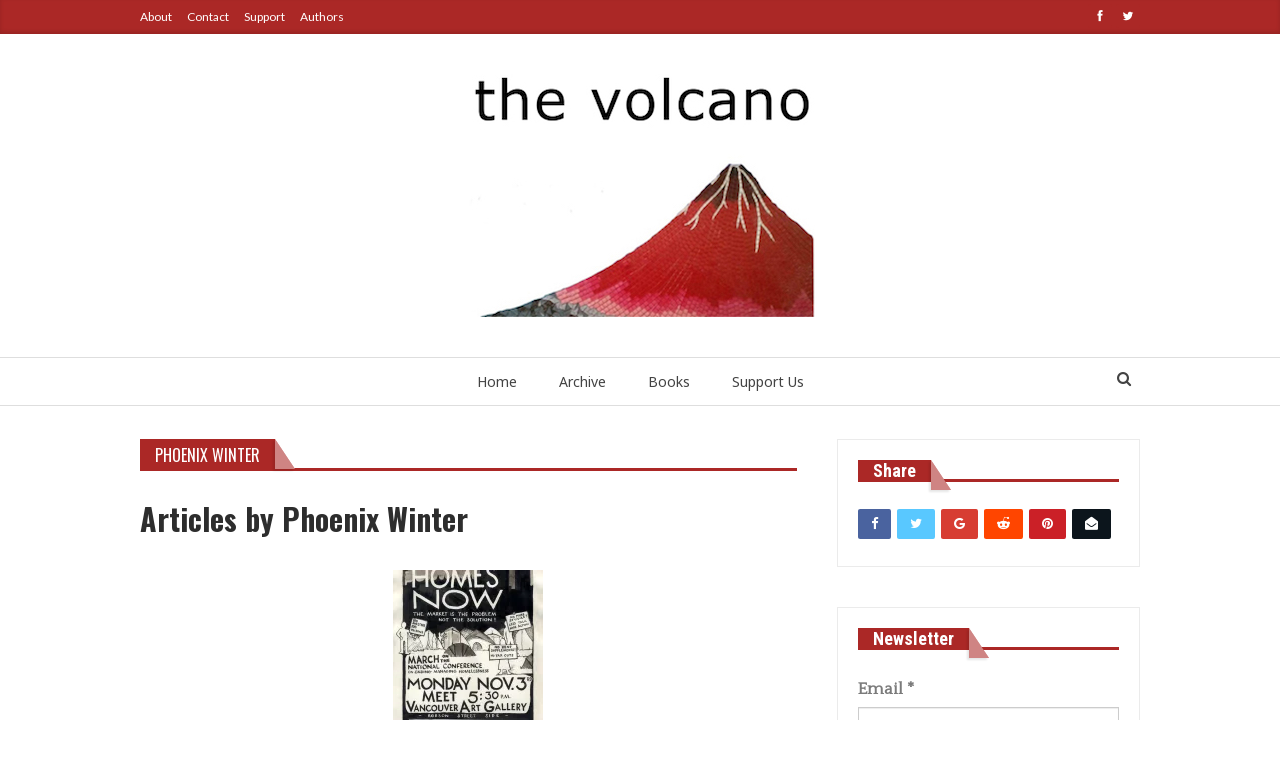

--- FILE ---
content_type: text/html; charset=UTF-8
request_url: https://www.thevolcano.org/authors-archived/phoenix-winter/
body_size: 17029
content:
	<!DOCTYPE html>
		<!--[if IE 8]>
	<html class="ie ie8" lang="en-US"> <![endif]-->
	<!--[if IE 9]>
	<html class="ie ie9" lang="en-US"> <![endif]-->
	<!--[if gt IE 9]><!-->
<html lang="en-US"> <!--<![endif]-->
	<head>
				<meta charset="UTF-8">
		<meta http-equiv="X-UA-Compatible" content="IE=edge">
		<meta name="viewport" content="width=device-width, initial-scale=1.0">
		<link rel="pingback" href="https://www.thevolcano.org/xmlrpc.php"/>

		<title>Phoenix Winter &#8211; The Volcano</title>
<meta name='robots' content='max-image-preview:large' />

<!-- Better Open Graph, Schema.org & Twitter Integration -->
<meta property="og:locale" content="en_us"/>
<meta property="og:site_name" content="The Volcano"/>
<meta property="og:url" content="https://www.thevolcano.org/authors-archived/phoenix-winter/"/>
<meta property="og:title" content="Phoenix Winter"/>
<meta property="og:image" content="https://www.thevolcano.org/wp-content/uploads/2016/04/build-homes-now_final_color-150x150.jpeg"/>
<meta property="og:description" content="Articles by Phoenix Winter"/>
<meta property="og:type" content="article"/>
<meta name="twitter:card" content="summary"/>
<meta name="twitter:url" content="https://www.thevolcano.org/authors-archived/phoenix-winter/"/>
<meta name="twitter:title" content="Phoenix Winter"/>
<meta name="twitter:description" content="Articles by Phoenix Winter"/>
<meta name="twitter:image" content="https://www.thevolcano.org/wp-content/uploads/2016/04/build-homes-now_final_color-150x150.jpeg"/>
<!-- / Better Open Graph, Schema.org & Twitter Integration. -->
<link rel='dns-prefetch' href='//www.thevolcano.org' />
<link rel='dns-prefetch' href='//stats.wp.com' />
<link rel='dns-prefetch' href='//fonts.googleapis.com' />
<link rel='dns-prefetch' href='//v0.wordpress.com' />
<link rel='preconnect' href='//i0.wp.com' />
<link rel="alternate" type="application/rss+xml" title="The Volcano &raquo; Feed" href="https://www.thevolcano.org/feed/" />
<link rel="alternate" type="application/rss+xml" title="The Volcano &raquo; Comments Feed" href="https://www.thevolcano.org/comments/feed/" />
<link rel="alternate" type="text/calendar" title="The Volcano &raquo; iCal Feed" href="https://www.thevolcano.org/events/?ical=1" />
<link rel="alternate" title="oEmbed (JSON)" type="application/json+oembed" href="https://www.thevolcano.org/wp-json/oembed/1.0/embed?url=https%3A%2F%2Fwww.thevolcano.org%2Fauthors-archived%2Fphoenix-winter%2F" />
<link rel="alternate" title="oEmbed (XML)" type="text/xml+oembed" href="https://www.thevolcano.org/wp-json/oembed/1.0/embed?url=https%3A%2F%2Fwww.thevolcano.org%2Fauthors-archived%2Fphoenix-winter%2F&#038;format=xml" />
<style id='wp-img-auto-sizes-contain-inline-css' type='text/css'>
img:is([sizes=auto i],[sizes^="auto," i]){contain-intrinsic-size:3000px 1500px}
/*# sourceURL=wp-img-auto-sizes-contain-inline-css */
</style>
<link rel='stylesheet' id='validate-engine-css-css' href='https://www.thevolcano.org/wp-content/plugins/wysija-newsletters/css/validationEngine.jquery.css?ver=2.21' type='text/css' media='all' />
<link rel='stylesheet' id='grid-columns-css' href='https://www.thevolcano.org/wp-content/plugins/grid-columns/css/columns.min.css?ver=20130123' type='text/css' media='all' />
<style id='wp-emoji-styles-inline-css' type='text/css'>

	img.wp-smiley, img.emoji {
		display: inline !important;
		border: none !important;
		box-shadow: none !important;
		height: 1em !important;
		width: 1em !important;
		margin: 0 0.07em !important;
		vertical-align: -0.1em !important;
		background: none !important;
		padding: 0 !important;
	}
/*# sourceURL=wp-emoji-styles-inline-css */
</style>
<link rel='stylesheet' id='wp-block-library-css' href='https://www.thevolcano.org/wp-includes/css/dist/block-library/style.min.css?ver=6.9' type='text/css' media='all' />
<style id='global-styles-inline-css' type='text/css'>
:root{--wp--preset--aspect-ratio--square: 1;--wp--preset--aspect-ratio--4-3: 4/3;--wp--preset--aspect-ratio--3-4: 3/4;--wp--preset--aspect-ratio--3-2: 3/2;--wp--preset--aspect-ratio--2-3: 2/3;--wp--preset--aspect-ratio--16-9: 16/9;--wp--preset--aspect-ratio--9-16: 9/16;--wp--preset--color--black: #000000;--wp--preset--color--cyan-bluish-gray: #abb8c3;--wp--preset--color--white: #ffffff;--wp--preset--color--pale-pink: #f78da7;--wp--preset--color--vivid-red: #cf2e2e;--wp--preset--color--luminous-vivid-orange: #ff6900;--wp--preset--color--luminous-vivid-amber: #fcb900;--wp--preset--color--light-green-cyan: #7bdcb5;--wp--preset--color--vivid-green-cyan: #00d084;--wp--preset--color--pale-cyan-blue: #8ed1fc;--wp--preset--color--vivid-cyan-blue: #0693e3;--wp--preset--color--vivid-purple: #9b51e0;--wp--preset--gradient--vivid-cyan-blue-to-vivid-purple: linear-gradient(135deg,rgb(6,147,227) 0%,rgb(155,81,224) 100%);--wp--preset--gradient--light-green-cyan-to-vivid-green-cyan: linear-gradient(135deg,rgb(122,220,180) 0%,rgb(0,208,130) 100%);--wp--preset--gradient--luminous-vivid-amber-to-luminous-vivid-orange: linear-gradient(135deg,rgb(252,185,0) 0%,rgb(255,105,0) 100%);--wp--preset--gradient--luminous-vivid-orange-to-vivid-red: linear-gradient(135deg,rgb(255,105,0) 0%,rgb(207,46,46) 100%);--wp--preset--gradient--very-light-gray-to-cyan-bluish-gray: linear-gradient(135deg,rgb(238,238,238) 0%,rgb(169,184,195) 100%);--wp--preset--gradient--cool-to-warm-spectrum: linear-gradient(135deg,rgb(74,234,220) 0%,rgb(151,120,209) 20%,rgb(207,42,186) 40%,rgb(238,44,130) 60%,rgb(251,105,98) 80%,rgb(254,248,76) 100%);--wp--preset--gradient--blush-light-purple: linear-gradient(135deg,rgb(255,206,236) 0%,rgb(152,150,240) 100%);--wp--preset--gradient--blush-bordeaux: linear-gradient(135deg,rgb(254,205,165) 0%,rgb(254,45,45) 50%,rgb(107,0,62) 100%);--wp--preset--gradient--luminous-dusk: linear-gradient(135deg,rgb(255,203,112) 0%,rgb(199,81,192) 50%,rgb(65,88,208) 100%);--wp--preset--gradient--pale-ocean: linear-gradient(135deg,rgb(255,245,203) 0%,rgb(182,227,212) 50%,rgb(51,167,181) 100%);--wp--preset--gradient--electric-grass: linear-gradient(135deg,rgb(202,248,128) 0%,rgb(113,206,126) 100%);--wp--preset--gradient--midnight: linear-gradient(135deg,rgb(2,3,129) 0%,rgb(40,116,252) 100%);--wp--preset--font-size--small: 13px;--wp--preset--font-size--medium: 20px;--wp--preset--font-size--large: 36px;--wp--preset--font-size--x-large: 42px;--wp--preset--spacing--20: 0.44rem;--wp--preset--spacing--30: 0.67rem;--wp--preset--spacing--40: 1rem;--wp--preset--spacing--50: 1.5rem;--wp--preset--spacing--60: 2.25rem;--wp--preset--spacing--70: 3.38rem;--wp--preset--spacing--80: 5.06rem;--wp--preset--shadow--natural: 6px 6px 9px rgba(0, 0, 0, 0.2);--wp--preset--shadow--deep: 12px 12px 50px rgba(0, 0, 0, 0.4);--wp--preset--shadow--sharp: 6px 6px 0px rgba(0, 0, 0, 0.2);--wp--preset--shadow--outlined: 6px 6px 0px -3px rgb(255, 255, 255), 6px 6px rgb(0, 0, 0);--wp--preset--shadow--crisp: 6px 6px 0px rgb(0, 0, 0);}:where(.is-layout-flex){gap: 0.5em;}:where(.is-layout-grid){gap: 0.5em;}body .is-layout-flex{display: flex;}.is-layout-flex{flex-wrap: wrap;align-items: center;}.is-layout-flex > :is(*, div){margin: 0;}body .is-layout-grid{display: grid;}.is-layout-grid > :is(*, div){margin: 0;}:where(.wp-block-columns.is-layout-flex){gap: 2em;}:where(.wp-block-columns.is-layout-grid){gap: 2em;}:where(.wp-block-post-template.is-layout-flex){gap: 1.25em;}:where(.wp-block-post-template.is-layout-grid){gap: 1.25em;}.has-black-color{color: var(--wp--preset--color--black) !important;}.has-cyan-bluish-gray-color{color: var(--wp--preset--color--cyan-bluish-gray) !important;}.has-white-color{color: var(--wp--preset--color--white) !important;}.has-pale-pink-color{color: var(--wp--preset--color--pale-pink) !important;}.has-vivid-red-color{color: var(--wp--preset--color--vivid-red) !important;}.has-luminous-vivid-orange-color{color: var(--wp--preset--color--luminous-vivid-orange) !important;}.has-luminous-vivid-amber-color{color: var(--wp--preset--color--luminous-vivid-amber) !important;}.has-light-green-cyan-color{color: var(--wp--preset--color--light-green-cyan) !important;}.has-vivid-green-cyan-color{color: var(--wp--preset--color--vivid-green-cyan) !important;}.has-pale-cyan-blue-color{color: var(--wp--preset--color--pale-cyan-blue) !important;}.has-vivid-cyan-blue-color{color: var(--wp--preset--color--vivid-cyan-blue) !important;}.has-vivid-purple-color{color: var(--wp--preset--color--vivid-purple) !important;}.has-black-background-color{background-color: var(--wp--preset--color--black) !important;}.has-cyan-bluish-gray-background-color{background-color: var(--wp--preset--color--cyan-bluish-gray) !important;}.has-white-background-color{background-color: var(--wp--preset--color--white) !important;}.has-pale-pink-background-color{background-color: var(--wp--preset--color--pale-pink) !important;}.has-vivid-red-background-color{background-color: var(--wp--preset--color--vivid-red) !important;}.has-luminous-vivid-orange-background-color{background-color: var(--wp--preset--color--luminous-vivid-orange) !important;}.has-luminous-vivid-amber-background-color{background-color: var(--wp--preset--color--luminous-vivid-amber) !important;}.has-light-green-cyan-background-color{background-color: var(--wp--preset--color--light-green-cyan) !important;}.has-vivid-green-cyan-background-color{background-color: var(--wp--preset--color--vivid-green-cyan) !important;}.has-pale-cyan-blue-background-color{background-color: var(--wp--preset--color--pale-cyan-blue) !important;}.has-vivid-cyan-blue-background-color{background-color: var(--wp--preset--color--vivid-cyan-blue) !important;}.has-vivid-purple-background-color{background-color: var(--wp--preset--color--vivid-purple) !important;}.has-black-border-color{border-color: var(--wp--preset--color--black) !important;}.has-cyan-bluish-gray-border-color{border-color: var(--wp--preset--color--cyan-bluish-gray) !important;}.has-white-border-color{border-color: var(--wp--preset--color--white) !important;}.has-pale-pink-border-color{border-color: var(--wp--preset--color--pale-pink) !important;}.has-vivid-red-border-color{border-color: var(--wp--preset--color--vivid-red) !important;}.has-luminous-vivid-orange-border-color{border-color: var(--wp--preset--color--luminous-vivid-orange) !important;}.has-luminous-vivid-amber-border-color{border-color: var(--wp--preset--color--luminous-vivid-amber) !important;}.has-light-green-cyan-border-color{border-color: var(--wp--preset--color--light-green-cyan) !important;}.has-vivid-green-cyan-border-color{border-color: var(--wp--preset--color--vivid-green-cyan) !important;}.has-pale-cyan-blue-border-color{border-color: var(--wp--preset--color--pale-cyan-blue) !important;}.has-vivid-cyan-blue-border-color{border-color: var(--wp--preset--color--vivid-cyan-blue) !important;}.has-vivid-purple-border-color{border-color: var(--wp--preset--color--vivid-purple) !important;}.has-vivid-cyan-blue-to-vivid-purple-gradient-background{background: var(--wp--preset--gradient--vivid-cyan-blue-to-vivid-purple) !important;}.has-light-green-cyan-to-vivid-green-cyan-gradient-background{background: var(--wp--preset--gradient--light-green-cyan-to-vivid-green-cyan) !important;}.has-luminous-vivid-amber-to-luminous-vivid-orange-gradient-background{background: var(--wp--preset--gradient--luminous-vivid-amber-to-luminous-vivid-orange) !important;}.has-luminous-vivid-orange-to-vivid-red-gradient-background{background: var(--wp--preset--gradient--luminous-vivid-orange-to-vivid-red) !important;}.has-very-light-gray-to-cyan-bluish-gray-gradient-background{background: var(--wp--preset--gradient--very-light-gray-to-cyan-bluish-gray) !important;}.has-cool-to-warm-spectrum-gradient-background{background: var(--wp--preset--gradient--cool-to-warm-spectrum) !important;}.has-blush-light-purple-gradient-background{background: var(--wp--preset--gradient--blush-light-purple) !important;}.has-blush-bordeaux-gradient-background{background: var(--wp--preset--gradient--blush-bordeaux) !important;}.has-luminous-dusk-gradient-background{background: var(--wp--preset--gradient--luminous-dusk) !important;}.has-pale-ocean-gradient-background{background: var(--wp--preset--gradient--pale-ocean) !important;}.has-electric-grass-gradient-background{background: var(--wp--preset--gradient--electric-grass) !important;}.has-midnight-gradient-background{background: var(--wp--preset--gradient--midnight) !important;}.has-small-font-size{font-size: var(--wp--preset--font-size--small) !important;}.has-medium-font-size{font-size: var(--wp--preset--font-size--medium) !important;}.has-large-font-size{font-size: var(--wp--preset--font-size--large) !important;}.has-x-large-font-size{font-size: var(--wp--preset--font-size--x-large) !important;}
/*# sourceURL=global-styles-inline-css */
</style>

<style id='classic-theme-styles-inline-css' type='text/css'>
/*! This file is auto-generated */
.wp-block-button__link{color:#fff;background-color:#32373c;border-radius:9999px;box-shadow:none;text-decoration:none;padding:calc(.667em + 2px) calc(1.333em + 2px);font-size:1.125em}.wp-block-file__button{background:#32373c;color:#fff;text-decoration:none}
/*# sourceURL=/wp-includes/css/classic-themes.min.css */
</style>
<link rel='stylesheet' id='guest_author_styles-css' href='https://www.thevolcano.org/wp-content/plugins/guest-author-name-premium/assets/guest-author.css?ver=1.0.2' type='text/css' media='all' />
<link rel='stylesheet' id='rs-plugin-settings-css' href='https://www.thevolcano.org/wp-content/plugins/revslider/public/assets/css/settings.css?ver=5.4.6.3' type='text/css' media='all' />
<style id='rs-plugin-settings-inline-css' type='text/css'>
#rs-demo-id {}
/*# sourceURL=rs-plugin-settings-inline-css */
</style>
<link rel='stylesheet' id='ms-main-css' href='https://www.thevolcano.org/wp-content/plugins/masterslider/public/assets/css/masterslider.main.css?ver=3.2.2' type='text/css' media='all' />
<link rel='stylesheet' id='ms-custom-css' href='https://www.thevolcano.org/wp-content/uploads/masterslider/custom.css?ver=1.5' type='text/css' media='all' />
<link rel='stylesheet' id='better-framework-main-fonts-css' href='https://fonts.googleapis.com/css?family=Quattrocento:400%7CLato:400,700,400italic%7CNoto+Sans:400,700,400italic%7COswald:700,400%7CQuattrocento+Sans:700italic%7CRoboto+Condensed:700' type='text/css' media='all' />
<script type="text/javascript" src="https://www.thevolcano.org/wp-includes/js/jquery/jquery.min.js?ver=3.7.1" id="jquery-core-js"></script>
<script type="text/javascript" src="https://www.thevolcano.org/wp-includes/js/jquery/jquery-migrate.min.js?ver=3.4.1" id="jquery-migrate-js"></script>
<script type="text/javascript" src="https://www.thevolcano.org/wp-content/plugins/revslider/public/assets/js/jquery.themepunch.tools.min.js?ver=5.4.6.3" id="tp-tools-js"></script>
<script type="text/javascript" src="https://www.thevolcano.org/wp-content/plugins/revslider/public/assets/js/jquery.themepunch.revolution.min.js?ver=5.4.6.3" id="revmin-js"></script>
<link rel="https://api.w.org/" href="https://www.thevolcano.org/wp-json/" /><link rel="alternate" title="JSON" type="application/json" href="https://www.thevolcano.org/wp-json/wp/v2/pages/4501" /><link rel="EditURI" type="application/rsd+xml" title="RSD" href="https://www.thevolcano.org/xmlrpc.php?rsd" />
<meta name="generator" content="WordPress 6.9" />
<link rel="canonical" href="https://www.thevolcano.org/authors-archived/phoenix-winter/" />
<link rel='shortlink' href='https://wp.me/P7oQlm-1aB' />
			<link rel="amphtml" href="https://www.thevolcano.org/amp/authors-archived/phoenix-winter"/>
				<link rel="preconnect" href="https://fonts.googleapis.com">
	<link rel="preconnect" href="https://fonts.gstatic.com">
	<link href='https://fonts.googleapis.com/css2?display=swap&family=Quattrocento&family=Oswald:wght@200;700&family=Istok+Web' rel='stylesheet'><script>var ms_grabbing_curosr='https://www.thevolcano.org/wp-content/plugins/masterslider/public/assets/css/common/grabbing.cur',ms_grab_curosr='https://www.thevolcano.org/wp-content/plugins/masterslider/public/assets/css/common/grab.cur';</script>
<meta name="generator" content="MasterSlider 3.2.2 - Responsive Touch Image Slider" />
<meta name="tec-api-version" content="v1"><meta name="tec-api-origin" content="https://www.thevolcano.org"><link rel="alternate" href="https://www.thevolcano.org/wp-json/tribe/events/v1/" />	<style>img#wpstats{display:none}</style>
		<meta name="generator" content="Powered by WPBakery Page Builder - drag and drop page builder for WordPress."/>
<!--[if lte IE 9]><link rel="stylesheet" type="text/css" href="https://www.thevolcano.org/wp-content/plugins/js_composer/assets/css/vc_lte_ie9.min.css" media="screen"><![endif]--><script type="application/ld+json">{
    "@context": "http:\/\/schema.org\/",
    "@type": "organization",
    "@id": "#organization",
    "logo": {
        "@type": "ImageObject",
        "url": "https:\/\/www.thevolcano.org\/wp-content\/uploads\/2016\/06\/thevolcanoheader_verdana_4.jpeg"
    },
    "url": "https:\/\/www.thevolcano.org\/",
    "name": "The Volcano",
    "description": ""
}</script>
<script type="application/ld+json">{
    "@context": "http:\/\/schema.org\/",
    "@type": "WebSite",
    "name": "The Volcano",
    "alternateName": "",
    "url": "https:\/\/www.thevolcano.org\/"
}</script>
<script type="application/ld+json">{
    "@context": "http:\/\/schema.org\/",
    "@type": "WebPage",
    "headline": "Phoenix Winter",
    "description": "Articles by Phoenix Winter",
    "author": {
        "@type": "Person",
        "@id": "#person-TheVolcano",
        "name": "The Volcano"
    },
    "interactionStatistic": [
        {
            "@type": "InteractionCounter",
            "interactionType": "http:\/\/schema.org\/CommentAction",
            "userInteractionCount": "0"
        }
    ],
    "publisher": {
        "@id": "#organization"
    },
    "mainEntityOfPage": "https:\/\/www.thevolcano.org\/authors-archived\/phoenix-winter\/",
    "potentialAction": {
        "comments": {
            "@type": "SearchAction",
            "target": "https:\/\/www.thevolcano.org\/search\/{search_term}",
            "query-input": "required name=search_term"
        }
    }
}</script>
<link rel='stylesheet' id='bf-minifed-css-1' href='https://www.thevolcano.org/wp-content/bs-booster-cache/e7f6526576341e1f19338382ebebdfaf.css' type='text/css' media='all' />
<link rel='stylesheet' id='5.2.0-1623892592' href='https://www.thevolcano.org/wp-content/bs-booster-cache/f164c100a199c3e054e1977e5b14836e.css' type='text/css' media='all' />
<meta name="generator" content="Powered by Slider Revolution 5.4.6.3 - responsive, Mobile-Friendly Slider Plugin for WordPress with comfortable drag and drop interface." />

<!-- Jetpack Open Graph Tags -->
<meta property="og:type" content="article" />
<meta property="og:title" content="Phoenix Winter" />
<meta property="og:url" content="https://www.thevolcano.org/authors-archived/phoenix-winter/" />
<meta property="og:description" content="Articles by Phoenix Winter" />
<meta property="article:published_time" content="2016-04-03T23:54:49+00:00" />
<meta property="article:modified_time" content="2016-04-04T04:26:35+00:00" />
<meta property="og:site_name" content="The Volcano" />
<meta property="og:image" content="https://www.thevolcano.org/wp-content/uploads/2016/04/build-homes-now_final_color-150x150.jpeg" />
<meta property="og:image:width" content="150" />
<meta property="og:image:height" content="150" />
<meta property="og:image:alt" content="build-homes-now_final_color" />
<meta property="og:locale" content="en_US" />
<meta name="twitter:text:title" content="Phoenix Winter" />
<meta name="twitter:image" content="https://www.thevolcano.org/wp-content/uploads/2016/04/build-homes-now_final_color-150x150.jpeg?w=144" />
<meta name="twitter:image:alt" content="build-homes-now_final_color" />
<meta name="twitter:card" content="summary" />

<!-- End Jetpack Open Graph Tags -->
<link rel="icon" href="https://i0.wp.com/www.thevolcano.org/wp-content/uploads/2016/04/cropped-volcano-header-468x150_b-1.jpg?fit=32%2C32&#038;ssl=1" sizes="32x32" />
<link rel="icon" href="https://i0.wp.com/www.thevolcano.org/wp-content/uploads/2016/04/cropped-volcano-header-468x150_b-1.jpg?fit=192%2C192&#038;ssl=1" sizes="192x192" />
<link rel="apple-touch-icon" href="https://i0.wp.com/www.thevolcano.org/wp-content/uploads/2016/04/cropped-volcano-header-468x150_b-1.jpg?fit=180%2C180&#038;ssl=1" />
<meta name="msapplication-TileImage" content="https://i0.wp.com/www.thevolcano.org/wp-content/uploads/2016/04/cropped-volcano-header-468x150_b-1.jpg?fit=270%2C270&#038;ssl=1" />
<script type="text/javascript">function setREVStartSize(e){
				try{ var i=jQuery(window).width(),t=9999,r=0,n=0,l=0,f=0,s=0,h=0;					
					if(e.responsiveLevels&&(jQuery.each(e.responsiveLevels,function(e,f){f>i&&(t=r=f,l=e),i>f&&f>r&&(r=f,n=e)}),t>r&&(l=n)),f=e.gridheight[l]||e.gridheight[0]||e.gridheight,s=e.gridwidth[l]||e.gridwidth[0]||e.gridwidth,h=i/s,h=h>1?1:h,f=Math.round(h*f),"fullscreen"==e.sliderLayout){var u=(e.c.width(),jQuery(window).height());if(void 0!=e.fullScreenOffsetContainer){var c=e.fullScreenOffsetContainer.split(",");if (c) jQuery.each(c,function(e,i){u=jQuery(i).length>0?u-jQuery(i).outerHeight(!0):u}),e.fullScreenOffset.split("%").length>1&&void 0!=e.fullScreenOffset&&e.fullScreenOffset.length>0?u-=jQuery(window).height()*parseInt(e.fullScreenOffset,0)/100:void 0!=e.fullScreenOffset&&e.fullScreenOffset.length>0&&(u-=parseInt(e.fullScreenOffset,0))}f=u}else void 0!=e.minHeight&&f<e.minHeight&&(f=e.minHeight);e.c.closest(".rev_slider_wrapper").css({height:f})					
				}catch(d){console.log("Failure at Presize of Slider:"+d)}
			};</script>
		<style type="text/css" id="wp-custom-css">
			.post-meta.single-post-meta .post-author-name {
	max-width:250px;
}
.post-meta .post-author{
	max-width: 250px;
}
.post-meta.single-post-meta .post-author-a.post-author-avatar .avatar{
	Display: none;
}
.author-profile .post-author-avatar{
	Display:none;
}

		</style>
			<style id="egf-frontend-styles" type="text/css">
		p {font-family: 'Quattrocento', sans-serif;font-size: 17px;font-style: normal;font-weight: 400;line-height: 1.5;} h1 {font-family: 'Oswald', sans-serif;font-size: 48px;font-style: normal;font-weight: 700;line-height: 1.5;} h2 {font-family: 'Oswald', sans-serif;font-size: 38px;font-style: normal;font-weight: 700;} h3 {font-family: 'Oswald', sans-serif;font-size: 30px;font-style: normal;font-weight: 700;line-height: 1.4;} h4 {font-family: 'Oswald', sans-serif;font-size: 25px;font-style: normal;font-weight: 200;} h5 {font-family: 'Istok Web', sans-serif;font-size: 16px;font-style: normal;font-weight: 400;line-height: 1.2;} h6 {font-family: 'Istok Web', sans-serif;font-size: 16px;font-style: normal;font-weight: 400;} 	</style>
	<noscript><style type="text/css"> .wpb_animate_when_almost_visible { opacity: 1; }</style></noscript>	<link rel='stylesheet' id='jetpack-swiper-library-css' href='https://www.thevolcano.org/wp-content/plugins/jetpack/_inc/blocks/swiper.css?ver=15.3.1' type='text/css' media='all' />
<link rel='stylesheet' id='jetpack-carousel-css' href='https://www.thevolcano.org/wp-content/plugins/jetpack/modules/carousel/jetpack-carousel.css?ver=15.3.1' type='text/css' media='all' />
</head>

<body class="wp-singular page-template-default page page-id-4501 page-child parent-pageid-3143 wp-theme-publisher guest-author-post _masterslider _msp_version_3.2.2 tribe-no-js active-light-box ltr close-rh page-layout-2-col-right full-width active-sticky-sidebar main-menu-sticky-smart active-ajax-search  wpb-js-composer js-comp-ver-5.4.7 vc_responsive bs-ll-a" dir="ltr">
		<div class="main-wrap content-main-wrap">
			<header id="header" class="site-header header-style-1 full-width" itemscope="itemscope" itemtype="https://schema.org/WPHeader">
		<section class="topbar topbar-style-1 hidden-xs hidden-xs">
	<div class="content-wrap">
		<div class="container">
			<div class="topbar-inner clearfix">

									<div class="section-links">
								<div  class="  better-studio-shortcode bsc-clearfix better-social-counter style-button not-colored in-4-col">
						<ul class="social-list bsc-clearfix"><li class="social-item facebook"><a href = "https://www.facebook.com/thevolcanonewspaper" target = "_blank" > <i class="item-icon bsfi-facebook" ></i><span class="item-title" > Likes </span> </a> </li> <li class="social-item twitter"><a href = "https://twitter.com/volc8o" target = "_blank" > <i class="item-icon bsfi-twitter" ></i><span class="item-title" > Followers </span> </a> </li> 			</ul>
		</div>
							</div>
				
				<div class="section-menu">
						<div id="menu-top" class="menu top-menu-wrapper" role="navigation" itemscope="itemscope" itemtype="https://schema.org/SiteNavigationElement">
		<nav class="top-menu-container">

			<ul id="top-navigation" class="top-menu menu clearfix bsm-pure">
				<li id="menu-item-9170" class="menu-item menu-item-type-custom menu-item-object-custom better-anim-fade menu-item-9170"><a href="https://www.thevolcano.org/about/">About</a></li>
<li id="menu-item-9172" class="menu-item menu-item-type-custom menu-item-object-custom better-anim-fade menu-item-9172"><a href="https://www.thevolcano.org/contact/">Contact</a></li>
<li id="menu-item-9171" class="menu-item menu-item-type-custom menu-item-object-custom better-anim-fade menu-item-9171"><a href="https://www.thevolcano.org/support-us/">Support</a></li>
<li id="menu-item-10407" class="menu-item menu-item-type-post_type menu-item-object-page better-anim-fade menu-item-10407"><a href="https://www.thevolcano.org/authors/">Authors</a></li>
			</ul>

		</nav>
	</div>
				</div>
			</div>
		</div>
	</div>
</section>
		<div class="header-inner">
			<div class="content-wrap">
				<div class="container">
					<div id="site-branding" class="site-branding">
	<p  id="site-title" class="logo h1 img-logo">
	<a href="https://www.thevolcano.org/" itemprop="url" rel="home">
					<img id="site-logo" src="https://www.thevolcano.org/wp-content/uploads/2016/06/thevolcanoheader_verdana_4.jpeg"
			     alt="The Volcano"  />

			<span class="site-title">The Volcano - </span>
				</a>
</p>
</div><!-- .site-branding -->
				</div>

			</div>
		</div>
		<div id="menu-main" class="menu main-menu-wrapper show-search-item menu-actions-btn-width-1" role="navigation" itemscope="itemscope" itemtype="https://schema.org/SiteNavigationElement">
	<div class="main-menu-inner">
		<div class="content-wrap">
			<div class="container">

				<nav class="main-menu-container">
					<ul id="main-navigation" class="main-menu menu bsm-pure clearfix">
						<li id="menu-item-9163" class="menu-item menu-item-type-custom menu-item-object-custom menu-item-home better-anim-fade menu-item-9163"><a href="https://www.thevolcano.org">Home</a></li>
<li id="menu-item-9165" class="menu-item menu-item-type-custom menu-item-object-custom better-anim-fade menu-item-9165"><a href="https://www.thevolcano.org/2021">Archive</a></li>
<li id="menu-item-11874" class="menu-item menu-item-type-post_type menu-item-object-page better-anim-fade menu-item-11874"><a href="https://www.thevolcano.org/books/">Books</a></li>
<li id="menu-item-11884" class="menu-item menu-item-type-post_type menu-item-object-page better-anim-fade menu-item-11884"><a href="https://www.thevolcano.org/donate/">Support Us</a></li>
					</ul><!-- #main-navigation -->
											<div class="menu-action-buttons width-1">
															<div class="search-container close">
									<span class="search-handler"><i class="fa fa-search"></i></span>

									<div class="search-box clearfix">
										<form role="search" method="get" class="search-form clearfix" action="https://www.thevolcano.org">
	<input type="search" class="search-field"
	       placeholder="Search..."
	       value="" name="s"
	       title="Search for:"
	       autocomplete="off">
	<input type="submit" class="search-submit" value="Search">
</form><!-- .search-form -->
									</div>
								</div>
														</div>
										</nav><!-- .main-menu-container -->

			</div>
		</div>
	</div>
</div><!-- .menu -->	</header><!-- .header -->
	<div class="rh-header clearfix light deferred-block-exclude">
		<div class="rh-container clearfix">

			<div class="menu-container close">
				<span class="menu-handler"><span class="lines"></span></span>
			</div><!-- .menu-container -->

			<div class="logo-container rh-img-logo">
				<a href="https://www.thevolcano.org/" itemprop="url" rel="home">
											<img src="https://www.thevolcano.org/wp-content/uploads/2016/06/thevolcanoheader_verdana_4.jpeg"
						     alt="The Volcano"  />				</a>
			</div><!-- .logo-container -->
		</div><!-- .rh-container -->
	</div><!-- .rh-header -->
<div class="content-wrap">
		<main id="content" class="content-container">

		<div class="container layout-2-col layout-2-col-1 layout-right-sidebar">
			<div class="row main-section">
										<div class="col-sm-8 content-column">
								<div class="single-container">
		<article class="post-4501 type-page has-post-thumbnail  single-page-content single-page-simple-content">

			
							<h1 class="section-heading sh-t6 sh-s3">
					<span class="post-title h-text">Phoenix Winter</span></h1>
				
			<div class="entry-content clearfix">
				<h3>Articles by Phoenix Winter</h3>
<div class="column col-lg-12"></p>
<h3><img data-attachment-id="4571" data-permalink="https://www.thevolcano.org/authors-archived/phoenix-winter/build-homes-now_final_color-2/" data-orig-file="https://i0.wp.com/www.thevolcano.org/wp-content/uploads/2016/04/build-homes-now_final_color.jpeg?fit=792%2C1224&amp;ssl=1" data-orig-size="792,1224" data-comments-opened="1" data-image-meta="{&quot;aperture&quot;:&quot;0&quot;,&quot;credit&quot;:&quot;&quot;,&quot;camera&quot;:&quot;&quot;,&quot;caption&quot;:&quot;&quot;,&quot;created_timestamp&quot;:&quot;0&quot;,&quot;copyright&quot;:&quot;&quot;,&quot;focal_length&quot;:&quot;0&quot;,&quot;iso&quot;:&quot;0&quot;,&quot;shutter_speed&quot;:&quot;0&quot;,&quot;title&quot;:&quot;&quot;,&quot;orientation&quot;:&quot;0&quot;}" data-image-title="build-homes-now_final_color" data-image-description="" data-image-caption="" data-medium-file="https://i0.wp.com/www.thevolcano.org/wp-content/uploads/2016/04/build-homes-now_final_color.jpeg?fit=194%2C300&amp;ssl=1" data-large-file="https://i0.wp.com/www.thevolcano.org/wp-content/uploads/2016/04/build-homes-now_final_color.jpeg?fit=663%2C1024&amp;ssl=1" class="aligncenter size-thumbnail wp-image-4571"  data-src="https://www.thevolcano.org/wp-content/uploads/2016/04/build-homes-now_final_color-150x150.jpeg" alt="build-homes-now_final_color" width="150" height="150" srcset="https://i0.wp.com/www.thevolcano.org/wp-content/uploads/2016/04/build-homes-now_final_color.jpeg?resize=150%2C150&amp;ssl=1 150w, https://i0.wp.com/www.thevolcano.org/wp-content/uploads/2016/04/build-homes-now_final_color.jpeg?resize=55%2C55&amp;ssl=1 55w, https://i0.wp.com/www.thevolcano.org/wp-content/uploads/2016/04/build-homes-now_final_color.jpeg?resize=480%2C480&amp;ssl=1 480w, https://i0.wp.com/www.thevolcano.org/wp-content/uploads/2016/04/build-homes-now_final_color.jpeg?resize=620%2C620&amp;ssl=1 620w, https://i0.wp.com/www.thevolcano.org/wp-content/uploads/2016/04/build-homes-now_final_color.jpeg?zoom=2&amp;resize=150%2C150&amp;ssl=1 300w" sizes="(max-width: 150px) 100vw, 150px" /><a href="https://www.thevolcano.org/2016/02/04/national-conference-to-end-homelessness-2015-expensive-lunches-while-people-panhandled-outside/">National Conference to End Homelessness 2015 &#8211; Expensive lunches while people panhandled outside</a></h3>
<p>In November I was a delegate from the Downtown Eastside to the Canadian Alliance to End Homelessness (CAEH) national conference in Montreal. It was a little bizarre, eating expensive lunches while people panhandled on the streets outside. (&#8230;)</div>
<div class="column col-lg-12"></p>
<h3><img data-attachment-id="4627" data-permalink="https://www.thevolcano.org/authors-archived/phoenix-winter/fentanyl-2/" data-orig-file="https://i0.wp.com/www.thevolcano.org/wp-content/uploads/2016/04/fentanyl.jpg?fit=1039%2C974&amp;ssl=1" data-orig-size="1039,974" data-comments-opened="1" data-image-meta="{&quot;aperture&quot;:&quot;0&quot;,&quot;credit&quot;:&quot;&quot;,&quot;camera&quot;:&quot;&quot;,&quot;caption&quot;:&quot;&quot;,&quot;created_timestamp&quot;:&quot;0&quot;,&quot;copyright&quot;:&quot;&quot;,&quot;focal_length&quot;:&quot;0&quot;,&quot;iso&quot;:&quot;0&quot;,&quot;shutter_speed&quot;:&quot;0&quot;,&quot;title&quot;:&quot;&quot;,&quot;orientation&quot;:&quot;0&quot;}" data-image-title="fentanyl" data-image-description="" data-image-caption="" data-medium-file="https://i0.wp.com/www.thevolcano.org/wp-content/uploads/2016/04/fentanyl.jpg?fit=300%2C281&amp;ssl=1" data-large-file="https://i0.wp.com/www.thevolcano.org/wp-content/uploads/2016/04/fentanyl.jpg?fit=1024%2C960&amp;ssl=1" class="aligncenter size-thumbnail wp-image-4627"  data-src="https://www.thevolcano.org/wp-content/uploads/2016/04/fentanyl-150x150.jpg" alt="fentanyl" width="150" height="150" srcset="https://i0.wp.com/www.thevolcano.org/wp-content/uploads/2016/04/fentanyl.jpg?resize=150%2C150&amp;ssl=1 150w, https://i0.wp.com/www.thevolcano.org/wp-content/uploads/2016/04/fentanyl.jpg?resize=55%2C55&amp;ssl=1 55w, https://i0.wp.com/www.thevolcano.org/wp-content/uploads/2016/04/fentanyl.jpg?resize=480%2C480&amp;ssl=1 480w, https://i0.wp.com/www.thevolcano.org/wp-content/uploads/2016/04/fentanyl.jpg?resize=620%2C620&amp;ssl=1 620w, https://i0.wp.com/www.thevolcano.org/wp-content/uploads/2016/04/fentanyl.jpg?zoom=2&amp;resize=150%2C150&amp;ssl=1 300w" sizes="(max-width: 150px) 100vw, 150px" /><a href="https://www.thevolcano.org/2015/10/13/fentanyl-its-deadly-effects-dont-discriminate-but-they-expose-social-discrimination/">Fentanyl &#8211; its deadly effects don’t discriminate, but they expose social discrimination</a></h3>
<p>I was struck by the news coverage of the deaths from Fentanyl. When people in the Downtown Eastside (DTES) overdose, there is barely any coverage, and we don&#8217;t know people&#8217;s names. But when a couple in North Vancouver died from a Fentanyl overdose in July, the media said, &#8220;They came from a good family.&#8221; Don&#8217;t people in the DTES also come from good families? (&#8230;)</div>
<hr />
<div class="column col-lg-12"></p>
<h3><a href="https://www.thevolcano.org/2015/06/27/welfare-rates-are-tough-all-over/"><img data-attachment-id="4744" data-permalink="https://www.thevolcano.org/authors-archived/phoenix-winter/pg2_welfare_rates_christys-banner_grey/" data-orig-file="https://i0.wp.com/www.thevolcano.org/wp-content/uploads/2016/04/pg2_welfare_rates_christys-banner_grey.jpg?fit=1234%2C1026&amp;ssl=1" data-orig-size="1234,1026" data-comments-opened="1" data-image-meta="{&quot;aperture&quot;:&quot;0&quot;,&quot;credit&quot;:&quot;&quot;,&quot;camera&quot;:&quot;&quot;,&quot;caption&quot;:&quot;&quot;,&quot;created_timestamp&quot;:&quot;0&quot;,&quot;copyright&quot;:&quot;&quot;,&quot;focal_length&quot;:&quot;0&quot;,&quot;iso&quot;:&quot;0&quot;,&quot;shutter_speed&quot;:&quot;0&quot;,&quot;title&quot;:&quot;&quot;,&quot;orientation&quot;:&quot;1&quot;}" data-image-title="pg2_welfare_rates_christys-banner_grey" data-image-description="" data-image-caption="" data-medium-file="https://i0.wp.com/www.thevolcano.org/wp-content/uploads/2016/04/pg2_welfare_rates_christys-banner_grey.jpg?fit=300%2C249&amp;ssl=1" data-large-file="https://i0.wp.com/www.thevolcano.org/wp-content/uploads/2016/04/pg2_welfare_rates_christys-banner_grey.jpg?fit=1024%2C851&amp;ssl=1" class="aligncenter size-thumbnail wp-image-4744"  data-src="https://www.thevolcano.org/wp-content/uploads/2016/04/pg2_welfare_rates_christys-banner_grey-150x150.jpg" alt="pg2_welfare_rates_christys-banner_grey" width="150" height="150" srcset="https://i0.wp.com/www.thevolcano.org/wp-content/uploads/2016/04/pg2_welfare_rates_christys-banner_grey.jpg?resize=150%2C150&amp;ssl=1 150w, https://i0.wp.com/www.thevolcano.org/wp-content/uploads/2016/04/pg2_welfare_rates_christys-banner_grey.jpg?resize=55%2C55&amp;ssl=1 55w, https://i0.wp.com/www.thevolcano.org/wp-content/uploads/2016/04/pg2_welfare_rates_christys-banner_grey.jpg?resize=480%2C480&amp;ssl=1 480w, https://i0.wp.com/www.thevolcano.org/wp-content/uploads/2016/04/pg2_welfare_rates_christys-banner_grey.jpg?resize=620%2C620&amp;ssl=1 620w, https://i0.wp.com/www.thevolcano.org/wp-content/uploads/2016/04/pg2_welfare_rates_christys-banner_grey.jpg?zoom=2&amp;resize=150%2C150&amp;ssl=1 300w" sizes="(max-width: 150px) 100vw, 150px" />Welfare Rates are Tough all Over</a></h3>
<p>At a meeting in early May, some MLAs from the NDP told a group of Vancouver activists that low <span class="il">welfare</span> <span class="il">rates</span> <span class="il">are</span> a problem only for those in the Downtown Eastside (DTES).  Raise the <span class="il">Rates</span> attended the session at the Legislature in Victoria, and even some of the MLAs told stories of how some of their constituents, from outside the DTES, also struggled on <span class="il">welfare</span>. (&#8230;)</div>
<div class="column col-lg-12"></p>
<h3><img data-attachment-id="4704" data-permalink="https://www.thevolcano.org/authors-archived/phoenix-winter/mental-health-is-revolution/" data-orig-file="https://i0.wp.com/www.thevolcano.org/wp-content/uploads/2016/04/mental-health-is-revolution.jpg?fit=1500%2C2055&amp;ssl=1" data-orig-size="1500,2055" data-comments-opened="1" data-image-meta="{&quot;aperture&quot;:&quot;0&quot;,&quot;credit&quot;:&quot;&quot;,&quot;camera&quot;:&quot;&quot;,&quot;caption&quot;:&quot;&quot;,&quot;created_timestamp&quot;:&quot;0&quot;,&quot;copyright&quot;:&quot;&quot;,&quot;focal_length&quot;:&quot;0&quot;,&quot;iso&quot;:&quot;0&quot;,&quot;shutter_speed&quot;:&quot;0&quot;,&quot;title&quot;:&quot;&quot;,&quot;orientation&quot;:&quot;1&quot;}" data-image-title="mental-health-is-revolution" data-image-description="" data-image-caption="" data-medium-file="https://i0.wp.com/www.thevolcano.org/wp-content/uploads/2016/04/mental-health-is-revolution.jpg?fit=219%2C300&amp;ssl=1" data-large-file="https://i0.wp.com/www.thevolcano.org/wp-content/uploads/2016/04/mental-health-is-revolution.jpg?fit=747%2C1024&amp;ssl=1" class="aligncenter size-thumbnail wp-image-4704"  data-src="https://www.thevolcano.org/wp-content/uploads/2016/04/mental-health-is-revolution-150x150.jpg" alt="mental-health-is-revolution" width="150" height="150" srcset="https://i0.wp.com/www.thevolcano.org/wp-content/uploads/2016/04/mental-health-is-revolution.jpg?resize=150%2C150&amp;ssl=1 150w, https://i0.wp.com/www.thevolcano.org/wp-content/uploads/2016/04/mental-health-is-revolution.jpg?resize=55%2C55&amp;ssl=1 55w, https://i0.wp.com/www.thevolcano.org/wp-content/uploads/2016/04/mental-health-is-revolution.jpg?resize=480%2C480&amp;ssl=1 480w, https://i0.wp.com/www.thevolcano.org/wp-content/uploads/2016/04/mental-health-is-revolution.jpg?resize=620%2C620&amp;ssl=1 620w, https://i0.wp.com/www.thevolcano.org/wp-content/uploads/2016/04/mental-health-is-revolution.jpg?zoom=2&amp;resize=150%2C150&amp;ssl=1 300w" sizes="(max-width: 150px) 100vw, 150px" /><a href="https://www.thevolcano.org/2013/11/12/mh1/">Mayor&#8217;s Meeting on Mental Health and Addictions</a></h3>
<p>On October 2nd, Vancouver&#8217;s Mayor Gregor Robertson held a roundtable on mental health and addictions. This was done on short notice. The mayor announced a &#8220;public health crisis&#8221; saying that far too many people were walking around the city with &#8220;untreated&#8221; mental health and addiction issues and doing harm to themselves or others. (&#8230;)</div>
<hr />
<div class="column col-lg-12"></p>
<h3><img data-attachment-id="4813" data-permalink="https://www.thevolcano.org/authors-archived/phoenix-winter/stanzaproject/" data-orig-file="https://i0.wp.com/www.thevolcano.org/wp-content/uploads/2016/04/stanzaproject.jpg?fit=478%2C640&amp;ssl=1" data-orig-size="478,640" data-comments-opened="1" data-image-meta="{&quot;aperture&quot;:&quot;0&quot;,&quot;credit&quot;:&quot;&quot;,&quot;camera&quot;:&quot;&quot;,&quot;caption&quot;:&quot;&quot;,&quot;created_timestamp&quot;:&quot;0&quot;,&quot;copyright&quot;:&quot;&quot;,&quot;focal_length&quot;:&quot;0&quot;,&quot;iso&quot;:&quot;0&quot;,&quot;shutter_speed&quot;:&quot;0&quot;,&quot;title&quot;:&quot;&quot;,&quot;orientation&quot;:&quot;0&quot;}" data-image-title="stanzaproject" data-image-description="" data-image-caption="" data-medium-file="https://i0.wp.com/www.thevolcano.org/wp-content/uploads/2016/04/stanzaproject.jpg?fit=224%2C300&amp;ssl=1" data-large-file="https://i0.wp.com/www.thevolcano.org/wp-content/uploads/2016/04/stanzaproject.jpg?fit=478%2C640&amp;ssl=1" class="aligncenter size-thumbnail wp-image-4813"  data-src="https://www.thevolcano.org/wp-content/uploads/2016/04/stanzaproject-150x150.jpg" alt="stanzaproject" width="150" height="150" srcset="https://i0.wp.com/www.thevolcano.org/wp-content/uploads/2016/04/stanzaproject.jpg?resize=150%2C150&amp;ssl=1 150w, https://i0.wp.com/www.thevolcano.org/wp-content/uploads/2016/04/stanzaproject.jpg?resize=55%2C55&amp;ssl=1 55w, https://i0.wp.com/www.thevolcano.org/wp-content/uploads/2016/04/stanzaproject.jpg?resize=478%2C480&amp;ssl=1 478w, https://i0.wp.com/www.thevolcano.org/wp-content/uploads/2016/04/stanzaproject.jpg?zoom=2&amp;resize=150%2C150&amp;ssl=1 300w" sizes="(max-width: 150px) 100vw, 150px" /><a href="https://www.thevolcano.org/2013/11/12/stanza/">The Stanza Project</a></h3>
<p>The Stanza Project (Vancouver: Otter Press, 2013) is a DTES book of poems and writings, drawings and sketches. It is a collaboration of architecture and words. Edited by Elee Kraljii Gardiner, the book combines the work of the Thursdays Writing Collective at the Carnegie Community Centre and MLPProosten/Architecture of the Netherlands. The book uses tactics of &#8220;wordsquatting&#8221; where writers in one instance &#8220;played with the names of local SROs and text from realtor websites,&#8221; according to Elee&#8217;s introduction. Work was then pinned to bulletin boards &#8220;as an archive of the process.&#8221; (&#8230;)</div>
			</div>

					</article><!-- .single-page-content -->
	</div>
						</div><!-- .content-column -->
												<div class="col-sm-4 sidebar-column sidebar-column-primary">
							<aside id="sidebar-primary-sidebar" class="sidebar" role="complementary" aria-label="Primary Sidebar Sidebar" itemscope="itemscope" itemtype="https://schema.org/WPSideBar">
	<div id="bs-social-share-3" class=" h-ni w-t primary-sidebar-widget widget widget_bs-social-share"><div class="section-heading sh-t6 sh-s3"><span class="h-text">Share</span></div>	<div 		class="bs-shortcode bs-social-share  style-button colored">
				<ul class="bs-button-list social-list clearfix"><span class="social-item facebook"><a href="https://www.facebook.com/sharer.php?u=https%3A%2F%2Fwww.thevolcano.org%2F2021%2F06%2F17%2Folympia-tent-city-resist-citys-scattered-sites-management-plan%2F" target="_blank" rel="nofollow" class="bs-button-el" onclick="window.open(this.href, 'share-facebook','left=50,top=50,width=600,height=320,toolbar=0'); return false;"><span class="icon"><i class="bf-icon fa fa-facebook"></i></span></a></span><span class="social-item twitter"><a href="https://twitter.com/share?text=Olympia+tent+city+resist+City%26%238217%3Bs+%26%238220%3Bscattered+sites%26%238221%3B+management+plan @volc8o&url=https%3A%2F%2Fwww.thevolcano.org%2F2021%2F06%2F17%2Folympia-tent-city-resist-citys-scattered-sites-management-plan%2F" target="_blank" rel="nofollow" class="bs-button-el" onclick="window.open(this.href, 'share-twitter','left=50,top=50,width=600,height=320,toolbar=0'); return false;"><span class="icon"><i class="bf-icon fa fa-twitter"></i></span></a></span><span class="social-item google_plus"><a href="https://plus.google.com/share?url=https%3A%2F%2Fwww.thevolcano.org%2F2021%2F06%2F17%2Folympia-tent-city-resist-citys-scattered-sites-management-plan%2F" target="_blank" rel="nofollow" class="bs-button-el" onclick="window.open(this.href, 'share-google_plus','left=50,top=50,width=600,height=320,toolbar=0'); return false;"><span class="icon"><i class="bf-icon fa fa-google"></i></span></a></span><span class="social-item reddit"><a href="https://reddit.com/submit?url=https%3A%2F%2Fwww.thevolcano.org%2F2021%2F06%2F17%2Folympia-tent-city-resist-citys-scattered-sites-management-plan%2F&title=Olympia+tent+city+resist+City%26%238217%3Bs+%26%238220%3Bscattered+sites%26%238221%3B+management+plan" target="_blank" rel="nofollow" class="bs-button-el" onclick="window.open(this.href, 'share-reddit','left=50,top=50,width=600,height=320,toolbar=0'); return false;"><span class="icon"><i class="bf-icon fa fa-reddit-alien"></i></span></a></span><span class="social-item pinterest"><a href="https://pinterest.com/pin/create/button/?url=https%3A%2F%2Fwww.thevolcano.org%2F2021%2F06%2F17%2Folympia-tent-city-resist-citys-scattered-sites-management-plan%2F&media=https://i0.wp.com/www.thevolcano.org/wp-content/uploads/2021/06/210616-Wheeler-tent-city-residents-speak-out-against-scattered-site-policy.png?fit=843%2C417&ssl=1&description=Olympia+tent+city+resist+City%26%238217%3Bs+%26%238220%3Bscattered+sites%26%238221%3B+management+plan" target="_blank" rel="nofollow" class="bs-button-el" onclick="window.open(this.href, 'share-pinterest','left=50,top=50,width=600,height=320,toolbar=0'); return false;"><span class="icon"><i class="bf-icon fa fa-pinterest"></i></span></a></span><span class="social-item email"><a href="mailto:?subject=Olympia+tent+city+resist+City%26%238217%3Bs+%26%238220%3Bscattered+sites%26%238221%3B+management+plan&body=https%3A%2F%2Fwww.thevolcano.org%2F2021%2F06%2F17%2Folympia-tent-city-resist-citys-scattered-sites-management-plan%2F" target="_blank" rel="nofollow" class="bs-button-el" onclick="window.open(this.href, 'share-email','left=50,top=50,width=600,height=320,toolbar=0'); return false;"><span class="icon"><i class="bf-icon fa fa-envelope-open"></i></span></a></span>		</ul><!-- .social-list -->
	</div><!-- .bs-social-share -->
</div><div id="wysija-2" class=" h-ni w-t primary-sidebar-widget widget widget_wysija"><div class="section-heading sh-t6 sh-s3"><span class="h-text">Newsletter</span></div><div class="widget_wysija_cont"><div id="msg-form-wysija-2" class="wysija-msg ajax"></div><form id="form-wysija-2" method="post" action="#wysija" class="widget_wysija">
<p class="wysija-paragraph">
    <label>Email <span class="wysija-required">*</span></label>
    
    	<input type="text" name="wysija[user][email]" class="wysija-input validate[required,custom[email]]" title="Email"  value="" />
    
    
    
    <span class="abs-req">
        <input type="text" name="wysija[user][abs][email]" class="wysija-input validated[abs][email]" value="" />
    </span>
    
</p>

<input class="wysija-submit wysija-submit-field" type="submit" value="Subscribe!" />

    <input type="hidden" name="form_id" value="1" />
    <input type="hidden" name="action" value="save" />
    <input type="hidden" name="controller" value="subscribers" />
    <input type="hidden" value="1" name="wysija-page" />

    
        <input type="hidden" name="wysija[user_list][list_ids]" value="1" />
    
 </form></div></div><div id="archives-2" class=" h-ni w-t primary-sidebar-widget widget widget_archive"><div class="section-heading sh-t6 sh-s3"><span class="h-text">Monthly articles</span></div>		<label class="screen-reader-text" for="archives-dropdown-2">Monthly articles</label>
		<select id="archives-dropdown-2" name="archive-dropdown">
			
			<option value="">Select Month</option>
				<option value='https://www.thevolcano.org/2021/06/'> June 2021 &nbsp;<span class="post-count">4</span></option>
	<option value='https://www.thevolcano.org/2021/05/'> May 2021 &nbsp;<span class="post-count">7</span></option>
	<option value='https://www.thevolcano.org/2021/04/'> April 2021 &nbsp;<span class="post-count">22</span></option>
	<option value='https://www.thevolcano.org/2021/03/'> March 2021 &nbsp;<span class="post-count">12</span></option>
	<option value='https://www.thevolcano.org/2021/02/'> February 2021 &nbsp;<span class="post-count">7</span></option>
	<option value='https://www.thevolcano.org/2021/01/'> January 2021 &nbsp;<span class="post-count">10</span></option>
	<option value='https://www.thevolcano.org/2020/12/'> December 2020 &nbsp;<span class="post-count">9</span></option>
	<option value='https://www.thevolcano.org/2020/08/'> August 2020 &nbsp;<span class="post-count">1</span></option>
	<option value='https://www.thevolcano.org/2020/06/'> June 2020 &nbsp;<span class="post-count">2</span></option>
	<option value='https://www.thevolcano.org/2020/05/'> May 2020 &nbsp;<span class="post-count">5</span></option>
	<option value='https://www.thevolcano.org/2020/04/'> April 2020 &nbsp;<span class="post-count">6</span></option>
	<option value='https://www.thevolcano.org/2020/03/'> March 2020 &nbsp;<span class="post-count">2</span></option>
	<option value='https://www.thevolcano.org/2020/02/'> February 2020 &nbsp;<span class="post-count">1</span></option>
	<option value='https://www.thevolcano.org/2020/01/'> January 2020 &nbsp;<span class="post-count">1</span></option>
	<option value='https://www.thevolcano.org/2019/12/'> December 2019 &nbsp;<span class="post-count">4</span></option>
	<option value='https://www.thevolcano.org/2019/11/'> November 2019 &nbsp;<span class="post-count">1</span></option>
	<option value='https://www.thevolcano.org/2019/10/'> October 2019 &nbsp;<span class="post-count">12</span></option>
	<option value='https://www.thevolcano.org/2019/09/'> September 2019 &nbsp;<span class="post-count">7</span></option>
	<option value='https://www.thevolcano.org/2019/08/'> August 2019 &nbsp;<span class="post-count">1</span></option>
	<option value='https://www.thevolcano.org/2019/07/'> July 2019 &nbsp;<span class="post-count">7</span></option>
	<option value='https://www.thevolcano.org/2019/06/'> June 2019 &nbsp;<span class="post-count">6</span></option>
	<option value='https://www.thevolcano.org/2019/05/'> May 2019 &nbsp;<span class="post-count">5</span></option>
	<option value='https://www.thevolcano.org/2019/04/'> April 2019 &nbsp;<span class="post-count">4</span></option>
	<option value='https://www.thevolcano.org/2019/03/'> March 2019 &nbsp;<span class="post-count">2</span></option>
	<option value='https://www.thevolcano.org/2019/02/'> February 2019 &nbsp;<span class="post-count">14</span></option>
	<option value='https://www.thevolcano.org/2019/01/'> January 2019 &nbsp;<span class="post-count">8</span></option>
	<option value='https://www.thevolcano.org/2018/12/'> December 2018 &nbsp;<span class="post-count">8</span></option>
	<option value='https://www.thevolcano.org/2018/11/'> November 2018 &nbsp;<span class="post-count">36</span></option>
	<option value='https://www.thevolcano.org/2018/10/'> October 2018 &nbsp;<span class="post-count">17</span></option>
	<option value='https://www.thevolcano.org/2018/09/'> September 2018 &nbsp;<span class="post-count">11</span></option>
	<option value='https://www.thevolcano.org/2018/08/'> August 2018 &nbsp;<span class="post-count">6</span></option>
	<option value='https://www.thevolcano.org/2018/07/'> July 2018 &nbsp;<span class="post-count">10</span></option>
	<option value='https://www.thevolcano.org/2018/06/'> June 2018 &nbsp;<span class="post-count">13</span></option>
	<option value='https://www.thevolcano.org/2018/05/'> May 2018 &nbsp;<span class="post-count">19</span></option>
	<option value='https://www.thevolcano.org/2018/04/'> April 2018 &nbsp;<span class="post-count">27</span></option>
	<option value='https://www.thevolcano.org/2017/05/'> May 2017 &nbsp;<span class="post-count">19</span></option>
	<option value='https://www.thevolcano.org/2017/04/'> April 2017 &nbsp;<span class="post-count">28</span></option>
	<option value='https://www.thevolcano.org/2017/03/'> March 2017 &nbsp;<span class="post-count">16</span></option>
	<option value='https://www.thevolcano.org/2017/02/'> February 2017 &nbsp;<span class="post-count">25</span></option>
	<option value='https://www.thevolcano.org/2017/01/'> January 2017 &nbsp;<span class="post-count">15</span></option>
	<option value='https://www.thevolcano.org/2016/12/'> December 2016 &nbsp;<span class="post-count">13</span></option>
	<option value='https://www.thevolcano.org/2016/11/'> November 2016 &nbsp;<span class="post-count">30</span></option>
	<option value='https://www.thevolcano.org/2016/10/'> October 2016 &nbsp;<span class="post-count">44</span></option>
	<option value='https://www.thevolcano.org/2016/09/'> September 2016 &nbsp;<span class="post-count">15</span></option>
	<option value='https://www.thevolcano.org/2016/08/'> August 2016 &nbsp;<span class="post-count">16</span></option>
	<option value='https://www.thevolcano.org/2016/07/'> July 2016 &nbsp;<span class="post-count">21</span></option>
	<option value='https://www.thevolcano.org/2016/06/'> June 2016 &nbsp;<span class="post-count">20</span></option>
	<option value='https://www.thevolcano.org/2016/05/'> May 2016 &nbsp;<span class="post-count">34</span></option>
	<option value='https://www.thevolcano.org/2016/03/'> March 2016 &nbsp;<span class="post-count">2</span></option>
	<option value='https://www.thevolcano.org/2016/02/'> February 2016 &nbsp;<span class="post-count">26</span></option>
	<option value='https://www.thevolcano.org/2015/11/'> November 2015 &nbsp;<span class="post-count">1</span></option>
	<option value='https://www.thevolcano.org/2015/10/'> October 2015 &nbsp;<span class="post-count">30</span></option>
	<option value='https://www.thevolcano.org/2015/09/'> September 2015 &nbsp;<span class="post-count">1</span></option>
	<option value='https://www.thevolcano.org/2015/06/'> June 2015 &nbsp;<span class="post-count">29</span></option>
	<option value='https://www.thevolcano.org/2015/03/'> March 2015 &nbsp;<span class="post-count">22</span></option>
	<option value='https://www.thevolcano.org/2014/08/'> August 2014 &nbsp;<span class="post-count">5</span></option>
	<option value='https://www.thevolcano.org/2014/05/'> May 2014 &nbsp;<span class="post-count">13</span></option>
	<option value='https://www.thevolcano.org/2014/02/'> February 2014 &nbsp;<span class="post-count">14</span></option>
	<option value='https://www.thevolcano.org/2013/11/'> November 2013 &nbsp;<span class="post-count">18</span></option>
	<option value='https://www.thevolcano.org/2013/10/'> October 2013 &nbsp;<span class="post-count">32</span></option>
	<option value='https://www.thevolcano.org/2013/06/'> June 2013 &nbsp;<span class="post-count">18</span></option>
	<option value='https://www.thevolcano.org/2013/04/'> April 2013 &nbsp;<span class="post-count">17</span></option>
	<option value='https://www.thevolcano.org/2013/03/'> March 2013 &nbsp;<span class="post-count">10</span></option>

		</select>

			<script type="text/javascript">
/* <![CDATA[ */

( ( dropdownId ) => {
	const dropdown = document.getElementById( dropdownId );
	function onSelectChange() {
		setTimeout( () => {
			if ( 'escape' === dropdown.dataset.lastkey ) {
				return;
			}
			if ( dropdown.value ) {
				document.location.href = dropdown.value;
			}
		}, 250 );
	}
	function onKeyUp( event ) {
		if ( 'Escape' === event.key ) {
			dropdown.dataset.lastkey = 'escape';
		} else {
			delete dropdown.dataset.lastkey;
		}
	}
	function onClick() {
		delete dropdown.dataset.lastkey;
	}
	dropdown.addEventListener( 'keyup', onKeyUp );
	dropdown.addEventListener( 'click', onClick );
	dropdown.addEventListener( 'change', onSelectChange );
})( "archives-dropdown-2" );

//# sourceURL=WP_Widget_Archives%3A%3Awidget
/* ]]> */
</script>
</div><div id="bs-popular-categories-2" class=" h-ni w-t primary-sidebar-widget widget widget_bs-popular-categories"><div class="section-heading sh-t6 sh-s3"><span class="h-text">Popular Categories</span></div>	<div  class="bs-shortcode bs-popular-categories ">
					<ul class="bs-popular-terms-list">
				<li class="bs-popular-term-item term-item-118">
					<a href="https://www.thevolcano.org/category/news/">News<span class="term-count">101</span></a>
				  </li><li class="bs-popular-term-item term-item-127">
					<a href="https://www.thevolcano.org/category/analysis/">Analysis<span class="term-count">90</span></a>
				  </li><li class="bs-popular-term-item term-item-129">
					<a href="https://www.thevolcano.org/category/featured/">Featured<span class="term-count">90</span></a>
				  </li><li class="bs-popular-term-item term-item-44">
					<a href="https://www.thevolcano.org/category/dispatches/">Dispatches<span class="term-count">38</span></a>
				  </li><li class="bs-popular-term-item term-item-173">
					<a href="https://www.thevolcano.org/category/the-volcano-family/">The Volcano Family<span class="term-count">35</span></a>
				  </li><li class="bs-popular-term-item term-item-6">
					<a href="https://www.thevolcano.org/category/culture-art-poetry/">Culture, Art &amp; Poetry<span class="term-count">28</span></a>
				  </li>			</ul>
				</div>
</div></aside>
						</div><!-- .primary-sidebar-column -->
									</div><!-- .main-section -->
		</div>

	</main><!-- main -->
	</div><!-- .content-wrap -->

	<footer id="site-footer" class="site-footer full-width">
		<div class="footer-social-icons">
	<div class="content-wrap">
		<div class="container">
					<div  class="  better-studio-shortcode bsc-clearfix better-social-counter style-big-button colored in-5-col">
						<ul class="social-list bsc-clearfix"><li class="social-item facebook"> <a href = "https://www.facebook.com/thevolcanonewspaper" class="item-link" target = "_blank" > <i class="item-icon bsfi-facebook" ></i><span class="item-name" > Facebook</span> <span class="item-title-join" > Join us on Facebook</span> </a> </li> <li class="social-item twitter"> <a href = "https://twitter.com/volc8o" class="item-link" target = "_blank" > <i class="item-icon bsfi-twitter" ></i><span class="item-name" > Twitter</span> <span class="item-title-join" > Join us on Twitter</span> </a> </li> 			</ul>
		</div>
				</div>
	</div>
</div>
		<div class="copy-footer">
			<div class="content-wrap">
				<div class="container">
						<div class="row">
		<div class="col-lg-12">
			<div id="menu-footer" class="menu footer-menu-wrapper" role="navigation" itemscope="itemscope" itemtype="https://schema.org/SiteNavigationElement">
				<nav class="footer-menu-container">
					<ul id="footer-navigation" class="footer-menu menu clearfix">
						<li class="menu-item menu-item-type-custom menu-item-object-custom better-anim-fade menu-item-9170"><a href="https://www.thevolcano.org/about/">About</a></li>
<li class="menu-item menu-item-type-custom menu-item-object-custom better-anim-fade menu-item-9172"><a href="https://www.thevolcano.org/contact/">Contact</a></li>
<li class="menu-item menu-item-type-custom menu-item-object-custom better-anim-fade menu-item-9171"><a href="https://www.thevolcano.org/support-us/">Support</a></li>
<li class="menu-item menu-item-type-post_type menu-item-object-page better-anim-fade menu-item-10407"><a href="https://www.thevolcano.org/authors/">Authors</a></li>
					</ul>
				</nav>
			</div>
		</div>
	</div>
					<div class="row footer-copy-row">
						<div class="copy-1 col-lg-6 col-md-6 col-sm-6 col-xs-12">
							© 2018 <a href="https://www.thevolcano.org/">The Volcano</a> - All Rights Reserved.						</div>
						<div class="copy-2 col-lg-6 col-md-6 col-sm-6 col-xs-12">
							Website Design: <a href="http://sozan.ca/">sozan.ca</a>						</div>
					</div>
				</div>
			</div>
		</div>
	</footer><!-- .footer -->
		</div><!-- .main-wrap -->
			<span class="back-top"><i class="fa fa-arrow-up"></i></span>

<script type="speculationrules">
{"prefetch":[{"source":"document","where":{"and":[{"href_matches":"/*"},{"not":{"href_matches":["/wp-*.php","/wp-admin/*","/wp-content/uploads/*","/wp-content/*","/wp-content/plugins/*","/wp-content/themes/publisher/*","/*\\?(.+)"]}},{"not":{"selector_matches":"a[rel~=\"nofollow\"]"}},{"not":{"selector_matches":".no-prefetch, .no-prefetch a"}}]},"eagerness":"conservative"}]}
</script>
404		<script>
		( function ( body ) {
			'use strict';
			body.className = body.className.replace( /\btribe-no-js\b/, 'tribe-js' );
		} )( document.body );
		</script>
		<script> /* <![CDATA[ */var tribe_l10n_datatables = {"aria":{"sort_ascending":": activate to sort column ascending","sort_descending":": activate to sort column descending"},"length_menu":"Show _MENU_ entries","empty_table":"No data available in table","info":"Showing _START_ to _END_ of _TOTAL_ entries","info_empty":"Showing 0 to 0 of 0 entries","info_filtered":"(filtered from _MAX_ total entries)","zero_records":"No matching records found","search":"Search:","all_selected_text":"All items on this page were selected. ","select_all_link":"Select all pages","clear_selection":"Clear Selection.","pagination":{"all":"All","next":"Next","previous":"Previous"},"select":{"rows":{"0":"","_":": Selected %d rows","1":": Selected 1 row"}},"datepicker":{"dayNames":["Sunday","Monday","Tuesday","Wednesday","Thursday","Friday","Saturday"],"dayNamesShort":["Sun","Mon","Tue","Wed","Thu","Fri","Sat"],"dayNamesMin":["S","M","T","W","T","F","S"],"monthNames":["January","February","March","April","May","June","July","August","September","October","November","December"],"monthNamesShort":["January","February","March","April","May","June","July","August","September","October","November","December"],"monthNamesMin":["Jan","Feb","Mar","Apr","May","Jun","Jul","Aug","Sep","Oct","Nov","Dec"],"nextText":"Next","prevText":"Prev","currentText":"Today","closeText":"Done","today":"Today","clear":"Clear"}};/* ]]> */ </script><script type="text/javascript" id="publisher-theme-pagination-js-extra">
/* <![CDATA[ */
var bs_pagination_loc = {"loading":"\u003Cdiv class=\"bs-loading\"\u003E\u003Cdiv\u003E\u003C/div\u003E\u003Cdiv\u003E\u003C/div\u003E\u003Cdiv\u003E\u003C/div\u003E\u003Cdiv\u003E\u003C/div\u003E\u003Cdiv\u003E\u003C/div\u003E\u003Cdiv\u003E\u003C/div\u003E\u003Cdiv\u003E\u003C/div\u003E\u003Cdiv\u003E\u003C/div\u003E\u003Cdiv\u003E\u003C/div\u003E\u003C/div\u003E"};
//# sourceURL=publisher-theme-pagination-js-extra
/* ]]> */
</script>
<script type="text/javascript" id="smart-lists-pack-pro-js-extra">
/* <![CDATA[ */
var bs_smart_lists_loc = {"translations":{"nav_next":"Next","nav_prev":"Prev","trans_x_of_y":"%1$s of %2$s","trans_page_x_of_y":"Page %1$s of %2$s"}};
//# sourceURL=smart-lists-pack-pro-js-extra
/* ]]> */
</script>
<script type="text/javascript" id="publisher-js-extra">
/* <![CDATA[ */
var publisher_theme_global_loc = {"page":{"boxed":"full-width"},"header":{"style":"style-1","boxed":"full-width"},"ajax_url":"https://www.thevolcano.org/wp-admin/admin-ajax.php","loading":"\u003Cdiv class=\"bs-loading\"\u003E\u003Cdiv\u003E\u003C/div\u003E\u003Cdiv\u003E\u003C/div\u003E\u003Cdiv\u003E\u003C/div\u003E\u003Cdiv\u003E\u003C/div\u003E\u003Cdiv\u003E\u003C/div\u003E\u003Cdiv\u003E\u003C/div\u003E\u003Cdiv\u003E\u003C/div\u003E\u003Cdiv\u003E\u003C/div\u003E\u003Cdiv\u003E\u003C/div\u003E\u003C/div\u003E","translations":{"tabs_all":"All","tabs_more":"More","lightbox_expand":"Expand the image","lightbox_close":"Close"},"lightbox":{"not_classes":""},"main_menu":{"more_menu":"enable"},"skyscraper":{"sticky_gap":30,"sticky":false,"position":""},"share":{"more":true},"refresh_googletagads":"1","notification":{"subscribe_msg":"By clicking the subscribe button you will never miss the new articles!","subscribed_msg":"You're subscribed to notifications","subscribe_btn":"Subscribe","subscribed_btn":"Unsubscribe"}};
var publisher_theme_ajax_search_loc = {"ajax_url":"https://www.thevolcano.org/wp-admin/admin-ajax.php","previewMarkup":"\u003Cdiv class=\"ajax-search-results-wrapper ajax-search-no-product ajax-search-fullwidth\"\u003E\n\t\u003Cdiv class=\"ajax-search-results\"\u003E\n\t\t\u003Cdiv class=\"ajax-ajax-posts-list\"\u003E\n\t\t\t\u003Cdiv class=\"clean-title heading-typo\"\u003E\n\t\t\t\t\u003Cspan\u003EPosts\u003C/span\u003E\n\t\t\t\u003C/div\u003E\n\t\t\t\u003Cdiv class=\"posts-lists\" data-section-name=\"posts\"\u003E\u003C/div\u003E\n\t\t\u003C/div\u003E\n\t\t\u003Cdiv class=\"ajax-taxonomy-list\"\u003E\n\t\t\t\u003Cdiv class=\"ajax-categories-columns\"\u003E\n\t\t\t\t\u003Cdiv class=\"clean-title heading-typo\"\u003E\n\t\t\t\t\t\u003Cspan\u003ECategories\u003C/span\u003E\n\t\t\t\t\u003C/div\u003E\n\t\t\t\t\u003Cdiv class=\"posts-lists\" data-section-name=\"categories\"\u003E\u003C/div\u003E\n\t\t\t\u003C/div\u003E\n\t\t\t\u003Cdiv class=\"ajax-tags-columns\"\u003E\n\t\t\t\t\u003Cdiv class=\"clean-title heading-typo\"\u003E\n\t\t\t\t\t\u003Cspan\u003ETags\u003C/span\u003E\n\t\t\t\t\u003C/div\u003E\n\t\t\t\t\u003Cdiv class=\"posts-lists\" data-section-name=\"tags\"\u003E\u003C/div\u003E\n\t\t\t\u003C/div\u003E\n\t\t\u003C/div\u003E\n\t\u003C/div\u003E\n\u003C/div\u003E","full_width":"1"};
//# sourceURL=publisher-js-extra
/* ]]> */
</script>
		<!--[if lt IE 9]>
		<script type='text/javascript'
		        src='https://cdnjs.cloudflare.com/ajax/libs/ace/1.2.8/ext-old_ie.js'></script>
		<![endif]-->
				<div class="rh-cover noscroll gr-5" >
			<span class="rh-close"></span>
			<div class="rh-panel rh-pm">
				<div class="rh-p-h">
											<span class="user-login">
													<span class="user-avatar user-avatar-icon"><i class="fa fa-user-circle"></i></span>
							Sign in						</span>				</div>

				<div class="rh-p-b">
										<div class="rh-c-m clearfix"><ul id="resp-navigation" class="resp-menu menu clearfix"><li class="menu-item menu-item-type-custom menu-item-object-custom menu-item-home better-anim-fade menu-item-9163"><a href="https://www.thevolcano.org">Home</a></li>
<li class="menu-item menu-item-type-custom menu-item-object-custom better-anim-fade menu-item-9165"><a href="https://www.thevolcano.org/2021">Archive</a></li>
<li class="menu-item menu-item-type-post_type menu-item-object-page better-anim-fade menu-item-11874"><a href="https://www.thevolcano.org/books/">Books</a></li>
<li class="menu-item menu-item-type-post_type menu-item-object-page better-anim-fade menu-item-11884"><a href="https://www.thevolcano.org/donate/">Support Us</a></li>
</ul></div>

											<form role="search" method="get" class="search-form" action="https://www.thevolcano.org">
							<input type="search" class="search-field"
							       placeholder="Search..."
							       value="" name="s"
							       title="Search for:"
							       autocomplete="off">
						</form>
										</div>
			</div>
							<div class="rh-panel rh-p-u">
					<div class="rh-p-h">
						<span class="rh-back-menu"><i></i></span>
					</div>

					<div class="rh-p-b">
						<div  class="bs-shortcode bs-login-shortcode ">
		<div class="bs-login bs-type-login"  style="display:none">

					<div class="bs-login-panel bs-login-sign-panel bs-current-login-panel">
								<form name="loginform"
				      action="https://www.thevolcano.org/wp-login.php" method="post">

					
					<div class="login-header">
						<span class="login-icon fa fa-user-circle main-color"></span>
						<p>Welcome, Login to your account.</p>
					</div>
					
					<div class="login-field login-username">
						<input type="text" name="log" id="user_login" class="input"
						       value="" size="20"
						       placeholder="Username or Email..." required/>
					</div>

					<div class="login-field login-password">
						<input type="password" name="pwd" id="user_pass"
						       class="input"
						       value="" size="20" placeholder="Password..."
						       required/>
					</div>

					
					<div class="login-field">
						<a href="https://www.thevolcano.org/wp-login.php?action=lostpassword&redirect_to=https%3A%2F%2Fwww.thevolcano.org%2Fauthors-archived%2Fphoenix-winter%2F"
						   class="go-reset-panel">Forget password?</a>

													<span class="login-remember">
														<input class="remember-checkbox" name="rememberme" type="checkbox"
								       id="rememberme"
								       value="forever"  />
							<label class="remember-label">Remember me</label>
						</span>
											</div>

					
					<div class="login-field login-submit">
						<input type="submit" name="wp-submit"
						       class="button-primary login-btn"
						       value="Log In"/>
						<input type="hidden" name="redirect_to" value="https://www.thevolcano.org/authors-archived/phoenix-winter/"/>
					</div>

									</form>
			</div>

			<div class="bs-login-panel bs-login-reset-panel">

				<span class="go-login-panel"><i
							class="fa fa-angle-left"></i> Sign in</span>

				<div class="bs-login-reset-panel-inner">
					<div class="login-header">
						<span class="login-icon fa fa-support"></span>
						<p>Recover your password.</p>
						<p>A password will be e-mailed to you.</p>
					</div>
										<form name="lostpasswordform" id="lostpasswordform"
					      action="https://www.thevolcano.org/wp-login.php?action=lostpassword"
					      method="post">

						<div class="login-field reset-username">
							<input type="text" name="user_login" class="input" value=""
							       placeholder="Username or Email..."
							       required/>
						</div>

						
						<div class="login-field reset-submit">

							<input type="hidden" name="redirect_to" value=""/>
							<input type="submit" name="wp-submit" class="login-btn"
							       value="Send My Password"/>

						</div>
					</form>
				</div>
			</div>
			</div>
	</div>
					</div>
				</div>
						</div>
				<div id="jp-carousel-loading-overlay">
			<div id="jp-carousel-loading-wrapper">
				<span id="jp-carousel-library-loading">&nbsp;</span>
			</div>
		</div>
		<div class="jp-carousel-overlay" style="display: none;">

		<div class="jp-carousel-container">
			<!-- The Carousel Swiper -->
			<div
				class="jp-carousel-wrap swiper jp-carousel-swiper-container jp-carousel-transitions"
				itemscope
				itemtype="https://schema.org/ImageGallery">
				<div class="jp-carousel swiper-wrapper"></div>
				<div class="jp-swiper-button-prev swiper-button-prev">
					<svg width="25" height="24" viewBox="0 0 25 24" fill="none" xmlns="http://www.w3.org/2000/svg">
						<mask id="maskPrev" mask-type="alpha" maskUnits="userSpaceOnUse" x="8" y="6" width="9" height="12">
							<path d="M16.2072 16.59L11.6496 12L16.2072 7.41L14.8041 6L8.8335 12L14.8041 18L16.2072 16.59Z" fill="white"/>
						</mask>
						<g mask="url(#maskPrev)">
							<rect x="0.579102" width="23.8823" height="24" fill="#FFFFFF"/>
						</g>
					</svg>
				</div>
				<div class="jp-swiper-button-next swiper-button-next">
					<svg width="25" height="24" viewBox="0 0 25 24" fill="none" xmlns="http://www.w3.org/2000/svg">
						<mask id="maskNext" mask-type="alpha" maskUnits="userSpaceOnUse" x="8" y="6" width="8" height="12">
							<path d="M8.59814 16.59L13.1557 12L8.59814 7.41L10.0012 6L15.9718 12L10.0012 18L8.59814 16.59Z" fill="white"/>
						</mask>
						<g mask="url(#maskNext)">
							<rect x="0.34375" width="23.8822" height="24" fill="#FFFFFF"/>
						</g>
					</svg>
				</div>
			</div>
			<!-- The main close buton -->
			<div class="jp-carousel-close-hint">
				<svg width="25" height="24" viewBox="0 0 25 24" fill="none" xmlns="http://www.w3.org/2000/svg">
					<mask id="maskClose" mask-type="alpha" maskUnits="userSpaceOnUse" x="5" y="5" width="15" height="14">
						<path d="M19.3166 6.41L17.9135 5L12.3509 10.59L6.78834 5L5.38525 6.41L10.9478 12L5.38525 17.59L6.78834 19L12.3509 13.41L17.9135 19L19.3166 17.59L13.754 12L19.3166 6.41Z" fill="white"/>
					</mask>
					<g mask="url(#maskClose)">
						<rect x="0.409668" width="23.8823" height="24" fill="#FFFFFF"/>
					</g>
				</svg>
			</div>
			<!-- Image info, comments and meta -->
			<div class="jp-carousel-info">
				<div class="jp-carousel-info-footer">
					<div class="jp-carousel-pagination-container">
						<div class="jp-swiper-pagination swiper-pagination"></div>
						<div class="jp-carousel-pagination"></div>
					</div>
					<div class="jp-carousel-photo-title-container">
						<h2 class="jp-carousel-photo-caption"></h2>
					</div>
					<div class="jp-carousel-photo-icons-container">
						<a href="#" class="jp-carousel-icon-btn jp-carousel-icon-info" aria-label="Toggle photo metadata visibility">
							<span class="jp-carousel-icon">
								<svg width="25" height="24" viewBox="0 0 25 24" fill="none" xmlns="http://www.w3.org/2000/svg">
									<mask id="maskInfo" mask-type="alpha" maskUnits="userSpaceOnUse" x="2" y="2" width="21" height="20">
										<path fill-rule="evenodd" clip-rule="evenodd" d="M12.7537 2C7.26076 2 2.80273 6.48 2.80273 12C2.80273 17.52 7.26076 22 12.7537 22C18.2466 22 22.7046 17.52 22.7046 12C22.7046 6.48 18.2466 2 12.7537 2ZM11.7586 7V9H13.7488V7H11.7586ZM11.7586 11V17H13.7488V11H11.7586ZM4.79292 12C4.79292 16.41 8.36531 20 12.7537 20C17.142 20 20.7144 16.41 20.7144 12C20.7144 7.59 17.142 4 12.7537 4C8.36531 4 4.79292 7.59 4.79292 12Z" fill="white"/>
									</mask>
									<g mask="url(#maskInfo)">
										<rect x="0.8125" width="23.8823" height="24" fill="#FFFFFF"/>
									</g>
								</svg>
							</span>
						</a>
												<a href="#" class="jp-carousel-icon-btn jp-carousel-icon-comments" aria-label="Toggle photo comments visibility">
							<span class="jp-carousel-icon">
								<svg width="25" height="24" viewBox="0 0 25 24" fill="none" xmlns="http://www.w3.org/2000/svg">
									<mask id="maskComments" mask-type="alpha" maskUnits="userSpaceOnUse" x="2" y="2" width="21" height="20">
										<path fill-rule="evenodd" clip-rule="evenodd" d="M4.3271 2H20.2486C21.3432 2 22.2388 2.9 22.2388 4V16C22.2388 17.1 21.3432 18 20.2486 18H6.31729L2.33691 22V4C2.33691 2.9 3.2325 2 4.3271 2ZM6.31729 16H20.2486V4H4.3271V18L6.31729 16Z" fill="white"/>
									</mask>
									<g mask="url(#maskComments)">
										<rect x="0.34668" width="23.8823" height="24" fill="#FFFFFF"/>
									</g>
								</svg>

								<span class="jp-carousel-has-comments-indicator" aria-label="This image has comments."></span>
							</span>
						</a>
											</div>
				</div>
				<div class="jp-carousel-info-extra">
					<div class="jp-carousel-info-content-wrapper">
						<div class="jp-carousel-photo-title-container">
							<h2 class="jp-carousel-photo-title"></h2>
						</div>
						<div class="jp-carousel-comments-wrapper">
															<div id="jp-carousel-comments-loading">
									<span>Loading Comments...</span>
								</div>
								<div class="jp-carousel-comments"></div>
								<div id="jp-carousel-comment-form-container">
									<span id="jp-carousel-comment-form-spinner">&nbsp;</span>
									<div id="jp-carousel-comment-post-results"></div>
																														<form id="jp-carousel-comment-form">
												<label for="jp-carousel-comment-form-comment-field" class="screen-reader-text">Write a Comment...</label>
												<textarea
													name="comment"
													class="jp-carousel-comment-form-field jp-carousel-comment-form-textarea"
													id="jp-carousel-comment-form-comment-field"
													placeholder="Write a Comment..."
												></textarea>
												<div id="jp-carousel-comment-form-submit-and-info-wrapper">
													<div id="jp-carousel-comment-form-commenting-as">
																													<fieldset>
																<label for="jp-carousel-comment-form-email-field">Email (Required)</label>
																<input type="text" name="email" class="jp-carousel-comment-form-field jp-carousel-comment-form-text-field" id="jp-carousel-comment-form-email-field" />
															</fieldset>
															<fieldset>
																<label for="jp-carousel-comment-form-author-field">Name (Required)</label>
																<input type="text" name="author" class="jp-carousel-comment-form-field jp-carousel-comment-form-text-field" id="jp-carousel-comment-form-author-field" />
															</fieldset>
															<fieldset>
																<label for="jp-carousel-comment-form-url-field">Website</label>
																<input type="text" name="url" class="jp-carousel-comment-form-field jp-carousel-comment-form-text-field" id="jp-carousel-comment-form-url-field" />
															</fieldset>
																											</div>
													<input
														type="submit"
														name="submit"
														class="jp-carousel-comment-form-button"
														id="jp-carousel-comment-form-button-submit"
														value="Post Comment" />
												</div>
											</form>
																											</div>
													</div>
						<div class="jp-carousel-image-meta">
							<div class="jp-carousel-title-and-caption">
								<div class="jp-carousel-photo-info">
									<h3 class="jp-carousel-caption" itemprop="caption description"></h3>
								</div>

								<div class="jp-carousel-photo-description"></div>
							</div>
							<ul class="jp-carousel-image-exif" style="display: none;"></ul>
							<a class="jp-carousel-image-download" href="#" target="_blank" style="display: none;">
								<svg width="25" height="24" viewBox="0 0 25 24" fill="none" xmlns="http://www.w3.org/2000/svg">
									<mask id="mask0" mask-type="alpha" maskUnits="userSpaceOnUse" x="3" y="3" width="19" height="18">
										<path fill-rule="evenodd" clip-rule="evenodd" d="M5.84615 5V19H19.7775V12H21.7677V19C21.7677 20.1 20.8721 21 19.7775 21H5.84615C4.74159 21 3.85596 20.1 3.85596 19V5C3.85596 3.9 4.74159 3 5.84615 3H12.8118V5H5.84615ZM14.802 5V3H21.7677V10H19.7775V6.41L9.99569 16.24L8.59261 14.83L18.3744 5H14.802Z" fill="white"/>
									</mask>
									<g mask="url(#mask0)">
										<rect x="0.870605" width="23.8823" height="24" fill="#FFFFFF"/>
									</g>
								</svg>
								<span class="jp-carousel-download-text"></span>
							</a>
							<div class="jp-carousel-image-map" style="display: none;"></div>
						</div>
					</div>
				</div>
			</div>
		</div>

		</div>
		<script type="text/javascript" src="https://www.thevolcano.org/wp-content/plugins/the-events-calendar/common/build/js/user-agent.js?ver=da75d0bdea6dde3898df" id="tec-user-agent-js"></script>
<script type="text/javascript" id="jetpack-stats-js-before">
/* <![CDATA[ */
_stq = window._stq || [];
_stq.push([ "view", JSON.parse("{\"v\":\"ext\",\"blog\":\"109355436\",\"post\":\"4501\",\"tz\":\"-7\",\"srv\":\"www.thevolcano.org\",\"j\":\"1:15.3.1\"}") ]);
_stq.push([ "clickTrackerInit", "109355436", "4501" ]);
//# sourceURL=jetpack-stats-js-before
/* ]]> */
</script>
<script type="text/javascript" src="https://stats.wp.com/e-202605.js" id="jetpack-stats-js" defer="defer" data-wp-strategy="defer"></script>
<script type="text/javascript" id="jetpack-carousel-js-extra">
/* <![CDATA[ */
var jetpackSwiperLibraryPath = {"url":"https://www.thevolcano.org/wp-content/plugins/jetpack/_inc/blocks/swiper.js"};
var jetpackCarouselStrings = {"widths":[370,700,1000,1200,1400,2000],"is_logged_in":"","lang":"en","ajaxurl":"https://www.thevolcano.org/wp-admin/admin-ajax.php","nonce":"45af954fd9","display_exif":"1","display_comments":"1","single_image_gallery":"1","single_image_gallery_media_file":"","background_color":"black","comment":"Comment","post_comment":"Post Comment","write_comment":"Write a Comment...","loading_comments":"Loading Comments...","image_label":"Open image in full-screen.","download_original":"View full size \u003Cspan class=\"photo-size\"\u003E{0}\u003Cspan class=\"photo-size-times\"\u003E\u00d7\u003C/span\u003E{1}\u003C/span\u003E","no_comment_text":"Please be sure to submit some text with your comment.","no_comment_email":"Please provide an email address to comment.","no_comment_author":"Please provide your name to comment.","comment_post_error":"Sorry, but there was an error posting your comment. Please try again later.","comment_approved":"Your comment was approved.","comment_unapproved":"Your comment is in moderation.","camera":"Camera","aperture":"Aperture","shutter_speed":"Shutter Speed","focal_length":"Focal Length","copyright":"Copyright","comment_registration":"0","require_name_email":"1","login_url":"https://www.thevolcano.org/wp-login.php?redirect_to=https%3A%2F%2Fwww.thevolcano.org%2Fauthors-archived%2Fphoenix-winter%2F","blog_id":"1","meta_data":["camera","aperture","shutter_speed","focal_length","copyright"]};
//# sourceURL=jetpack-carousel-js-extra
/* ]]> */
</script>
<script type="text/javascript" src="https://www.thevolcano.org/wp-content/plugins/jetpack/_inc/build/carousel/jetpack-carousel.min.js?ver=15.3.1" id="jetpack-carousel-js"></script>
<script type="text/javascript" src="https://www.thevolcano.org/wp-content/plugins/wysija-newsletters/js/validate/languages/jquery.validationEngine-en.js?ver=2.21" id="wysija-validator-lang-js"></script>
<script type="text/javascript" src="https://www.thevolcano.org/wp-content/plugins/wysija-newsletters/js/validate/jquery.validationEngine.js?ver=2.21" id="wysija-validator-js"></script>
<script type="text/javascript" id="wysija-front-subscribers-js-extra">
/* <![CDATA[ */
var wysijaAJAX = {"action":"wysija_ajax","controller":"subscribers","ajaxurl":"https://www.thevolcano.org/wp-admin/admin-ajax.php","loadingTrans":"Loading...","is_rtl":""};
//# sourceURL=wysija-front-subscribers-js-extra
/* ]]> */
</script>
<script type="text/javascript" src="https://www.thevolcano.org/wp-content/plugins/wysija-newsletters/js/front-subscribers.js?ver=2.21" id="wysija-front-subscribers-js"></script>
<script type="text/javascript" async="async" src="https://www.thevolcano.org/wp-content/bs-booster-cache/cb5031226627221bb93b420945470123.js?ver=6.9" id="bs-booster-js"></script>
<script id="wp-emoji-settings" type="application/json">
{"baseUrl":"https://s.w.org/images/core/emoji/17.0.2/72x72/","ext":".png","svgUrl":"https://s.w.org/images/core/emoji/17.0.2/svg/","svgExt":".svg","source":{"concatemoji":"https://www.thevolcano.org/wp-includes/js/wp-emoji-release.min.js?ver=6.9"}}
</script>
<script type="module">
/* <![CDATA[ */
/*! This file is auto-generated */
const a=JSON.parse(document.getElementById("wp-emoji-settings").textContent),o=(window._wpemojiSettings=a,"wpEmojiSettingsSupports"),s=["flag","emoji"];function i(e){try{var t={supportTests:e,timestamp:(new Date).valueOf()};sessionStorage.setItem(o,JSON.stringify(t))}catch(e){}}function c(e,t,n){e.clearRect(0,0,e.canvas.width,e.canvas.height),e.fillText(t,0,0);t=new Uint32Array(e.getImageData(0,0,e.canvas.width,e.canvas.height).data);e.clearRect(0,0,e.canvas.width,e.canvas.height),e.fillText(n,0,0);const a=new Uint32Array(e.getImageData(0,0,e.canvas.width,e.canvas.height).data);return t.every((e,t)=>e===a[t])}function p(e,t){e.clearRect(0,0,e.canvas.width,e.canvas.height),e.fillText(t,0,0);var n=e.getImageData(16,16,1,1);for(let e=0;e<n.data.length;e++)if(0!==n.data[e])return!1;return!0}function u(e,t,n,a){switch(t){case"flag":return n(e,"\ud83c\udff3\ufe0f\u200d\u26a7\ufe0f","\ud83c\udff3\ufe0f\u200b\u26a7\ufe0f")?!1:!n(e,"\ud83c\udde8\ud83c\uddf6","\ud83c\udde8\u200b\ud83c\uddf6")&&!n(e,"\ud83c\udff4\udb40\udc67\udb40\udc62\udb40\udc65\udb40\udc6e\udb40\udc67\udb40\udc7f","\ud83c\udff4\u200b\udb40\udc67\u200b\udb40\udc62\u200b\udb40\udc65\u200b\udb40\udc6e\u200b\udb40\udc67\u200b\udb40\udc7f");case"emoji":return!a(e,"\ud83e\u1fac8")}return!1}function f(e,t,n,a){let r;const o=(r="undefined"!=typeof WorkerGlobalScope&&self instanceof WorkerGlobalScope?new OffscreenCanvas(300,150):document.createElement("canvas")).getContext("2d",{willReadFrequently:!0}),s=(o.textBaseline="top",o.font="600 32px Arial",{});return e.forEach(e=>{s[e]=t(o,e,n,a)}),s}function r(e){var t=document.createElement("script");t.src=e,t.defer=!0,document.head.appendChild(t)}a.supports={everything:!0,everythingExceptFlag:!0},new Promise(t=>{let n=function(){try{var e=JSON.parse(sessionStorage.getItem(o));if("object"==typeof e&&"number"==typeof e.timestamp&&(new Date).valueOf()<e.timestamp+604800&&"object"==typeof e.supportTests)return e.supportTests}catch(e){}return null}();if(!n){if("undefined"!=typeof Worker&&"undefined"!=typeof OffscreenCanvas&&"undefined"!=typeof URL&&URL.createObjectURL&&"undefined"!=typeof Blob)try{var e="postMessage("+f.toString()+"("+[JSON.stringify(s),u.toString(),c.toString(),p.toString()].join(",")+"));",a=new Blob([e],{type:"text/javascript"});const r=new Worker(URL.createObjectURL(a),{name:"wpTestEmojiSupports"});return void(r.onmessage=e=>{i(n=e.data),r.terminate(),t(n)})}catch(e){}i(n=f(s,u,c,p))}t(n)}).then(e=>{for(const n in e)a.supports[n]=e[n],a.supports.everything=a.supports.everything&&a.supports[n],"flag"!==n&&(a.supports.everythingExceptFlag=a.supports.everythingExceptFlag&&a.supports[n]);var t;a.supports.everythingExceptFlag=a.supports.everythingExceptFlag&&!a.supports.flag,a.supports.everything||((t=a.source||{}).concatemoji?r(t.concatemoji):t.wpemoji&&t.twemoji&&(r(t.twemoji),r(t.wpemoji)))});
//# sourceURL=https://www.thevolcano.org/wp-includes/js/wp-emoji-loader.min.js
/* ]]> */
</script>

</body>
</html>

--- FILE ---
content_type: text/css
request_url: https://www.thevolcano.org/wp-content/bs-booster-cache/f164c100a199c3e054e1977e5b14836e.css
body_size: 9374
content:
.better-social-counter .item-title{font-family:"Helvetica Neue",Helvetica,Arial,sans-serif;font-weight:400;font-size:12px;text-transform:initial}.better-social-counter .item-count{font-family:"Helvetica Neue",Helvetica,Arial,sans-serif;font-weight:700;font-size:14px;text-transform:initial}.better-social-counter .item-name{font-family:"Helvetica Neue",Helvetica,Arial,sans-serif;font-weight:400;font-size:14px;text-transform:initial}.better-social-counter .item-title-join{font-family:"Helvetica Neue",Helvetica,Arial,sans-serif;font-weight:400;font-size:13px;text-transform:initial}.better-social-banner .banner-item .item-count{font-family:"Helvetica Neue",Helvetica,Arial,sans-serif;font-weight:300;font-size:22px;text-transform:uppercase}.better-social-banner .banner-item .item-title{font-family:"Helvetica Neue",Helvetica,Arial,sans-serif;font-weight:700;font-size:12px;text-transform:uppercase}.better-social-banner .banner-item .item-button{font-family:"Helvetica Neue",Helvetica,Arial,sans-serif;font-weight:700;font-size:13px;text-transform:uppercase}blockquote.bs-quote.bs-quote.bs-quote.bsq-t1:after,blockquote.bs-quote.bs-quote.bs-quote.bsq-t1.bsq-s8 .quote-content:after{background-color:#a02323}blockquote.bs-quote.bs-quote.bs-quote.bsq-t1.bsq-s14,blockquote.bs-quote.bsq-t1.bsq-s15.bs-quote:before{color:#a02323}blockquote.bs-quote.bs-quote.bs-quote a,blockquote.bs-quote.bs-quote.bs-quote a:hover,blockquote.bs-quote.bs-quote.bs-quote.bsq-t1:before,blockquote.bs-quote.bs-quote.bs-quote.bsq-t1.bsq-s1:before,blockquote.bs-quote.bs-quote.bs-quote.bsq-t1.bsq-s14,blockquote.bs-quote.bs-quote.bs-quote.bsq-t1.bsq-s14 p,blockquote.bs-quote.bs-quote.bs-quote.bsq-t1.bsq-s15:before,blockquote.bs-quote.bs-quote.bs-quote.bsq-t1.bsq-s16:before{color:#a02323}blockquote.bs-quote.bs-quote.bs-quote.bsq-t1.bsq-s8:after{border-top-color:#a02323}blockquote.bs-quote.bs-quote.bs-quote.bsq-t1.bsq-s15 .quote-content{-webkit-box-shadow:10px 0 0 #a02323,-10px 0 0 #a02323;-moz-box-shadow:10px 0 0 #a02323,-10px 0 0 #a02323;box-shadow:10px 0 0 #a02323,-10px 0 0 #a02323;background:#a02323}.page-layout-1-col .container,.page-layout-1-col .content-wrap,body.page-layout-1-col .boxed.site-header .main-menu-wrapper,body.page-layout-1-col .boxed.site-header.header-style-5 .content-wrap>.bs-pinning-wrapper>.bs-pinning-block,body.page-layout-1-col .boxed.site-header.header-style-6 .content-wrap>.bs-pinning-wrapper>.bs-pinning-block,body.page-layout-1-col .boxed.site-header.header-style-8 .content-wrap>.bs-pinning-wrapper>.bs-pinning-block,body.page-layout-1-col.boxed .main-wrap,.page-layout-2-col-right .container,.page-layout-2-col-right .content-wrap,body.page-layout-2-col-right.boxed .main-wrap,.page-layout-2-col-left .container,.page-layout-2-col-left .content-wrap,body.page-layout-2-col-left.boxed .main-wrap,.page-layout-1-col .bs-vc-content>.vc_row,.page-layout-1-col .bs-vc-content>.vc_vc_row,.page-layout-1-col .bs-vc-content .vc_row[data-vc-full-width=true]>.bs-vc-wrapper,.footer-instagram.boxed,.site-footer.boxed,.page-layout-1-col .bs-vc-content>.vc_row.vc_row-has-fill .upb-background-text.vc_row,.bs-injection.bs-injection-1-col>.vc_row,.bs-injection.bs-injection-1-col>.vc_vc_row,.bs-injection.bs-injection-1-col>.vc_row[data-vc-full-width=true]>.bs-vc-wrapper,.bs-injection.bs-injection-2-col>.vc_row,.bs-injection.bs-injection-2-col>.vc_vc_row,.bs-injection.bs-injection-2-col>.vc_row[data-vc-full-width=true]>.bs-vc-wrapper{max-width:1040px;width:100%}@media(min-width:768px){.layout-2-col .content-column,.bf-2-main-column-size{width:67%}}@media(min-width:768px){.layout-2-col .sidebar-column,.bf-2-primary-column-size{width:33%}}@media(min-width:768px){.layout-2-col.layout-2-col-2 .content-column{left:33%}}@media(min-width:768px){.rtl .layout-2-col.layout-2-col-2 .content-column{left:inherit;right:33%}}@media(min-width:768px){.layout-2-col.layout-2-col-2 .sidebar-column{right:67%}}@media(min-width:768px){.rtl .layout-2-col.layout-2-col-2 .sidebar-column{right:inherit;left:67%}}@media(max-width:1130px){.page-layout-1-col .bs-sks .bs-sksitem,.page-layout-2-col-right .bs-sks .bs-sksitem,.page-layout-2-col-left .bs-sks .bs-sksitem{display:none !important}}.page-layout-3-col-0 .container,.page-layout-3-col-0 .content-wrap,body.page-layout-3-col-0.boxed .main-wrap,.page-layout-3-col-1 .container,.page-layout-3-col-1 .content-wrap,body.page-layout-3-col-1.boxed .main-wrap,.page-layout-3-col-2 .container,.page-layout-3-col-2 .content-wrap,body.page-layout-3-col-2.boxed .main-wrap,.page-layout-3-col-3 .container,.page-layout-3-col-3 .content-wrap,body.page-layout-3-col-3.boxed .main-wrap,.page-layout-3-col-4 .container,.page-layout-3-col-4 .content-wrap,body.page-layout-3-col-4.boxed .main-wrap,.page-layout-3-col-5 .container,.page-layout-3-col-5 .content-wrap,body.page-layout-3-col-5.boxed .main-wrap,.page-layout-3-col-6 .container,.page-layout-3-col-6 .content-wrap,body.page-layout-3-col-6.boxed .main-wrap,body.boxed.page-layout-3-col .site-header.header-style-5 .content-wrap>.bs-pinning-wrapper>.bs-pinning-block,body.boxed.page-layout-3-col .site-header.header-style-6 .content-wrap>.bs-pinning-wrapper>.bs-pinning-block,body.boxed.page-layout-3-col .site-header.header-style-8 .content-wrap>.bs-pinning-wrapper>.bs-pinning-block,.layout-3-col-0 .bs-vc-content>.vc_row,.layout-3-col-0 .bs-vc-content>.vc_vc_row,.layout-3-col-0 .bs-vc-content .vc_row[data-vc-full-width=true]>.bs-vc-wrapper,.layout-3-col-0 .bs-vc-content>.vc_row.vc_row-has-fill .upb-background-text.vc_row,.bs-injection.bs-injection-3-col>.vc_row,.bs-injection.bs-injection-3-col>.vc_vc_row,.bs-injection.bs-injection-3-col>.vc_row[data-vc-full-width=true]>.bs-vc-wrapper{max-width:1300px;width:100%}@media(min-width:1000px){.layout-3-col .content-column,.bf-3-main-column-size{width:58%}}@media(min-width:1000px){.layout-3-col .sidebar-column-primary,.bf-3-primary-column-size{width:25%}}@media(min-width:1000px){.layout-3-col .sidebar-column-secondary,.bf-3-secondary-column-size{width:17%}}@media(max-width:1000px)and(min-width:768px){.layout-3-col .content-column{width:67%}}@media(max-width:1000px)and(min-width:768px){.layout-3-col .sidebar-column-primary{width:33%}}@media(max-width:767px)and(min-width:500px){.layout-3-col .sidebar-column-primary{width:54%}}@media(max-width:1390px){.page-layout-3-col-0 .bs-sks .bs-sksitem,.page-layout-3-col-1 .bs-sks .bs-sksitem,.page-layout-3-col-2 .bs-sks .bs-sksitem,.page-layout-3-col-3 .bs-sks .bs-sksitem,.page-layout-3-col-4 .bs-sks .bs-sksitem,.page-layout-3-col-5 .bs-sks .bs-sksitem,.page-layout-3-col-6 .bs-sks .bs-sksitem{display:none !important}}@media(min-width:1000px){.layout-3-col-2 .sidebar-column-primary{left:17%}}@media(min-width:1000px){.rtl .layout-3-col-2 .sidebar-column-primary{left:inherit;right:17%}}@media(min-width:1000px){.layout-3-col-2 .sidebar-column-secondary{right:25%}}@media(min-width:1000px){.rtl .layout-3-col-2 .sidebar-column-secondary{right:inherit;left:25%}}@media(min-width:1000px){.layout-3-col-3 .content-column{left:25%}}@media(min-width:1000px){.rtl .layout-3-col-3 .content-column{left:inherit;right:25%}}@media(min-width:1000px){.layout-3-col-3 .sidebar-column-primary{right:58%}}@media(min-width:1000px){.rtl .layout-3-col-3 .sidebar-column-primary{right:inherit;left:58%}}@media(min-width:1000px){.layout-3-col-4 .content-column{left:17%}}@media(min-width:1000px){.rtl .layout-3-col-4 .content-column{left:inherit;right:17%}}@media(min-width:1000px){.layout-3-col-4 .sidebar-column-primary{left:17%}}@media(min-width:1000px){.rtl .layout-3-col-4 .sidebar-column-primary{left:inherit;right:17%}}@media(min-width:1000px){.layout-3-col-4 .sidebar-column-secondary{right:83%}}@media(min-width:1000px){.rtl .layout-3-col-4 .sidebar-column-secondary{right:inherit;left:83%}}@media(min-width:1000px){.layout-3-col-5 .content-column{left:42%}}@media(min-width:1000px){.rtl .layout-3-col-5 .content-column{left:inherit;right:42%}}@media(min-width:1000px){.layout-3-col-5 .sidebar-column-primary{right:58%}}@media(min-width:1000px){.rtl .layout-3-col-5 .sidebar-column-primary{right:inherit;left:58%}}@media(min-width:1000px){.layout-3-col-5 .sidebar-column-secondary{right:58%}}@media(min-width:1000px){.rtl .layout-3-col-5 .sidebar-column-secondary{right:inherit;left:58%}}@media(min-width:1000px){.layout-3-col-6 .content-column{left:42%}}@media(min-width:1000px){.rtl .layout-3-col-6 .content-column{left:inherit;right:42%}}@media(min-width:1000px){.layout-3-col-6 .sidebar-column-primary{right:41%}}@media(min-width:1000px){.rtl .layout-3-col-6 .sidebar-column-primary{right:inherit;left:41%}}@media(min-width:1000px){.layout-3-col-6 .sidebar-column-secondary{right:83%}}@media(min-width:1000px){.rtl .layout-3-col-6 .sidebar-column-secondary{right:inherit;left:83%}}@media(max-width:1000px)and(min-width:768px){.layout-3-col-3 .content-column,.layout-3-col-5 .content-column,.layout-3-col-6 .content-column{left:33%}}@media(max-width:1000px)and(min-width:768px){.rtl .layout-3-col-3 .content-column,.rtl .layout-3-col-5 .content-column,.rtl .layout-3-col-6 .content-column{left:inherit;right:33%}}@media(max-width:1000px)and(min-width:768px){.layout-3-col-3 .sidebar-column-primary,.layout-3-col-5 .sidebar-column-primary,.layout-3-col-6 .sidebar-column-primary{right:67%}}@media(max-width:1000px)and(min-width:768px){.rtl .layout-3-col-3 .sidebar-column-primary,.rtl .layout-3-col-5 .sidebar-column-primary,.rtl .layout-3-col-6 .sidebar-column-primary{right:inherit;left:67%}}.col-xs-1,.col-sm-1,.col-md-1,.col-lg-1,.col-xs-2,.col-sm-2,.col-md-2,.col-lg-2,.col-xs-3,.col-sm-3,.col-md-3,.col-lg-3,.col-xs-4,.col-sm-4,.col-md-4,.col-lg-4,.col-xs-5,.col-sm-5,.col-md-5,.col-lg-5,.col-xs-6,.col-sm-6,.col-md-6,.col-lg-6,.col-xs-7,.col-sm-7,.col-md-7,.col-lg-7,.col-xs-8,.col-sm-8,.col-md-8,.col-lg-8,.col-xs-9,.col-sm-9,.col-md-9,.col-lg-9,.col-xs-10,.col-sm-10,.col-md-10,.col-lg-10,.col-xs-11,.col-sm-11,.col-md-11,.col-lg-11,.col-xs-12,.col-sm-12,.col-md-12,.col-lg-12,.vc_row .vc_column_container>.vc_column-inner,.container,.vc_column_container.vc_column_container,.vc_row.vc_column-gap-35,.vc_row.vc_column-gap-30,.vc_row.vc_column-gap-25,.vc_row.vc_column-gap-20,.vc_row.vc_column-gap-15,.vc_row.vc_column-gap-10,.vc_row.vc_column-gap-5,.vc_row.vc_column-gap-4,.vc_row.vc_column-gap-3,.vc_row.vc_column-gap-2,.vc_row.vc_column-gap-1{padding-left:20px;padding-right:20px}.vc_row.wpb_row,.row,.bs-vc-content .vc_row.vc_row-no-padding[data-vc-stretch-content="true"]{margin-left:-20px;margin-right:-20px}.vc_row.vc_inner{margin-left:-20px!important;margin-right:-20px!important}.widget,.entry-content .better-studio-shortcode,.better-studio-shortcode,.bs-shortcode,.bs-listing,.bsac,.content-column>div:last-child,.slider-style-18-container,.slider-style-16-container,.slider-style-8-container,.slider-style-2-container,.slider-style-4-container,.bsp-wrapper,.single-container,.content-column>div:last-child,.vc_row .vc_column-inner .wpb_content_element,.wc-account-content-wrap,.order-customer-detail,.order-detail-wrap,.slider-style-23-container{margin-bottom:40px}.archive-title{margin-bottom:26.666666666667px}.layout-1-col,.layout-2-col,.layout-3-col{margin-top:33.333333333333px}.layout-1-col.layout-bc-before,.layout-2-col.layout-bc-before,.layout-3-col.layout-bc-before{margin-top:20px}.bs-vc-content>.vc_row.vc_row-fluid.vc_row-has-fill:first-child,.bs-listing.bs-listing-products .bs-slider-controls,.bs-listing.bs-listing-products .bs-pagination{margin-top:-33.333333333333px!important}.vc_col-has-fill>.bs-vc-wrapper,.vc_row-has-fill+.vc_row-full-width+.vc_row>.bs-vc-wrapper>.wrapper-sticky>.bs-vc-column>.bs-vc-wrapper,.vc_row-has-fill+.vc_row-full-width+.vc_row>.bs-vc-wrapper>.bs-vc-column>.bs-vc-wrapper,.vc_row-has-fill+.vc_row>.bs-vc-wrapper>.bs-vc-column>.bs-vc-wrapper,.vc_row-has-fill+.vc_row>.bs-vc-wrapper>.wrapper-sticky>.bs-vc-column>.bs-vc-wrapper,.vc_row-has-fill+.vc_row>.wpb_column>.bs-vc-wrapper ,.vc_row-has-fill>.bs-vc-wrapper>.vc_column_container>.bs-vc-wrapper,.vc_row-has-fill>.wpb_column>.bs-vc-wrapper{padding-top:33.333333333333px!important}.vc_row-has-fill .wpb_wrapper>.bsp-wrapper:last-child,.vc_col-has-fill .wpb_wrapper>.bsp-wrapper:last-child,.vc_row-has-fill .wpb_wrapper>.bs-listing:last-child,.vc_col-has-fill .wpb_wrapper>.bs-listing:last-child,.main-section,#bbpress-forums #bbp-search-form,.vc_row-has-fill .wpb_wrapper>.bsac:last-child,.vc_col-has-fill .wpb_wrapper>.bsac:last-child,.vc_row-has-fill .wpb_wrapper>.bs-shortcode:last-child,.vc_col-has-fill .wpb_wrapper>.bs-shortcode:last-child,.vc_row-has-fill .wpb_wrapper>.better-studio-shortcode:last-child,.vc_col-has-fill .wpb_wrapper>.better-studio-shortcode:last-child{margin-bottom:33.333333333333px}.bs-listing-modern-grid-listing-3.bs-listing{margin-bottom:20px!important}.vc_row-has-fill .wpb_wrapper>.bs-listing-modern-grid-listing-3.bs-listing:last-child{margin-bottom:13.333333333333px!important}.single-container>.post-author,.post-related,.post-related+.comments-template,.post-related+.single-container,.post-related+.ajax-post-content,.comments-template,.comment-respond.comments-template,.bsac.adloc-post-before-author,.woocommerce-page div.product .woocommerce-tabs,.woocommerce-page div.product .related.products,.woocommerce .cart-collaterals .cart_totals,.woocommerce .cart-collaterals .cross-sells,.woocommerce-checkout-review-order-wrap,.woocommerce+.woocommerce,.woocommerce+.bs-shortcode,.up-sells.products,.single-container>.bs-newsletter-pack,body.single .content-column>.bs-newsletter-pack{margin-top:40px}.better-gcs-wrapper{margin-top:-40px}.slider-style-21-container,.slider-style-20-container,.slider-style-19-container,.slider-style-17-container,.slider-style-15-container,.slider-style-13-container,.slider-style-11-container,.slider-style-9-container,.slider-style-7-container,.slider-style-4-container.slider-container-1col,.slider-style-3-container,.slider-style-5-container,.slider-style-2-container.slider-container-1col,.slider-style-1-container,.slider-container+.bs-sks,.slider-style-22-container{padding-top:33.333333333333px;padding-bottom:40px;margin-bottom:-33.333333333333px}.slider-style-21-container.slider-bc-before,.slider-style-20-container.slider-bc-before,.slider-style-19-container.slider-bc-before,.slider-style-17-container.slider-bc-before,.slider-style-15-container.slider-bc-before,.slider-style-13-container.slider-bc-before,.slider-style-11-container.slider-bc-before,.slider-style-9-container.slider-bc-before,.slider-style-7-container.slider-bc-before,.slider-style-3-container.slider-bc-before,.slider-style-5-container.slider-bc-before,.slider-style-1-container.slider-bc-before,.slider-container.slider-bc-before+.bs-sks,.slider-style-22-container.slider-bc-before,.slider-style-23-container.slider-bc-before{padding-top:20px;padding-bottom:20px;margin-bottom:20px}.section-heading{margin-bottom:26.666666666667px}@media only screen and (max-width :678px){.footer-widgets>.content-wrap>.container>.row>*{margin-bottom:33.333333333333px}}.bs-injection.bs-injection-before_footer,.bs-injection.bs-injection-after_footer{margin-top:33.333333333333px}.bs-injection.bs-injection-before_header,.bs-injection.bs-injection-after_header{padding-top:33.333333333333px}.single-container>.bs-push-noti.post-bottom,.single-container>.bs-push-noti.post-bottom+.post-author{margin-top:26.666666666667px}.bs-push-noti.post-top{margin-bottom:26.666666666667px!important}.main-bg-color,.main-menu.menu .sub-menu li.current-menu-item:hover>a:hover,.main-menu.menu .better-custom-badge,.off-canvas-menu .menu .better-custom-badge,ul.sub-menu.bs-pretty-tabs-elements .mega-menu.mega-type-link .mega-links>li:hover>a,.widget.widget_nav_menu .menu .better-custom-badge,.widget.widget_nav_menu ul.menu li>a:hover,.widget.widget_nav_menu ul.menu li.current-menu-item>a,.rh-header .menu-container .resp-menu .better-custom-badge,.bs-popular-categories .bs-popular-term-item:hover .term-count,.widget.widget_tag_cloud .tagcloud a:hover,span.dropcap.dropcap-square,span.dropcap.dropcap-circle,.better-control-nav li a.better-active,.better-control-nav li:hover a,.main-menu.menu>li:hover>a:before,.main-menu.menu>li.current-menu-parent>a:before,.main-menu.menu>li.current-menu-item>a:before,.main-slider .better-control-nav li a.better-active,.main-slider .better-control-nav li:hover a,.site-footer.color-scheme-dark .footer-widgets .widget.widget_tag_cloud .tagcloud a:hover,.site-footer.color-scheme-dark .footer-widgets .widget.widget_nav_menu ul.menu li a:hover,.entry-terms.via a:hover,.entry-terms.source a:hover,.entry-terms.post-tags a:hover,.comment-respond #cancel-comment-reply-link,.better-newsticker .heading,.better-newsticker .control-nav span:hover,.listing-item-text-1:hover .term-badges.floated .term-badge a,.term-badges.floated a,.archive-title .term-badges span.term-badge a:hover,.post-tp-1-header .term-badges a:hover,.archive-title .term-badges a:hover,.listing-item-tb-2:hover .term-badges.floated .term-badge a,.btn-bs-pagination:hover,.btn-bs-pagination.hover,.btn-bs-pagination.bs-pagination-in-loading,.bs-slider-dots .bs-slider-active>.bts-bs-dots-btn,.listing-item-classic:hover a.read-more,.bs-loading>div,.pagination.bs-links-pagination a:hover,.footer-widgets .bs-popular-categories .bs-popular-term-item:hover .term-count,.footer-widgets .widget .better-control-nav li a:hover,.footer-widgets .widget .better-control-nav li a.better-active,.bs-slider-2-item .content-container a.read-more:hover,.bs-slider-3-item .content-container a.read-more:hover,.main-menu.menu .sub-menu li.current-menu-item:hover>a,.main-menu.menu .sub-menu>li:hover>a,.bs-slider-2-item .term-badges.floated .term-badge a,.bs-slider-3-item .term-badges.floated .term-badge a,.listing-item-blog:hover a.read-more,.back-top,.site-header .shop-cart-container .cart-handler .cart-count,.site-header .shop-cart-container .cart-box:after,.single-attachment-content .return-to:hover .fa,.topbar .topbar-date,.ajax-search-results:after,.better-gallery .gallery-title .prev:hover,.better-gallery .gallery-title .next:hover,.comments-template-multiple .nav-tabs .active a:after,.comments-template-multiple .active .comments-count,.off-canvas-inner:after,.more-stories:before,.bs-push-noti .bs-push-noti-wrapper-icon,.post-count-badge.pcb-t1.pcb-s1,.bs-fpe.bs-fpe-t2 thead,.entry-terms.source .terms-label,.entry-terms.via .terms-label,.entry-terms.post-tags .terms-label,.entry-terms.entry-terms .terms-label{background-color:#ab2826 !important}button,.btn,html input[type="button"],input[type="reset"],input[type="submit"],input[type="button"],.btn:focus,.btn:hover,button:focus,button:hover,html input[type="button"]:focus,html input[type="button"]:hover,input[type="reset"]:focus,input[type="reset"]:hover,input[type="submit"]:focus,input[type="submit"]:hover,input[type="button"]:focus,input[type="button"]:hover{background-color:#ab2826}.main-color,.screen-reader-text:hover,.screen-reader-text:active,.screen-reader-text:focus,.widget.widget_nav_menu .menu .better-custom-badge,.widget.widget_recent_comments a:hover,.bs-popular-categories .bs-popular-term-item,.main-menu.menu .sub-menu li.current-menu-item>a,.bs-about .about-link a,.comment-list .comment-footer .comment-reply-link:hover,.comment-list li.bypostauthor>article>.comment-meta .comment-author a,.comment-list li.bypostauthor>article>.comment-meta .comment-author,.comment-list .comment-footer .comment-edit-link:hover,.comment-respond #cancel-comment-reply-link,span.dropcap.dropcap-square-outline,span.dropcap.dropcap-circle-outline,ul.bs-shortcode-list li:before,a:hover,.post-meta a:hover,.site-header .top-menu.menu>li:hover>a,.site-header .top-menu.menu .sub-menu>li:hover>a,.mega-menu.mega-type-link-list .mega-links>li>a:hover,.mega-menu.mega-type-link-list .mega-links>li:hover>a,.listing-item .post-footer .post-share:hover .share-handler,.listing-item-classic .title a:hover,.single-post-content>.post-author .pre-head a:hover,.single-post-content a,.single-page-simple-content a,.site-header .search-container.open .search-handler,.site-header .search-container:hover .search-handler,.site-header .shop-cart-container.open .cart-handler,.site-header .shop-cart-container:hover .cart-handler,.site-footer .copy-2 a:hover,.site-footer .copy-1 a:hover,ul.menu.footer-menu li>a:hover,.rh-header .menu-container .resp-menu li:hover>a,.listing-item-thumbnail:hover .title a,.listing-item-grid:hover .title a,.listing-item-blog:hover .title a,.listing-item-classic:hover .title a,.post-meta a:hover,.pagination.bs-numbered-pagination>span,.pagination.bs-numbered-pagination .wp-pagenavi a:hover,.pagination.bs-numbered-pagination .page-numbers:hover,.pagination.bs-numbered-pagination .wp-pagenavi .current,.pagination.bs-numbered-pagination .current,.listing-item-text-1:hover .title a,.listing-item-text-2:hover .title a,.listing-item-text-3:hover .title a,.listing-item-text-4:hover .title a,.bs-popular-categories .bs-popular-term-item:hover,.main-menu.menu>li:hover>a,.listing-mg-5-item:hover .title,.listing-item-tall:hover>.title,.bs-text a,.wpb_text_column a,.bf-breadcrumb .bf-breadcrumb-item a:hover span,.off-canvas-menu li.current-menu-item>a,.entry-content.off_canvas_footer-info a,.comment-list .comment-content em.needs-approve,.better-newsticker ul.news-list li a:hover{color:#ab2826}.footer-widgets .widget a:hover,.bs-listing-modern-grid-listing-5 .listing-mg-5-item:hover .title a:hover,.bs-listing-modern-grid-listing-5 .listing-mg-5-item:hover .title a,.tabbed-grid-posts .tabs-section .active a{color:#ab2826 !important}textarea:focus,input[type="url"]:focus,input[type="search"]:focus,input[type="password"]:focus,input[type="email"]:focus,input[type="number"]:focus,input[type="week"]:focus,input[type="month"]:focus,input[type="time"]:focus,input[type="datetime-local"]:focus,input[type="date"]:focus,input[type="color"]:focus,input[type="text"]:focus,.widget.widget_nav_menu .menu .better-custom-badge:after,.better-gallery .fotorama__thumb-border,span.dropcap.dropcap-square-outline,span.dropcap.dropcap-circle-outline,.comment-respond textarea:focus,.archive-title .term-badges a:hover,.listing-item-text-2:hover .item-inner,.btn-bs-pagination:hover,.btn-bs-pagination.hover,.btn-bs-pagination.bs-pagination-in-loading,.bs-slider-2-item .content-container a.read-more,.bs-slider-3-item .content-container a.read-more,.pagination.bs-links-pagination a:hover,body.active-top-line,.entry-terms.source .terms-label,.entry-terms.via .terms-label,.entry-terms.post-tags .terms-label{border-color:#ab2826}.main-menu.menu .better-custom-badge:after,.off-canvas-menu .menu .better-custom-badge:after{border-top-color:#ab2826}.better-newsticker .heading:after{border-left-color:#ab2826}::selection{background:#ab2826}::-moz-selection{background:#ab2826}.term-badges.text-badges .term-badge a{color:#ab2826 !important;background-color:transparent !important}.header-style-1.full-width .bs-pinning-block.pinned.main-menu-wrapper,.header-style-1.boxed .bs-pinning-block.pinned .main-menu-container,.header-style-2.full-width .bs-pinning-block.pinned.main-menu-wrapper,.header-style-2.boxed .bs-pinning-block.pinned .main-menu-container,.header-style-3.full-width .bs-pinning-block.pinned.main-menu-wrapper,.header-style-3.boxed .bs-pinning-block.pinned .main-menu-container,.header-style-4.full-width .bs-pinning-block.pinned.main-menu-wrapper,.header-style-4.boxed .bs-pinning-block.pinned .main-menu-container,.header-style-5.full-width .bspw-header-style-5 .bs-pinning-block.pinned,.header-style-5.boxed .bspw-header-style-5 .bs-pinning-block.pinned .header-inner,.header-style-6.full-width .bspw-header-style-6 .bs-pinning-block.pinned,.header-style-6.boxed .bspw-header-style-6 .bs-pinning-block.pinned .header-inner,.header-style-7.full-width .bs-pinning-block.pinned.main-menu-wrapper,.header-style-7.boxed .bs-pinning-block.pinned .main-menu-container,.header-style-8.full-width .bspw-header-style-8 .bs-pinning-block.pinned,.header-style-8.boxed .bspw-header-style-8 .bs-pinning-block.pinned .header-inner{border-top:3px solid #ab2826}.better-gcs-wrapper .gsc-result .gs-title *,.better-gcs-wrapper .gsc-result .gs-title:hover *,.better-gcs-wrapper .gsc-results .gsc-cursor-box .gsc-cursor-current-page,.better-gcs-wrapper .gsc-results .gsc-cursor-box .gsc-cursor-page:hover{color:#ab2826 !important}.better-gcs-wrapper input.gsc-search-button-v2{background-color:#ab2826 !important}.betterstudio-review .verdict .overall,.rating-bar span{background-color:#ab2826}.rating-stars span:before,.betterstudio-review .verdict .page-heading{color:#ab2826}blockquote.bs-quote.bsq-t1:after,blockquote.bs-quote.bsq-t1.bsq-s8 .quote-content:after{background-color:#ab2826}blockquote.bs-quote.bsq-t1:before,blockquote.bs-quote.bsq-t1.bsq-s1.bs-quote:before,blockquote.bs-quote.bsq-t1.bsq-s14,blockquote.bs-quote.bsq-t1.bsq-s14.bs-quote p,blockquote.bs-quote.bsq-t1.bsq-s14.bs-quote,blockquote.bs-quote.bsq-t1.bsq-s15.bs-quote:before,blockquote.bs-quote.bsq-t1.bsq-s16:before{color:#ab2826}.entry-content blockquote.bs-pullquote-left,.entry-content blockquote.bs-pullquote-right{border-color:#ab2826}blockquote.bs-quote.bsq-t1.bsq-s8:after{border-top-color:#ab2826}blockquote.bs-quote.bsq-t1.bsq-s15 .quote-content{-webkit-box-shadow:10px 0 0 #ab2826,-10px 0 0 #ab2826;-moz-box-shadow:10px 0 0 #ab2826,-10px 0 0 #ab2826;box-shadow:10px 0 0 #ab2826,-10px 0 0 #ab2826;background:#ab2826}.section-heading.sh-t6 .other-link:hover .h-text,.section-heading.sh-t6 .other-link.active .h-text{color:#ab2826}.section-heading.sh-t6:before,.section-heading.sh-t6:before,.section-heading.sh-t6>.h-text,.section-heading.sh-t6>.h-text:before,.section-heading.sh-t6>.main-link>.h-text,.section-heading.sh-t6>.main-link>.h-text:before,.section-heading.sh-t6>a:first-child:last-child>.h-text,.section-heading.sh-t6>a:first-child:last-child>.h-text:before,.section-heading.sh-t6.sh-s3>a:first-child:last-child>.h-text{background-color:#ab2826}.section-heading.sh-t6.sh-s3>.main-link>.h-text:before,.section-heading.sh-t6.sh-s3>a:last-child:first-child>.h-text:before,.section-heading.sh-t6.sh-s3>.h-text:last-child:first-child:before{border-bottom-color:#ab2826}body,body.boxed{background-color:#ffffff}@media(max-width:767px){.main-wrap{background-color:#ffffff}}html{background-color:#ffffff}.site-header .top-menu.menu>li>a,.topbar .topbar-sign-in{color:#ffffff}.site-header .top-menu.menu>li:hover>a,.site-header .top-menu.menu .sub-menu>li:hover>a,.topbar .better-newsticker ul.news-list li a,.topbar .topbar-sign-in:hover{color:#ffffff !important}.site-header .topbar{background-color:#ab2826}.topbar .better-social-counter.style-button .social-item .item-icon{color:#ffffff}.topbar .better-social-counter.style-button .social-item:hover .item-icon{color:#ffffff}.topbar .better-social-counter.style-button .social-item .item-icon{background:#ab2826}.topbar .better-social-counter.style-button .social-item:hover .item-icon{background:#660806}.site-header.boxed .main-menu-wrapper .main-menu-container,.site-header.full-width .main-menu-wrapper{border-top-color:#dedede}.site-header.header-style-1.boxed .main-menu-wrapper .main-menu-container,.site-header.header-style-1.full-width .main-menu-wrapper,.site-header.header-style-1 .better-pinning-block.pinned.main-menu-wrapper .main-menu-container{border-bottom-color:#dedede !important}.site-header.header-style-2.boxed .main-menu-wrapper .main-menu-container,.site-header.header-style-2.full-width .main-menu-wrapper,.site-header.header-style-2 .better-pinning-block.pinned.main-menu-wrapper .main-menu-container{border-bottom-color:#dedede !important}.site-header.header-style-3.boxed .main-menu-container,.site-header.full-width.header-style-3 .main-menu-wrapper{border-bottom-color:#dedede !important}.site-header.header-style-4.boxed .main-menu-container,.site-header.full-width.header-style-4 .main-menu-wrapper{border-bottom-color:#dedede !important}.site-header.header-style-5.boxed .header-inner,.site-header.header-style-5.full-width,.site-header.header-style-5.full-width>.bs-pinning-wrapper>.content-wrap.pinned{border-bottom-color:#dedede}.site-header.header-style-6.boxed .header-inner,.site-header.header-style-6.full-width,.site-header.header-style-6.full-width>.bs-pinning-wrapper>.content-wrap.pinned{border-bottom-color:#dedede}.site-header.header-style-7.boxed .main-menu-container,.site-header.full-width.header-style-7 .main-menu-wrapper{border-bottom-color:#dedede !important}.site-header.header-style-8.boxed .header-inner,.site-header.header-style-8.full-width,.site-header.header-style-8.full-width>.bs-pinning-wrapper>.content-wrap.pinned{border-bottom-color:#dedede}.site-header .shop-cart-container .cart-handler,.site-header .search-container .search-handler,.site-header .main-menu>li>a,.site-header .search-container .search-box .search-form .search-field{color:#434343}.site-header .off-canvas-menu-icon .off-canvas-menu-icon-el,.site-header .off-canvas-menu-icon .off-canvas-menu-icon-el:after,.site-header .off-canvas-menu-icon .off-canvas-menu-icon-el:before{background-color:#434343}.site-header .search-container .search-box .search-form .search-field::-webkit-input-placeholder{color:#434343}.site-header .search-container .search-box .search-form .search-field::-moz-placeholder{color:#434343}.site-header .search-container .search-box .search-form .search-field:-ms-input-placeholder{color:#434343}.site-header .search-container .search-box .search-form .search-field:-moz-placeholder{color:#434343}ul.menu.footer-menu li>a:hover,.site-footer .copy-2 a:hover,.site-footer .copy-1 a:hover{color:#ffffff}.site-footer:before{display:none}.copy-footer .content-wrap{overflow-x:auto}.site-footer .copy-footer .footer-menu-wrapper .footer-menu-container:before{display:none}.site-footer .copy-footer{background-color:#ab2826}.site-footer .footer-social-icons{background-color:#ab2826}.site-footer{background-color:#ab2826}.site-footer .footer-widgets .section-heading.sh-t1 .h-text,.footer-widgets .section-heading.sh-t4.sh-s3 .h-text:after,.footer-widgets .section-heading.sh-t4.sh-s1 .h-text:after,.footer-widgets .section-heading.sh-t3.sh-s8>.h-text:last-child:first-child:after,.footer-widgets .section-heading.sh-t3.sh-s8>a:last-child:first-child>.h-text:after,.footer-widgets .section-heading.sh-t3.sh-s8>.main-link>.h-text:after,.footer-widgets .section-heading.sh-t3.sh-s8>.h-text:last-child:first-child:before,.footer-widgets .section-heading.sh-t3.sh-s8>a:last-child:first-child>.h-text:before,.footer-widgets .section-heading.sh-t3.sh-s8 >.main-link>.h-text:before,.footer-widgets .section-heading.sh-t3.sh-s8.bs-pretty-tabs .bs-pretty-tabs-container .bs-pretty-tabs-more.other-link .h-text,.footer-widgets .section-heading.sh-t3.sh-s8>a>.h-text,.footer-widgets .section-heading.sh-t3.sh-s8>.h-text,.footer-widgets .section-heading.sh-t6.sh-s7>.main-link>.h-text:after,.footer-widgets .section-heading.sh-t6.sh-s7>a:last-child:first-child>.h-text:after,.footer-widgets .section-heading.sh-t6.sh-s7>.h-text:last-child:first-child:after,.footer-widgets .section-heading.sh-t6.sh-s6>.main-link>.h-text:after,.footer-widgets .section-heading.sh-t6.sh-s6>a:last-child:first-child>.h-text:after,.footer-widgets .section-heading.sh-t6.sh-s6>.h-text:last-child:first-child:after,.footer-widgets .section-heading.sh-t7.sh-s1>.main-link>.h-text,.footer-widgets .section-heading.sh-t7.sh-s1>a:last-child:first-child>.h-text,.footer-widgets .section-heading.sh-t7.sh-s1 .h-text{background-color:#ab2826}.footer-widgets .section-heading.sh-t6.sh-s4>.main-link>.h-text:after,.footer-widgets .section-heading.sh-t6.sh-s4>a:last-child:first-child>.h-text:after,.footer-widgets .section-heading.sh-t6.sh-s4>.h-text:last-child:first-child:after,.footer-widgets .section-heading.sh-t6.sh-s4>.main-link>.h-text:after,.footer-widgets .section-heading.sh-t6.sh-s4>a:last-child:first-child>.h-text:after,.footer-widgets .section-heading.sh-t6.sh-s4>.h-text:last-child:first-child:after,.footer-widgets .section-heading.sh-t6.sh-s4>.main-link>.h-text:before,.footer-widgets .section-heading.sh-t6.sh-s4>a:last-child:first-child>.h-text:before,.footer-widgets .section-heading.sh-t6.sh-s4>.h-text:last-child:first-child:before{border-left-color:#ab2826}.footer-widgets .section-heading.sh-t6.sh-s4>.main-link>.h-text:after,.footer-widgets .section-heading.sh-t6.sh-s4>a:last-child:first-child>.h-text:after,.footer-widgets .section-heading.sh-t6.sh-s4>.h-text:last-child:first-child:after,.footer-widgets .section-heading.sh-t6.sh-s4>.main-link>.h-text:after,.footer-widgets .section-heading.sh-t6.sh-s4>a:last-child:first-child>.h-text:after,.footer-widgets .section-heading.sh-t6.sh-s4>.h-text:last-child:first-child:after,.footer-widgets .section-heading.sh-t6.sh-s4>.main-link>.h-text:before,.footer-widgets .section-heading.sh-t6.sh-s4>a:last-child:first-child>.h-text:before,.footer-widgets .section-heading.sh-t6.sh-s4>.h-text:last-child:first-child:before{border-left-color:#ab2826}.footer-widgets .section-heading.sh-t6.sh-s7>.main-link>.h-text:before,.footer-widgets .section-heading.sh-t6.sh-s7>a:last-child:first-child>.h-text:before,.footer-widgets .section-heading.sh-t6.sh-s7>.h-text:last-child:first-child:before,.footer-widgets .section-heading.sh-t6.sh-s6>.main-link>.h-text:before,.footer-widgets .section-heading.sh-t6.sh-s6>a:last-child:first-child>.h-text:before,.footer-widgets .section-heading.sh-t6.sh-s6>.h-text:last-child:first-child:before,.footer-widgets .section-heading.sh-t6.sh-s5>.main-link>.h-text:before,.footer-widgets .section-heading.sh-t6.sh-s5>a:last-child:first-child>.h-text:before,.footer-widgets .section-heading.sh-t6.sh-s5>.h-text:last-child:first-child:before{border-top-color:#ab2826}.footer-widgets .section-heading.sh-t6.sh-s7>.main-link>.h-text:before,.footer-widgets .section-heading.sh-t6.sh-s7>a:last-child:first-child>.h-text:before,.footer-widgets .section-heading.sh-t6.sh-s7>.h-text:last-child:first-child:before{border-bottom-color:#ab2826}.ltr .footer-widgets .section-heading.sh-t6.sh-s8>.main-link>.h-text:after,.ltr .footer-widgets .section-heading.sh-t6.sh-s8>a:last-child:first-child>.h-text:after,.ltr .footer-widgets .section-heading.sh-t6.sh-s8>.h-text:last-child:first-child:after{border-right-color:#ab2826}.rtl .footer-widgets .section-heading.sh-t6.sh-s8>.main-link>.h-text:after,.rtl .footer-widgets .section-heading.sh-t6.sh-s8>a:last-child:first-child>.h-text:after,.rtl .footer-widgets .section-heading.sh-t6.sh-s8>.h-text:last-child:first-child:after{border-left-color:#ab2826}.entry-content a.read-more,a.read-more,.listing-item-classic:hover a.read-more,.listing-item-blog:hover a.read-more{background-color:#434343 !important}.bs-slider-2-item .content-container a.read-more,.bs-slider-3-item .content-container a.read-more{border-color:#434343;color:#434343}body,.btn-bs-pagination{font-family:'Quattrocento';font-weight:400;font-size:16px;text-align:inherit;text-transform:none;color:#7b7b7b}.post-meta,.post-meta a{font-family:'Lato';font-weight:400;font-size:12px;text-transform:none;color:#b7b7b7}.listing-mg-item.listing-mg-5-item .post-meta.post-meta .views.views.views{font-family:'Lato';font-weight:400!important;font-size:12px;text-transform:none;color:#b7b7b7!important}.post-meta .post-author{font-family:'Lato';font-weight:700;font-size:12px;text-transform:uppercase}.term-badges .format-badge,.term-badges .term-badge,.main-menu .term-badges a{font-family:'Noto Sans';font-weight:400;font-size:12px;text-transform:capitalize}.heading-typo,h1,h2,h3,h4,h5,h6,.h1,.h2,.h3,.h4,.h5,.h6,.heading-1,.heading-2,.heading-3,.heading-4,.heading-5,.heading-6,.header .site-branding .logo,.search-form input[type="submit"],.widget.widget_categories ul li,.widget.widget_archive ul li,.widget.widget_nav_menu ul.menu,.widget.widget_pages ul li,.widget.widget_recent_entries li a,.widget .tagcloud a,.widget.widget_calendar table caption,.widget.widget_rss li .rsswidget,.listing-widget .listing-item .title,button,html input[type="button"],input[type="reset"],input[type="submit"],input[type="button"],.pagination,.site-footer .footer-social-icons .better-social-counter.style-name .social-item,.section-heading .h-text,.entry-terms a,.single-container .post-share a,.comment-list .comment-meta .comment-author,.comments-wrap .comments-nav,.main-slider .content-container .read-more,a.read-more,.single-page-content>.post-share li,.single-container>.post-share li,.better-newsticker .heading,.better-newsticker ul.news-list li a{font-family:'Oswald';font-weight:700;text-transform:inherit}h1,.h1,.heading-1{font-size:34px}h2,.h2,.heading-2{font-size:30px}h3,.h3,.heading-3{font-size:25px}h4,.h4,.heading-4{font-size:20px}h5,.h5,.heading-5{font-size:17px}h6,.h6,.heading-6{font-size:15px}.single-post-title{font-family:'Oswald';font-weight:700;text-transform:uppercase}.post-template-1 .single-post-title{font-size:20px}.post-tp-2-header .single-post-title{font-size:22px}.post-tp-3-header .single-post-title{font-size:22px}.post-tp-4-header .single-post-title{font-size:24px}.post-tp-5-header .single-post-title{font-size:24px}.post-template-6 .single-post-title{font-size:20px}.post-tp-7-header .single-post-title{font-size:20px}.post-template-8 .single-post-title{font-size:20px}.post-template-9 .single-post-title{font-size:20px}.post-template-10 .single-post-title,.ajax-post-content .single-post-title.single-post-title{font-size:38px}.post-tp-11-header .single-post-title{font-size:22px}.post-tp-12-header .single-post-title{font-size:24px}.post-template-13 .single-post-title{font-size:24px}.post-template-14 .single-post-title{font-size:24px}.post-subtitle{font-family:'Quattrocento Sans';font-weight:700;font-style:italic;font-size:20px;text-transform:inherit}.entry-content{font-family:'Quattrocento';font-weight:400;font-size:15px;text-align:inherit;text-transform:initial;color:#222222}.post-summary{font-family:'Lato';font-weight:400;line-height:19px;font-size:13px;text-align:inherit;text-transform:initial;color:#888888}.single-post-excerpt{font-family:'Quattrocento';font-weight:400;line-height:22px;font-size:15px;text-align:inherit;text-transform:initial}.main-menu li>a,.main-menu li,.off-canvas-menu>ul>li>a{font-family:'Noto Sans';font-weight:400;font-size:14px;text-align:inherit;text-transform:none}.main-menu.menu .sub-menu>li>a,.main-menu.menu .sub-menu>li,.rh-header .menu-container .resp-menu li>a,.rh-header .menu-container .resp-menu li,.mega-menu.mega-type-link-list .mega-links li>a,ul.sub-menu.bs-pretty-tabs-elements .mega-menu.mega-type-link .mega-links>li>a,.off-canvas-menu li>a{font-family:'Noto Sans';font-weight:400;font-size:13px;text-align:inherit;text-transform:none}.top-menu.menu>li>a,.top-menu.menu>li>a:hover,.top-menu.menu>li,.topbar .topbar-sign-in{font-family:'Lato';font-weight:400;font-size:12px;text-align:inherit;text-transform:capitalize}.top-menu.menu .sub-menu>li>a,.top-menu.menu .sub-menu>li{font-family:'Noto Sans';font-weight:400;font-size:12px;text-align:inherit;text-transform:none}.topbar .topbar-date{font-family:'Lato';font-weight:700;font-size:11px;text-transform:uppercase}.archive-title .pre-title{font-family:'Lato';font-weight:400;font-size:14px;text-align:inherit;text-transform:capitalize}.archive-title .page-heading{font-family:'Noto Sans';font-weight:400;font-size:26px;text-align:inherit;text-transform:capitalize;color:#383838}.listing-item .post-subtitle{font-family:'Lato';font-weight:400;font-style:italic;line-height:18px;text-align:inherit;text-transform:inherit;color:#565656}.listing-item-classic-1 .title{font-family:'Noto Sans';font-weight:400;line-height:25px;font-size:18px;text-align:inherit;text-transform:none;color:#383838}.listing-item-classic-1 .post-subtitle{font-size:17px}.listing-item-classic-2 .title{font-family:'Noto Sans';font-weight:400;line-height:27px;font-size:18px;text-align:inherit;text-transform:none;color:#383838}.listing-item-classic-2 .post-subtitle{font-size:17px}.listing-item-classic-3 .title h2{font-family:'Noto Sans';font-weight:400;line-height:25px;font-size:18px;text-align:inherit;text-transform:none;color:#383838}.listing-item-classic-3 .post-subtitle{font-size:17px}.listing-mg-1-item .content-container,.listing-mg-1-item .title{font-family:'Noto Sans';font-weight:700;font-size:20px;text-align:inherit;text-transform:none;color:#ffffff}.listing-mg-1-item .post-subtitle{font-size:16px}.listing-mg-2-item .content-container,.listing-mg-2-item .title{font-family:'Noto Sans';font-weight:700;font-size:20px;text-align:inherit;text-transform:none;color:#ffffff}.listing-mg-2-item .post-subtitle{font-size:16px}.listing-mg-3-item .content-container,.listing-mg-3-item .title{font-family:'Noto Sans';font-weight:700;font-size:17px;text-align:inherit;text-transform:none}.listing-mg-4-item .content-container,.listing-mg-4-item .title{font-family:'Noto Sans';font-weight:700;font-size:16px;text-align:inherit;text-transform:none}.listing-mg-4-item .post-subtitle{font-size:15px}.listing-mg-5-item-big .title{font-family:'Noto Sans';font-weight:700;font-size:18px;text-align:center;text-transform:none}.listing-mg-5-item-small .title{font-family:'Noto Sans';font-weight:700;font-size:14px;text-align:center;text-transform:none}.listing-mg-5-item .post-subtitle{font-size:16px}.listing-mg-6-item .content-container,.listing-mg-6-item .title{font-family:'Noto Sans';font-weight:700;font-size:20px;text-align:inherit;text-transform:none;color:#ffffff}.listing-mg-6-item .post-subtitle{font-size:16px}.listing-mg-7-item .content-container,.listing-mg-7-item .title{font-family:'Noto Sans';font-weight:700;font-size:20px;text-align:inherit;text-transform:none;color:#ffffff}.listing-mg-7-item .post-subtitle{font-size:16px}.listing-mg-8-item .content-container,.listing-mg-8-item .title{font-family:'Noto Sans';font-weight:700;font-size:20px;text-align:inherit;text-transform:none;color:#ffffff}.listing-mg-8-item .post-subtitle{font-size:16px}.listing-mg-9-item .content-container,.listing-mg-9-item .title{font-family:'Noto Sans';font-weight:700;font-size:20px;text-align:inherit;text-transform:none;color:#ffffff}.listing-mg-9-item .post-subtitle{font-size:15px}.listing-mg-10-item .content-container,.listing-mg-10-item .title{font-family:'Noto Sans';font-weight:700;font-size:20px;text-align:inherit;text-transform:none;color:#ffffff}.listing-mg-10-item .post-subtitle{font-size:16px}.listing-item-grid-1 .title{font-family:'Noto Sans';font-weight:400;line-height:22px;font-size:16px;text-align:inherit;text-transform:none;color:#383838}.listing-item-grid-1 .post-subtitle{font-size:16px}.listing-item-grid-2 .title{font-family:'Noto Sans';font-weight:400;line-height:22px;font-size:16px;text-align:inherit;text-transform:none;color:#383838}.listing-item-grid-2 .post-subtitle{font-size:16px}.listing-item-tall-1 .title{font-family:'Noto Sans';font-weight:700;line-height:22px;font-size:15px;text-align:inherit;text-transform:none;color:#383838}.listing-item-tall-1 .post-subtitle{font-size:14px}.listing-item-tall-2 .title{font-family:'Noto Sans';font-weight:700;line-height:22px;font-size:15px;text-align:center;text-transform:none;color:#383838}.listing-item-tall-2 .post-subtitle{font-size:14px}.bs-slider-1-item .title{font-family:'Noto Sans';font-weight:700;line-height:28px;font-size:22px;text-align:inherit;text-transform:none}.bs-slider-1-item .post-subtitle{font-size:15px}.bs-slider-2-item .title{font-family:'Noto Sans';font-weight:700;line-height:28px;font-size:19px;text-align:inherit;text-transform:none;color:#383838}.bs-slider-2-item .post-subtitle{font-size:15px}.bs-slider-3-item .title{font-family:'Noto Sans';font-weight:700;line-height:28px;font-size:19px;text-align:inherit;text-transform:none;color:#383838}.bs-slider-3-item .post-subtitle{font-size:15px}.bs-box-1 .box-title{font-family:'Noto Sans';font-weight:400;line-height:28px;font-size:22px;text-align:inherit;text-transform:none}.bs-box-2 .box-title{font-family:'Noto Sans';font-weight:400;font-style:italic;line-height:16px;font-size:13px;text-align:inherit;text-transform:none}.bs-box-3 .box-title{font-family:'Noto Sans';font-weight:400;line-height:28px;font-size:17px;text-align:inherit;text-transform:none}.bs-box-4 .box-title{font-family:'Noto Sans';font-weight:400;line-height:28px;font-size:17px;text-align:inherit;text-transform:none}.listing-item-blog-1>.item-inner>.title,.listing-item-blog-2>.item-inner>.title,.listing-item-blog-3>.item-inner>.title{font-family:'Noto Sans';font-weight:400;line-height:19px;font-size:16px;text-align:inherit;text-transform:none;color:#383838}.listing-item-blog-1>.item-inner>.post-subtitle,.listing-item-blog-2>.item-inner>.post-subtitle,.listing-item-blog-3>.item-inner>.post-subtitle{font-size:15px}.listing-item-blog-5>.item-inner>.title{font-family:'Noto Sans';font-weight:400;line-height:22px;font-size:18px;text-align:inherit;text-transform:none;color:#383838}.listing-item-blog-5 .post-subtitle{font-size:17px}.listing-item-tb-3 .title,.listing-item-tb-1 .title{font-family:'Noto Sans';font-weight:400;line-height:17px;font-size:13px;text-align:inherit;text-transform:none;color:#383838}.listing-item-tb-3 .post-subtitle,.listing-item-tb-1 .post-subtitle{font-size:14px}.listing-item-tb-2 .title{font-family:'Noto Sans';font-weight:400;line-height:16px;font-size:13px;text-align:inherit;text-transform:none;color:#383838}.listing-item-tb-2 .post-subtitle{font-size:14px}.listing-item-text-1 .title{font-family:'Noto Sans';font-weight:400;line-height:22px;font-size:14px;text-align:center;text-transform:capitalize;color:#383838}.listing-item-text-1 .post-subtitle{font-size:14px}.listing-item-text-2 .title{font-family:'Noto Sans';font-weight:400;line-height:18px;font-size:13px;text-align:inherit;text-transform:capitalize;color:#383838}.listing-item-text-2 .post-subtitle{font-size:14px}.listing-item-text-3 .title,.listing-item-text-4 .title{font-family:'Noto Sans';font-weight:400;line-height:18px;font-size:13px;text-transform:capitalize;color:#383838}.listing-item-text-3 .post-subtitle,.listing-item-text-4 .post-subtitle{font-size:14px}.section-heading .h-text{font-family:'Oswald';font-weight:400;line-height:30px;font-size:16px;text-transform:capitalize}.widget .section-heading .h-text,.bs-vc-sidebar-column .section-heading .h-text{font-family:'Roboto Condensed';font-weight:700;line-height:22px;font-size:18px;text-transform:capitalize}.site-footer .copy-footer .menu{font-family:'Lato';font-weight:400;line-height:28px;font-size:14px;text-transform:capitalize;color:#ffffff}.site-footer .copy-footer .container{font-family:'Noto Sans';font-weight:400;line-height:18px;font-size:11px}.post-meta .views.rank-500,.single-post-share .post-share-btn.post-share-btn-views.rank-500{color:#edaa02 !important}.post-meta .views.rank-1000,.single-post-share .post-share-btn.post-share-btn-views.rank-1000{color:#d88531 !important}.post-meta .views.rank-2000,.single-post-share .post-share-btn.post-share-btn-views.rank-2000{color:#c44b2d !important}.post-meta .views.rank-3500,.single-post-share .post-share-btn.post-share-btn-views.rank-3500{color:#d40808 !important}.post-meta .share.rank-50,.single-post-share .post-share-btn.rank-50{color:#edaa02 !important}.post-meta .share.rank-100,.single-post-share .post-share-btn.rank-100{color:#d88531 !important}.post-meta .share.rank-200,.single-post-share .post-share-btn.rank-200{color:#c44b2d !important}.post-meta .share.rank-300,.single-post-share .post-share-btn.rank-300{color:#d40808 !important}#bs-box-3-2 .section-heading.sh-t6 .other-link:hover .h-text,#bs-box-3-2 .section-heading.sh-t6 .other-link.active .h-text{color:#000000}#bs-box-3-2#bs-box-3-2#bs-box-3-2#bs-box-3-2 .section-heading.sh-t6:before,#bs-box-3-2#bs-box-3-2 .section-heading.sh-t6:before,#bs-box-3-2 .section-heading.sh-t6>.h-text,#bs-box-3-2 .section-heading.sh-t6>.h-text:before,#bs-box-3-2#bs-box-3-2#bs-box-3-2#bs-box-3-2 .section-heading.sh-t6>.main-link>.h-text,#bs-box-3-2#bs-box-3-2#bs-box-3-2#bs-box-3-2 .section-heading.sh-t6>.main-link>.h-text:before,#bs-box-3-2#bs-box-3-2 .section-heading.sh-t6>a:first-child:last-child>.h-text,#bs-box-3-2#bs-box-3-2 .section-heading.sh-t6>a:first-child:last-child>.h-text:before,#bs-box-3-2#bs-box-3-2 .section-heading.sh-t6.sh-s3>a:first-child:last-child>.h-text{background-color:#000000}#bs-box-3-2#bs-box-3-2#bs-box-3-2#bs-box-3-2 .section-heading.sh-t6.sh-s3>.main-link>.h-text:before,#bs-box-3-2#bs-box-3-2 .section-heading.sh-t6.sh-s3>a:last-child:first-child>.h-text:before,#bs-box-3-2#bs-box-3-2 .section-heading.sh-t6.sh-s3>.h-text:last-child:first-child:before{border-bottom-color:#000000}#bs-box-3-2#bs-box-3-2 .listing-item:hover .title a,#bs-box-3-2#bs-box-3-2 .listing-item-text-1 .post-meta a:hover,#bs-box-3-2#bs-box-3-2 .listing-item-grid .post-meta a:hover,#bs-box-3-2#bs-box-3-2 .listing-item .rating-stars span:before{color:#000000 !important}#bs-box-3-2#bs-box-3-2 .listing-item .rating-bar span,#bs-box-3-2#bs-box-3-2 .listing-item .post-count-badge.pcb-t1.pcb-s1{background-color:#000000 !important}#bs-box-3-2 .bs-pagination .btn-bs-pagination:hover,#bs-box-3-2 .btn-bs-pagination.bs-pagination-in-loading{background-color:#000000 !important;border-color:#000000 !important;color:#fff !important}#bs-box-3-2 .listing-item-text-2:hover .item-inner{border-color:#000000 !important}#bs-box-3-2#bs-box-3-2#bs-box-3-2#bs-box-3-2 .term-badges.floated .term-badge a,#bs-box-3-2#bs-box-3-2 .bs-pagination-wrapper .bs-loading>div{background-color:#000000 !important;color:#fff !important}#bs-box-3-2 .section-heading.sh-t6 .other-link:hover .h-text,#bs-box-3-2 .section-heading.sh-t6 .other-link.active .h-text{color:#ffffff}#bs-box-3-2#bs-box-3-2 .listing-item:hover .title a,#bs-box-3-2#bs-box-3-2 .listing-item-text-1 .post-meta a:hover,#bs-box-3-2#bs-box-3-2 .listing-item-grid .post-meta a:hover,#bs-box-3-2#bs-box-3-2 .listing-item .rating-stars span:before{color:#ffffff !important}#bs-box-3-2#bs-box-3-2 .listing-item .rating-bar span,#bs-box-3-2#bs-box-3-2 .listing-item .post-count-badge.pcb-t1.pcb-s1{background-color:#ffffff !important}#bs-box-3-2 .bs-pagination .btn-bs-pagination:hover,#bs-box-3-2 .btn-bs-pagination.bs-pagination-in-loading{background-color:#ffffff !important;border-color:#ffffff !important;color:#fff !important}#bs-box-3-2 .listing-item-text-2:hover .item-inner{border-color:#ffffff !important}#bs-box-3-2#bs-box-3-2#bs-box-3-2#bs-box-3-2 .term-badges.floated .term-badge a,#bs-box-3-2#bs-box-3-2 .bs-pagination-wrapper .bs-loading>div{background-color:#ffffff !important;color:#fff !important}#bs-box-3-2{background-color:#eeeeee;padding:20px}#bs-box-3-2#bs-box-3-2 .section-heading.sh-t5 .bs-pretty-tabs-container .bs-pretty-tabs-elements,#bs-box-3-2#bs-box-3-2 .section-heading.sh-t6 .bs-pretty-tabs-container .bs-pretty-tabs-elements,#bs-box-3-2#bs-box-3-2 .section-heading.sh-t6.sh-s3>.main-link>.h-text:before,#bs-box-3-2#bs-box-3-2 .section-heading.sh-t6.sh-s3>a:last-child:first-child>.h-text:before,#bs-box-3-2#bs-box-3-2 .section-heading.sh-t6.sh-s3>.h-text:last-child:first-child:before,#bs-box-3-2#bs-box-3-2 .section-heading.sh-t7 .bs-pretty-tabs-container .bs-pretty-tabs-elements,#bs-box-3-2#bs-box-3-2 .section-heading.sh-t7>a>.h-text,#bs-box-3-2#bs-box-3-2 .section-heading.sh-t7>.h-text{background-color:#eeeeee}#bs-box-3-3 .section-heading.sh-t6 .other-link:hover .h-text,#bs-box-3-3 .section-heading.sh-t6 .other-link.active .h-text{color:#000000}#bs-box-3-3#bs-box-3-3#bs-box-3-3#bs-box-3-3 .section-heading.sh-t6:before,#bs-box-3-3#bs-box-3-3 .section-heading.sh-t6:before,#bs-box-3-3 .section-heading.sh-t6>.h-text,#bs-box-3-3 .section-heading.sh-t6>.h-text:before,#bs-box-3-3#bs-box-3-3#bs-box-3-3#bs-box-3-3 .section-heading.sh-t6>.main-link>.h-text,#bs-box-3-3#bs-box-3-3#bs-box-3-3#bs-box-3-3 .section-heading.sh-t6>.main-link>.h-text:before,#bs-box-3-3#bs-box-3-3 .section-heading.sh-t6>a:first-child:last-child>.h-text,#bs-box-3-3#bs-box-3-3 .section-heading.sh-t6>a:first-child:last-child>.h-text:before,#bs-box-3-3#bs-box-3-3 .section-heading.sh-t6.sh-s3>a:first-child:last-child>.h-text{background-color:#000000}#bs-box-3-3#bs-box-3-3#bs-box-3-3#bs-box-3-3 .section-heading.sh-t6.sh-s3>.main-link>.h-text:before,#bs-box-3-3#bs-box-3-3 .section-heading.sh-t6.sh-s3>a:last-child:first-child>.h-text:before,#bs-box-3-3#bs-box-3-3 .section-heading.sh-t6.sh-s3>.h-text:last-child:first-child:before{border-bottom-color:#000000}#bs-box-3-3#bs-box-3-3 .listing-item:hover .title a,#bs-box-3-3#bs-box-3-3 .listing-item-text-1 .post-meta a:hover,#bs-box-3-3#bs-box-3-3 .listing-item-grid .post-meta a:hover,#bs-box-3-3#bs-box-3-3 .listing-item .rating-stars span:before{color:#000000 !important}#bs-box-3-3#bs-box-3-3 .listing-item .rating-bar span,#bs-box-3-3#bs-box-3-3 .listing-item .post-count-badge.pcb-t1.pcb-s1{background-color:#000000 !important}#bs-box-3-3 .bs-pagination .btn-bs-pagination:hover,#bs-box-3-3 .btn-bs-pagination.bs-pagination-in-loading{background-color:#000000 !important;border-color:#000000 !important;color:#fff !important}#bs-box-3-3 .listing-item-text-2:hover .item-inner{border-color:#000000 !important}#bs-box-3-3#bs-box-3-3#bs-box-3-3#bs-box-3-3 .term-badges.floated .term-badge a,#bs-box-3-3#bs-box-3-3 .bs-pagination-wrapper .bs-loading>div{background-color:#000000 !important;color:#fff !important}#bs-box-3-3 .section-heading.sh-t6 .other-link:hover .h-text,#bs-box-3-3 .section-heading.sh-t6 .other-link.active .h-text{color:#ffffff}#bs-box-3-3#bs-box-3-3 .listing-item:hover .title a,#bs-box-3-3#bs-box-3-3 .listing-item-text-1 .post-meta a:hover,#bs-box-3-3#bs-box-3-3 .listing-item-grid .post-meta a:hover,#bs-box-3-3#bs-box-3-3 .listing-item .rating-stars span:before{color:#ffffff !important}#bs-box-3-3#bs-box-3-3 .listing-item .rating-bar span,#bs-box-3-3#bs-box-3-3 .listing-item .post-count-badge.pcb-t1.pcb-s1{background-color:#ffffff !important}#bs-box-3-3 .bs-pagination .btn-bs-pagination:hover,#bs-box-3-3 .btn-bs-pagination.bs-pagination-in-loading{background-color:#ffffff !important;border-color:#ffffff !important;color:#fff !important}#bs-box-3-3 .listing-item-text-2:hover .item-inner{border-color:#ffffff !important}#bs-box-3-3#bs-box-3-3#bs-box-3-3#bs-box-3-3 .term-badges.floated .term-badge a,#bs-box-3-3#bs-box-3-3 .bs-pagination-wrapper .bs-loading>div{background-color:#ffffff !important;color:#fff !important}#bs-box-3-3{background-color:#eeeeee;padding:20px}#bs-box-3-3#bs-box-3-3 .section-heading.sh-t5 .bs-pretty-tabs-container .bs-pretty-tabs-elements,#bs-box-3-3#bs-box-3-3 .section-heading.sh-t6 .bs-pretty-tabs-container .bs-pretty-tabs-elements,#bs-box-3-3#bs-box-3-3 .section-heading.sh-t6.sh-s3>.main-link>.h-text:before,#bs-box-3-3#bs-box-3-3 .section-heading.sh-t6.sh-s3>a:last-child:first-child>.h-text:before,#bs-box-3-3#bs-box-3-3 .section-heading.sh-t6.sh-s3>.h-text:last-child:first-child:before,#bs-box-3-3#bs-box-3-3 .section-heading.sh-t7 .bs-pretty-tabs-container .bs-pretty-tabs-elements,#bs-box-3-3#bs-box-3-3 .section-heading.sh-t7>a>.h-text,#bs-box-3-3#bs-box-3-3 .section-heading.sh-t7>.h-text{background-color:#eeeeee} .widget.widget_categories li.cat-item.cat-item-127>a:hover,.main-menu.menu>li.menu-term-127:hover>a,ul.menu.footer-menu li.menu-term-127>a:hover,.listing-item.main-term-127:hover .title a,body.category-127 .archive-title .page-heading,.listing-item-classic.main-term-127 .post-meta a:hover,.listing-item-blog.main-term-127 .post-meta a:hover,.listing-item-grid.main-term-127 .post-meta a:hover,.listing-item-text-1.main-term-127 .post-meta a:hover,.listing-item-text-2.main-term-127 .post-meta a:hover,.bs-popular-categories .bs-popular-term-item.term-item-127:hover a,.listing-mg-5-item.main-term-127:hover .title,.listing-mg-5-item.main-term-127:hover .title a:hover,.listing-item-tall-1.main-term-127:hover>.title,.listing-item-tall-2.main-term-127:hover>.title,.tabbed-grid-posts .tabs-section .active a.term-127,.search-header .clean-button.term-127:hover{color:#5b8e2a !important}.main-menu.menu>li.menu-term-127:hover>a:before,.main-menu.menu>li.menu-term-127.current-menu-item>a:before,.main-menu.menu>li.menu-term-127.current-menu-parent>a:before,.widget.widget_nav_menu ul.menu li.menu-term-127>a:hover,.widget.widget_nav_menu ul.menu li.current-menu-item.menu-term-127>a,.widget.widget_categories li.cat-item.cat-item-127>a:hover>.post-count,.listing-item-text-1.main-term-127:hover .term-badges.floated .term-badge.term-127 a,.listing-item-tb-2.main-term-127:hover .term-badges.floated .term-badge a,.listing-item.main-term-127:hover a.read-more,.term-badges .term-badge.term-127 a,.archive-title .term-badges span.term-badge.term-127 a:hover,body.category-127 .archive-title .pre-title span,body.category-127 .archive-title .pre-title:after,.bs-pagination.main-term-127 .btn-bs-pagination:hover,.bs-pagination-wrapper.main-term-127 .bs-loading>div,.bs-pagination.main-term-127 .btn-bs-pagination.bs-pagination-in-loading,.bs-slider-controls.main-term-127 .btn-bs-pagination:hover,.bs-slider-controls.main-term-127 .bs-slider-dots .bs-slider-active>.bts-bs-dots-btn,.main-menu.menu>li.menu-term-127>a>.better-custom-badge,.bs-popular-categories .bs-popular-term-item.term-item-127:hover .term-count,.bs-slider-2-item.main-term-127 .term-badges.floated .term-badge a,.bs-slider-3-item.main-term-127 .term-badges.floated .term-badge a,.bs-slider-2-item.main-term-127 .content-container a.read-more:hover,.bs-slider-3-item.main-term-127 .content-container a.read-more:hover,.listing-item.main-term-127 .post-count-badge.pcb-t1.pcb-s1{background-color:#5b8e2a !important;color:#fff}.main-menu.menu>li.menu-term-127>a>.better-custom-badge:after{border-top-color:#5b8e2a !important}.listing-item-text-2.main-term-127:hover .item-inner,.bs-pagination.main-term-127 .btn-bs-pagination:hover,.bs-pagination.main-term-127 .btn-bs-pagination.bs-pagination-in-loading,.bs-slider-controls.main-term-127 .btn-bs-pagination:hover,.bs-slider-2-item.main-term-127 .content-container a.read-more,.bs-slider-3-item.main-term-127 .content-container a.read-more{border-color:#5b8e2a !important}body.category-127 ::selection{background:#5b8e2a !important}body.category-127 ::-moz-selection{background:#5b8e2a !important}.listing-item.main-term-127 .rating-bar span{background-color:#5b8e2a}.listing-item.main-term-127 .rating-stars span:before{color:#5b8e2a}.term-badges.text-badges .term-badge.term-127 a{color:#5b8e2a !important;background-color:transparent !important}.section-heading.sh-t6 .other-link:hover .h-text.main-term-127,.main-term-127.section-heading.sh-t6 .other-link.active .h-text{color:#5b8e2a}.mtab-main-term-127.mtab-main-term-127.section-heading.sh-t6:before,.main-term-127.section-heading.sh-t6:before,.main-term-127.section-heading.sh-t6>.h-text,.main-term-127.section-heading.sh-t6>.h-text:before,.mtab-main-term-127.mtab-main-term-127.section-heading.sh-t6>.main-link>.main-term-127.h-text,.mtab-main-term-127.mtab-main-term-127.section-heading.sh-t6>.main-link>.main-term-127.h-text:before,.main-term-127.section-heading.sh-t6>a:first-child:last-child>.main-term-127.h-text,.main-term-127.section-heading.sh-t6>a:first-child:last-child>.main-term-127.h-text:before,.main-term-127.section-heading.sh-t6.sh-s3>a:first-child:last-child>.main-term-127.h-text{background-color:#5b8e2a}.mtab-main-term-127.mtab-main-term-127.section-heading.sh-t6.sh-s3>.main-link>.main-term-127.h-text:before,.main-term-127.section-heading.sh-t6.sh-s3>a:last-child:first-child>.main-term-127.h-text:before,.main-term-127.section-heading.sh-t6.sh-s3>.main-term-127.h-text:last-child:first-child:before{border-bottom-color:#5b8e2a}.widget.widget_categories li.cat-item.cat-item-60>a:hover,.main-menu.menu>li.menu-term-60:hover>a,ul.menu.footer-menu li.menu-term-60>a:hover,.listing-item.main-term-60:hover .title a,body.category-60 .archive-title .page-heading,.listing-item-classic.main-term-60 .post-meta a:hover,.listing-item-blog.main-term-60 .post-meta a:hover,.listing-item-grid.main-term-60 .post-meta a:hover,.listing-item-text-1.main-term-60 .post-meta a:hover,.listing-item-text-2.main-term-60 .post-meta a:hover,.bs-popular-categories .bs-popular-term-item.term-item-60:hover a,.listing-mg-5-item.main-term-60:hover .title,.listing-mg-5-item.main-term-60:hover .title a:hover,.listing-item-tall-1.main-term-60:hover>.title,.listing-item-tall-2.main-term-60:hover>.title,.tabbed-grid-posts .tabs-section .active a.term-60,.search-header .clean-button.term-60:hover{color:#eac220 !important}.main-menu.menu>li.menu-term-60:hover>a:before,.main-menu.menu>li.menu-term-60.current-menu-item>a:before,.main-menu.menu>li.menu-term-60.current-menu-parent>a:before,.widget.widget_nav_menu ul.menu li.menu-term-60>a:hover,.widget.widget_nav_menu ul.menu li.current-menu-item.menu-term-60>a,.widget.widget_categories li.cat-item.cat-item-60>a:hover>.post-count,.listing-item-text-1.main-term-60:hover .term-badges.floated .term-badge.term-60 a,.listing-item-tb-2.main-term-60:hover .term-badges.floated .term-badge a,.listing-item.main-term-60:hover a.read-more,.term-badges .term-badge.term-60 a,.archive-title .term-badges span.term-badge.term-60 a:hover,body.category-60 .archive-title .pre-title span,body.category-60 .archive-title .pre-title:after,.bs-pagination.main-term-60 .btn-bs-pagination:hover,.bs-pagination-wrapper.main-term-60 .bs-loading>div,.bs-pagination.main-term-60 .btn-bs-pagination.bs-pagination-in-loading,.bs-slider-controls.main-term-60 .btn-bs-pagination:hover,.bs-slider-controls.main-term-60 .bs-slider-dots .bs-slider-active>.bts-bs-dots-btn,.main-menu.menu>li.menu-term-60>a>.better-custom-badge,.bs-popular-categories .bs-popular-term-item.term-item-60:hover .term-count,.bs-slider-2-item.main-term-60 .term-badges.floated .term-badge a,.bs-slider-3-item.main-term-60 .term-badges.floated .term-badge a,.bs-slider-2-item.main-term-60 .content-container a.read-more:hover,.bs-slider-3-item.main-term-60 .content-container a.read-more:hover,.listing-item.main-term-60 .post-count-badge.pcb-t1.pcb-s1{background-color:#eac220 !important;color:#fff}.main-menu.menu>li.menu-term-60>a>.better-custom-badge:after{border-top-color:#eac220 !important}.listing-item-text-2.main-term-60:hover .item-inner,.bs-pagination.main-term-60 .btn-bs-pagination:hover,.bs-pagination.main-term-60 .btn-bs-pagination.bs-pagination-in-loading,.bs-slider-controls.main-term-60 .btn-bs-pagination:hover,.bs-slider-2-item.main-term-60 .content-container a.read-more,.bs-slider-3-item.main-term-60 .content-container a.read-more{border-color:#eac220 !important}body.category-60 ::selection{background:#eac220 !important}body.category-60 ::-moz-selection{background:#eac220 !important}.listing-item.main-term-60 .rating-bar span{background-color:#eac220}.listing-item.main-term-60 .rating-stars span:before{color:#eac220}.term-badges.text-badges .term-badge.term-60 a{color:#eac220 !important;background-color:transparent !important}.section-heading.sh-t6 .other-link:hover .h-text.main-term-60,.main-term-60.section-heading.sh-t6 .other-link.active .h-text{color:#eac220}.mtab-main-term-60.mtab-main-term-60.section-heading.sh-t6:before,.main-term-60.section-heading.sh-t6:before,.main-term-60.section-heading.sh-t6>.h-text,.main-term-60.section-heading.sh-t6>.h-text:before,.mtab-main-term-60.mtab-main-term-60.section-heading.sh-t6>.main-link>.main-term-60.h-text,.mtab-main-term-60.mtab-main-term-60.section-heading.sh-t6>.main-link>.main-term-60.h-text:before,.main-term-60.section-heading.sh-t6>a:first-child:last-child>.main-term-60.h-text,.main-term-60.section-heading.sh-t6>a:first-child:last-child>.main-term-60.h-text:before,.main-term-60.section-heading.sh-t6.sh-s3>a:first-child:last-child>.main-term-60.h-text{background-color:#eac220}.mtab-main-term-60.mtab-main-term-60.section-heading.sh-t6.sh-s3>.main-link>.main-term-60.h-text:before,.main-term-60.section-heading.sh-t6.sh-s3>a:last-child:first-child>.main-term-60.h-text:before,.main-term-60.section-heading.sh-t6.sh-s3>.main-term-60.h-text:last-child:first-child:before{border-bottom-color:#eac220}.widget.widget_categories li.cat-item.cat-item-34>a:hover,.main-menu.menu>li.menu-term-34:hover>a,ul.menu.footer-menu li.menu-term-34>a:hover,.listing-item.main-term-34:hover .title a,body.category-34 .archive-title .page-heading,.listing-item-classic.main-term-34 .post-meta a:hover,.listing-item-blog.main-term-34 .post-meta a:hover,.listing-item-grid.main-term-34 .post-meta a:hover,.listing-item-text-1.main-term-34 .post-meta a:hover,.listing-item-text-2.main-term-34 .post-meta a:hover,.bs-popular-categories .bs-popular-term-item.term-item-34:hover a,.listing-mg-5-item.main-term-34:hover .title,.listing-mg-5-item.main-term-34:hover .title a:hover,.listing-item-tall-1.main-term-34:hover>.title,.listing-item-tall-2.main-term-34:hover>.title,.tabbed-grid-posts .tabs-section .active a.term-34,.search-header .clean-button.term-34:hover{color:#f77238 !important}.main-menu.menu>li.menu-term-34:hover>a:before,.main-menu.menu>li.menu-term-34.current-menu-item>a:before,.main-menu.menu>li.menu-term-34.current-menu-parent>a:before,.widget.widget_nav_menu ul.menu li.menu-term-34>a:hover,.widget.widget_nav_menu ul.menu li.current-menu-item.menu-term-34>a,.widget.widget_categories li.cat-item.cat-item-34>a:hover>.post-count,.listing-item-text-1.main-term-34:hover .term-badges.floated .term-badge.term-34 a,.listing-item-tb-2.main-term-34:hover .term-badges.floated .term-badge a,.listing-item.main-term-34:hover a.read-more,.term-badges .term-badge.term-34 a,.archive-title .term-badges span.term-badge.term-34 a:hover,body.category-34 .archive-title .pre-title span,body.category-34 .archive-title .pre-title:after,.bs-pagination.main-term-34 .btn-bs-pagination:hover,.bs-pagination-wrapper.main-term-34 .bs-loading>div,.bs-pagination.main-term-34 .btn-bs-pagination.bs-pagination-in-loading,.bs-slider-controls.main-term-34 .btn-bs-pagination:hover,.bs-slider-controls.main-term-34 .bs-slider-dots .bs-slider-active>.bts-bs-dots-btn,.main-menu.menu>li.menu-term-34>a>.better-custom-badge,.bs-popular-categories .bs-popular-term-item.term-item-34:hover .term-count,.bs-slider-2-item.main-term-34 .term-badges.floated .term-badge a,.bs-slider-3-item.main-term-34 .term-badges.floated .term-badge a,.bs-slider-2-item.main-term-34 .content-container a.read-more:hover,.bs-slider-3-item.main-term-34 .content-container a.read-more:hover,.listing-item.main-term-34 .post-count-badge.pcb-t1.pcb-s1{background-color:#f77238 !important;color:#fff}.main-menu.menu>li.menu-term-34>a>.better-custom-badge:after{border-top-color:#f77238 !important}.listing-item-text-2.main-term-34:hover .item-inner,.bs-pagination.main-term-34 .btn-bs-pagination:hover,.bs-pagination.main-term-34 .btn-bs-pagination.bs-pagination-in-loading,.bs-slider-controls.main-term-34 .btn-bs-pagination:hover,.bs-slider-2-item.main-term-34 .content-container a.read-more,.bs-slider-3-item.main-term-34 .content-container a.read-more{border-color:#f77238 !important}body.category-34 ::selection{background:#f77238 !important}body.category-34 ::-moz-selection{background:#f77238 !important}.listing-item.main-term-34 .rating-bar span{background-color:#f77238}.listing-item.main-term-34 .rating-stars span:before{color:#f77238}.term-badges.text-badges .term-badge.term-34 a{color:#f77238 !important;background-color:transparent !important}.section-heading.sh-t6 .other-link:hover .h-text.main-term-34,.main-term-34.section-heading.sh-t6 .other-link.active .h-text{color:#f77238}.mtab-main-term-34.mtab-main-term-34.section-heading.sh-t6:before,.main-term-34.section-heading.sh-t6:before,.main-term-34.section-heading.sh-t6>.h-text,.main-term-34.section-heading.sh-t6>.h-text:before,.mtab-main-term-34.mtab-main-term-34.section-heading.sh-t6>.main-link>.main-term-34.h-text,.mtab-main-term-34.mtab-main-term-34.section-heading.sh-t6>.main-link>.main-term-34.h-text:before,.main-term-34.section-heading.sh-t6>a:first-child:last-child>.main-term-34.h-text,.main-term-34.section-heading.sh-t6>a:first-child:last-child>.main-term-34.h-text:before,.main-term-34.section-heading.sh-t6.sh-s3>a:first-child:last-child>.main-term-34.h-text{background-color:#f77238}.mtab-main-term-34.mtab-main-term-34.section-heading.sh-t6.sh-s3>.main-link>.main-term-34.h-text:before,.main-term-34.section-heading.sh-t6.sh-s3>a:last-child:first-child>.main-term-34.h-text:before,.main-term-34.section-heading.sh-t6.sh-s3>.main-term-34.h-text:last-child:first-child:before{border-bottom-color:#f77238}.widget.widget_categories li.cat-item.cat-item-6>a:hover,.main-menu.menu>li.menu-term-6:hover>a,ul.menu.footer-menu li.menu-term-6>a:hover,.listing-item.main-term-6:hover .title a,body.category-6 .archive-title .page-heading,.listing-item-classic.main-term-6 .post-meta a:hover,.listing-item-blog.main-term-6 .post-meta a:hover,.listing-item-grid.main-term-6 .post-meta a:hover,.listing-item-text-1.main-term-6 .post-meta a:hover,.listing-item-text-2.main-term-6 .post-meta a:hover,.bs-popular-categories .bs-popular-term-item.term-item-6:hover a,.listing-mg-5-item.main-term-6:hover .title,.listing-mg-5-item.main-term-6:hover .title a:hover,.listing-item-tall-1.main-term-6:hover>.title,.listing-item-tall-2.main-term-6:hover>.title,.tabbed-grid-posts .tabs-section .active a.term-6,.search-header .clean-button.term-6:hover{color:#871b1b !important}.main-menu.menu>li.menu-term-6:hover>a:before,.main-menu.menu>li.menu-term-6.current-menu-item>a:before,.main-menu.menu>li.menu-term-6.current-menu-parent>a:before,.widget.widget_nav_menu ul.menu li.menu-term-6>a:hover,.widget.widget_nav_menu ul.menu li.current-menu-item.menu-term-6>a,.widget.widget_categories li.cat-item.cat-item-6>a:hover>.post-count,.listing-item-text-1.main-term-6:hover .term-badges.floated .term-badge.term-6 a,.listing-item-tb-2.main-term-6:hover .term-badges.floated .term-badge a,.listing-item.main-term-6:hover a.read-more,.term-badges .term-badge.term-6 a,.archive-title .term-badges span.term-badge.term-6 a:hover,body.category-6 .archive-title .pre-title span,body.category-6 .archive-title .pre-title:after,.bs-pagination.main-term-6 .btn-bs-pagination:hover,.bs-pagination-wrapper.main-term-6 .bs-loading>div,.bs-pagination.main-term-6 .btn-bs-pagination.bs-pagination-in-loading,.bs-slider-controls.main-term-6 .btn-bs-pagination:hover,.bs-slider-controls.main-term-6 .bs-slider-dots .bs-slider-active>.bts-bs-dots-btn,.main-menu.menu>li.menu-term-6>a>.better-custom-badge,.bs-popular-categories .bs-popular-term-item.term-item-6:hover .term-count,.bs-slider-2-item.main-term-6 .term-badges.floated .term-badge a,.bs-slider-3-item.main-term-6 .term-badges.floated .term-badge a,.bs-slider-2-item.main-term-6 .content-container a.read-more:hover,.bs-slider-3-item.main-term-6 .content-container a.read-more:hover,.listing-item.main-term-6 .post-count-badge.pcb-t1.pcb-s1{background-color:#871b1b !important;color:#fff}.main-menu.menu>li.menu-term-6>a>.better-custom-badge:after{border-top-color:#871b1b !important}.listing-item-text-2.main-term-6:hover .item-inner,.bs-pagination.main-term-6 .btn-bs-pagination:hover,.bs-pagination.main-term-6 .btn-bs-pagination.bs-pagination-in-loading,.bs-slider-controls.main-term-6 .btn-bs-pagination:hover,.bs-slider-2-item.main-term-6 .content-container a.read-more,.bs-slider-3-item.main-term-6 .content-container a.read-more{border-color:#871b1b !important}body.category-6 ::selection{background:#871b1b !important}body.category-6 ::-moz-selection{background:#871b1b !important}.listing-item.main-term-6 .rating-bar span{background-color:#871b1b}.listing-item.main-term-6 .rating-stars span:before{color:#871b1b}.term-badges.text-badges .term-badge.term-6 a{color:#871b1b !important;background-color:transparent !important}.section-heading.sh-t6 .other-link:hover .h-text.main-term-6,.main-term-6.section-heading.sh-t6 .other-link.active .h-text{color:#871b1b}.mtab-main-term-6.mtab-main-term-6.section-heading.sh-t6:before,.main-term-6.section-heading.sh-t6:before,.main-term-6.section-heading.sh-t6>.h-text,.main-term-6.section-heading.sh-t6>.h-text:before,.mtab-main-term-6.mtab-main-term-6.section-heading.sh-t6>.main-link>.main-term-6.h-text,.mtab-main-term-6.mtab-main-term-6.section-heading.sh-t6>.main-link>.main-term-6.h-text:before,.main-term-6.section-heading.sh-t6>a:first-child:last-child>.main-term-6.h-text,.main-term-6.section-heading.sh-t6>a:first-child:last-child>.main-term-6.h-text:before,.main-term-6.section-heading.sh-t6.sh-s3>a:first-child:last-child>.main-term-6.h-text{background-color:#871b1b}.mtab-main-term-6.mtab-main-term-6.section-heading.sh-t6.sh-s3>.main-link>.main-term-6.h-text:before,.main-term-6.section-heading.sh-t6.sh-s3>a:last-child:first-child>.main-term-6.h-text:before,.main-term-6.section-heading.sh-t6.sh-s3>.main-term-6.h-text:last-child:first-child:before{border-bottom-color:#871b1b}.widget.widget_categories li.cat-item.cat-item-44>a:hover,.main-menu.menu>li.menu-term-44:hover>a,ul.menu.footer-menu li.menu-term-44>a:hover,.listing-item.main-term-44:hover .title a,body.category-44 .archive-title .page-heading,.listing-item-classic.main-term-44 .post-meta a:hover,.listing-item-blog.main-term-44 .post-meta a:hover,.listing-item-grid.main-term-44 .post-meta a:hover,.listing-item-text-1.main-term-44 .post-meta a:hover,.listing-item-text-2.main-term-44 .post-meta a:hover,.bs-popular-categories .bs-popular-term-item.term-item-44:hover a,.listing-mg-5-item.main-term-44:hover .title,.listing-mg-5-item.main-term-44:hover .title a:hover,.listing-item-tall-1.main-term-44:hover>.title,.listing-item-tall-2.main-term-44:hover>.title,.tabbed-grid-posts .tabs-section .active a.term-44,.search-header .clean-button.term-44:hover{color:#2ec9b7 !important}.main-menu.menu>li.menu-term-44:hover>a:before,.main-menu.menu>li.menu-term-44.current-menu-item>a:before,.main-menu.menu>li.menu-term-44.current-menu-parent>a:before,.widget.widget_nav_menu ul.menu li.menu-term-44>a:hover,.widget.widget_nav_menu ul.menu li.current-menu-item.menu-term-44>a,.widget.widget_categories li.cat-item.cat-item-44>a:hover>.post-count,.listing-item-text-1.main-term-44:hover .term-badges.floated .term-badge.term-44 a,.listing-item-tb-2.main-term-44:hover .term-badges.floated .term-badge a,.listing-item.main-term-44:hover a.read-more,.term-badges .term-badge.term-44 a,.archive-title .term-badges span.term-badge.term-44 a:hover,body.category-44 .archive-title .pre-title span,body.category-44 .archive-title .pre-title:after,.bs-pagination.main-term-44 .btn-bs-pagination:hover,.bs-pagination-wrapper.main-term-44 .bs-loading>div,.bs-pagination.main-term-44 .btn-bs-pagination.bs-pagination-in-loading,.bs-slider-controls.main-term-44 .btn-bs-pagination:hover,.bs-slider-controls.main-term-44 .bs-slider-dots .bs-slider-active>.bts-bs-dots-btn,.main-menu.menu>li.menu-term-44>a>.better-custom-badge,.bs-popular-categories .bs-popular-term-item.term-item-44:hover .term-count,.bs-slider-2-item.main-term-44 .term-badges.floated .term-badge a,.bs-slider-3-item.main-term-44 .term-badges.floated .term-badge a,.bs-slider-2-item.main-term-44 .content-container a.read-more:hover,.bs-slider-3-item.main-term-44 .content-container a.read-more:hover,.listing-item.main-term-44 .post-count-badge.pcb-t1.pcb-s1{background-color:#2ec9b7 !important;color:#fff}.main-menu.menu>li.menu-term-44>a>.better-custom-badge:after{border-top-color:#2ec9b7 !important}.listing-item-text-2.main-term-44:hover .item-inner,.bs-pagination.main-term-44 .btn-bs-pagination:hover,.bs-pagination.main-term-44 .btn-bs-pagination.bs-pagination-in-loading,.bs-slider-controls.main-term-44 .btn-bs-pagination:hover,.bs-slider-2-item.main-term-44 .content-container a.read-more,.bs-slider-3-item.main-term-44 .content-container a.read-more{border-color:#2ec9b7 !important}body.category-44 ::selection{background:#2ec9b7 !important}body.category-44 ::-moz-selection{background:#2ec9b7 !important}.listing-item.main-term-44 .rating-bar span{background-color:#2ec9b7}.listing-item.main-term-44 .rating-stars span:before{color:#2ec9b7}.term-badges.text-badges .term-badge.term-44 a{color:#2ec9b7 !important;background-color:transparent !important}.section-heading.sh-t6 .other-link:hover .h-text.main-term-44,.main-term-44.section-heading.sh-t6 .other-link.active .h-text{color:#2ec9b7}.mtab-main-term-44.mtab-main-term-44.section-heading.sh-t6:before,.main-term-44.section-heading.sh-t6:before,.main-term-44.section-heading.sh-t6>.h-text,.main-term-44.section-heading.sh-t6>.h-text:before,.mtab-main-term-44.mtab-main-term-44.section-heading.sh-t6>.main-link>.main-term-44.h-text,.mtab-main-term-44.mtab-main-term-44.section-heading.sh-t6>.main-link>.main-term-44.h-text:before,.main-term-44.section-heading.sh-t6>a:first-child:last-child>.main-term-44.h-text,.main-term-44.section-heading.sh-t6>a:first-child:last-child>.main-term-44.h-text:before,.main-term-44.section-heading.sh-t6.sh-s3>a:first-child:last-child>.main-term-44.h-text{background-color:#2ec9b7}.mtab-main-term-44.mtab-main-term-44.section-heading.sh-t6.sh-s3>.main-link>.main-term-44.h-text:before,.main-term-44.section-heading.sh-t6.sh-s3>a:last-child:first-child>.main-term-44.h-text:before,.main-term-44.section-heading.sh-t6.sh-s3>.main-term-44.h-text:last-child:first-child:before{border-bottom-color:#2ec9b7}.widget.widget_categories li.cat-item.cat-item-119>a:hover,.main-menu.menu>li.menu-term-119:hover>a,ul.menu.footer-menu li.menu-term-119>a:hover,.listing-item.main-term-119:hover .title a,body.category-119 .archive-title .page-heading,.listing-item-classic.main-term-119 .post-meta a:hover,.listing-item-blog.main-term-119 .post-meta a:hover,.listing-item-grid.main-term-119 .post-meta a:hover,.listing-item-text-1.main-term-119 .post-meta a:hover,.listing-item-text-2.main-term-119 .post-meta a:hover,.bs-popular-categories .bs-popular-term-item.term-item-119:hover a,.listing-mg-5-item.main-term-119:hover .title,.listing-mg-5-item.main-term-119:hover .title a:hover,.listing-item-tall-1.main-term-119:hover>.title,.listing-item-tall-2.main-term-119:hover>.title,.tabbed-grid-posts .tabs-section .active a.term-119,.search-header .clean-button.term-119:hover{color:#c800e2 !important}.main-menu.menu>li.menu-term-119:hover>a:before,.main-menu.menu>li.menu-term-119.current-menu-item>a:before,.main-menu.menu>li.menu-term-119.current-menu-parent>a:before,.widget.widget_nav_menu ul.menu li.menu-term-119>a:hover,.widget.widget_nav_menu ul.menu li.current-menu-item.menu-term-119>a,.widget.widget_categories li.cat-item.cat-item-119>a:hover>.post-count,.listing-item-text-1.main-term-119:hover .term-badges.floated .term-badge.term-119 a,.listing-item-tb-2.main-term-119:hover .term-badges.floated .term-badge a,.listing-item.main-term-119:hover a.read-more,.term-badges .term-badge.term-119 a,.archive-title .term-badges span.term-badge.term-119 a:hover,body.category-119 .archive-title .pre-title span,body.category-119 .archive-title .pre-title:after,.bs-pagination.main-term-119 .btn-bs-pagination:hover,.bs-pagination-wrapper.main-term-119 .bs-loading>div,.bs-pagination.main-term-119 .btn-bs-pagination.bs-pagination-in-loading,.bs-slider-controls.main-term-119 .btn-bs-pagination:hover,.bs-slider-controls.main-term-119 .bs-slider-dots .bs-slider-active>.bts-bs-dots-btn,.main-menu.menu>li.menu-term-119>a>.better-custom-badge,.bs-popular-categories .bs-popular-term-item.term-item-119:hover .term-count,.bs-slider-2-item.main-term-119 .term-badges.floated .term-badge a,.bs-slider-3-item.main-term-119 .term-badges.floated .term-badge a,.bs-slider-2-item.main-term-119 .content-container a.read-more:hover,.bs-slider-3-item.main-term-119 .content-container a.read-more:hover,.listing-item.main-term-119 .post-count-badge.pcb-t1.pcb-s1{background-color:#c800e2 !important;color:#fff}.main-menu.menu>li.menu-term-119>a>.better-custom-badge:after{border-top-color:#c800e2 !important}.listing-item-text-2.main-term-119:hover .item-inner,.bs-pagination.main-term-119 .btn-bs-pagination:hover,.bs-pagination.main-term-119 .btn-bs-pagination.bs-pagination-in-loading,.bs-slider-controls.main-term-119 .btn-bs-pagination:hover,.bs-slider-2-item.main-term-119 .content-container a.read-more,.bs-slider-3-item.main-term-119 .content-container a.read-more{border-color:#c800e2 !important}body.category-119 ::selection{background:#c800e2 !important}body.category-119 ::-moz-selection{background:#c800e2 !important}.listing-item.main-term-119 .rating-bar span{background-color:#c800e2}.listing-item.main-term-119 .rating-stars span:before{color:#c800e2}.term-badges.text-badges .term-badge.term-119 a{color:#c800e2 !important;background-color:transparent !important}.section-heading.sh-t6 .other-link:hover .h-text.main-term-119,.main-term-119.section-heading.sh-t6 .other-link.active .h-text{color:#c800e2}.mtab-main-term-119.mtab-main-term-119.section-heading.sh-t6:before,.main-term-119.section-heading.sh-t6:before,.main-term-119.section-heading.sh-t6>.h-text,.main-term-119.section-heading.sh-t6>.h-text:before,.mtab-main-term-119.mtab-main-term-119.section-heading.sh-t6>.main-link>.main-term-119.h-text,.mtab-main-term-119.mtab-main-term-119.section-heading.sh-t6>.main-link>.main-term-119.h-text:before,.main-term-119.section-heading.sh-t6>a:first-child:last-child>.main-term-119.h-text,.main-term-119.section-heading.sh-t6>a:first-child:last-child>.main-term-119.h-text:before,.main-term-119.section-heading.sh-t6.sh-s3>a:first-child:last-child>.main-term-119.h-text{background-color:#c800e2}.mtab-main-term-119.mtab-main-term-119.section-heading.sh-t6.sh-s3>.main-link>.main-term-119.h-text:before,.main-term-119.section-heading.sh-t6.sh-s3>a:last-child:first-child>.main-term-119.h-text:before,.main-term-119.section-heading.sh-t6.sh-s3>.main-term-119.h-text:last-child:first-child:before{border-bottom-color:#c800e2}.widget.widget_categories li.cat-item.cat-item-129>a:hover,.main-menu.menu>li.menu-term-129:hover>a,ul.menu.footer-menu li.menu-term-129>a:hover,.listing-item.main-term-129:hover .title a,body.category-129 .archive-title .page-heading,.listing-item-classic.main-term-129 .post-meta a:hover,.listing-item-blog.main-term-129 .post-meta a:hover,.listing-item-grid.main-term-129 .post-meta a:hover,.listing-item-text-1.main-term-129 .post-meta a:hover,.listing-item-text-2.main-term-129 .post-meta a:hover,.bs-popular-categories .bs-popular-term-item.term-item-129:hover a,.listing-mg-5-item.main-term-129:hover .title,.listing-mg-5-item.main-term-129:hover .title a:hover,.listing-item-tall-1.main-term-129:hover>.title,.listing-item-tall-2.main-term-129:hover>.title,.tabbed-grid-posts .tabs-section .active a.term-129,.search-header .clean-button.term-129:hover{color:#07b3f7 !important}.main-menu.menu>li.menu-term-129:hover>a:before,.main-menu.menu>li.menu-term-129.current-menu-item>a:before,.main-menu.menu>li.menu-term-129.current-menu-parent>a:before,.widget.widget_nav_menu ul.menu li.menu-term-129>a:hover,.widget.widget_nav_menu ul.menu li.current-menu-item.menu-term-129>a,.widget.widget_categories li.cat-item.cat-item-129>a:hover>.post-count,.listing-item-text-1.main-term-129:hover .term-badges.floated .term-badge.term-129 a,.listing-item-tb-2.main-term-129:hover .term-badges.floated .term-badge a,.listing-item.main-term-129:hover a.read-more,.term-badges .term-badge.term-129 a,.archive-title .term-badges span.term-badge.term-129 a:hover,body.category-129 .archive-title .pre-title span,body.category-129 .archive-title .pre-title:after,.bs-pagination.main-term-129 .btn-bs-pagination:hover,.bs-pagination-wrapper.main-term-129 .bs-loading>div,.bs-pagination.main-term-129 .btn-bs-pagination.bs-pagination-in-loading,.bs-slider-controls.main-term-129 .btn-bs-pagination:hover,.bs-slider-controls.main-term-129 .bs-slider-dots .bs-slider-active>.bts-bs-dots-btn,.main-menu.menu>li.menu-term-129>a>.better-custom-badge,.bs-popular-categories .bs-popular-term-item.term-item-129:hover .term-count,.bs-slider-2-item.main-term-129 .term-badges.floated .term-badge a,.bs-slider-3-item.main-term-129 .term-badges.floated .term-badge a,.bs-slider-2-item.main-term-129 .content-container a.read-more:hover,.bs-slider-3-item.main-term-129 .content-container a.read-more:hover,.listing-item.main-term-129 .post-count-badge.pcb-t1.pcb-s1{background-color:#07b3f7 !important;color:#fff}.main-menu.menu>li.menu-term-129>a>.better-custom-badge:after{border-top-color:#07b3f7 !important}.listing-item-text-2.main-term-129:hover .item-inner,.bs-pagination.main-term-129 .btn-bs-pagination:hover,.bs-pagination.main-term-129 .btn-bs-pagination.bs-pagination-in-loading,.bs-slider-controls.main-term-129 .btn-bs-pagination:hover,.bs-slider-2-item.main-term-129 .content-container a.read-more,.bs-slider-3-item.main-term-129 .content-container a.read-more{border-color:#07b3f7 !important}body.category-129 ::selection{background:#07b3f7 !important}body.category-129 ::-moz-selection{background:#07b3f7 !important}.listing-item.main-term-129 .rating-bar span{background-color:#07b3f7}.listing-item.main-term-129 .rating-stars span:before{color:#07b3f7}.term-badges.text-badges .term-badge.term-129 a{color:#07b3f7 !important;background-color:transparent !important}.section-heading.sh-t6 .other-link:hover .h-text.main-term-129,.main-term-129.section-heading.sh-t6 .other-link.active .h-text{color:#07b3f7}.mtab-main-term-129.mtab-main-term-129.section-heading.sh-t6:before,.main-term-129.section-heading.sh-t6:before,.main-term-129.section-heading.sh-t6>.h-text,.main-term-129.section-heading.sh-t6>.h-text:before,.mtab-main-term-129.mtab-main-term-129.section-heading.sh-t6>.main-link>.main-term-129.h-text,.mtab-main-term-129.mtab-main-term-129.section-heading.sh-t6>.main-link>.main-term-129.h-text:before,.main-term-129.section-heading.sh-t6>a:first-child:last-child>.main-term-129.h-text,.main-term-129.section-heading.sh-t6>a:first-child:last-child>.main-term-129.h-text:before,.main-term-129.section-heading.sh-t6.sh-s3>a:first-child:last-child>.main-term-129.h-text{background-color:#07b3f7}.mtab-main-term-129.mtab-main-term-129.section-heading.sh-t6.sh-s3>.main-link>.main-term-129.h-text:before,.main-term-129.section-heading.sh-t6.sh-s3>a:last-child:first-child>.main-term-129.h-text:before,.main-term-129.section-heading.sh-t6.sh-s3>.main-term-129.h-text:last-child:first-child:before{border-bottom-color:#07b3f7}.widget.widget_categories li.cat-item.cat-item-59>a:hover,.main-menu.menu>li.menu-term-59:hover>a,ul.menu.footer-menu li.menu-term-59>a:hover,.listing-item.main-term-59:hover .title a,body.category-59 .archive-title .page-heading,.listing-item-classic.main-term-59 .post-meta a:hover,.listing-item-blog.main-term-59 .post-meta a:hover,.listing-item-grid.main-term-59 .post-meta a:hover,.listing-item-text-1.main-term-59 .post-meta a:hover,.listing-item-text-2.main-term-59 .post-meta a:hover,.bs-popular-categories .bs-popular-term-item.term-item-59:hover a,.listing-mg-5-item.main-term-59:hover .title,.listing-mg-5-item.main-term-59:hover .title a:hover,.listing-item-tall-1.main-term-59:hover>.title,.listing-item-tall-2.main-term-59:hover>.title,.tabbed-grid-posts .tabs-section .active a.term-59,.search-header .clean-button.term-59:hover{color:#1e73be !important}.main-menu.menu>li.menu-term-59:hover>a:before,.main-menu.menu>li.menu-term-59.current-menu-item>a:before,.main-menu.menu>li.menu-term-59.current-menu-parent>a:before,.widget.widget_nav_menu ul.menu li.menu-term-59>a:hover,.widget.widget_nav_menu ul.menu li.current-menu-item.menu-term-59>a,.widget.widget_categories li.cat-item.cat-item-59>a:hover>.post-count,.listing-item-text-1.main-term-59:hover .term-badges.floated .term-badge.term-59 a,.listing-item-tb-2.main-term-59:hover .term-badges.floated .term-badge a,.listing-item.main-term-59:hover a.read-more,.term-badges .term-badge.term-59 a,.archive-title .term-badges span.term-badge.term-59 a:hover,body.category-59 .archive-title .pre-title span,body.category-59 .archive-title .pre-title:after,.bs-pagination.main-term-59 .btn-bs-pagination:hover,.bs-pagination-wrapper.main-term-59 .bs-loading>div,.bs-pagination.main-term-59 .btn-bs-pagination.bs-pagination-in-loading,.bs-slider-controls.main-term-59 .btn-bs-pagination:hover,.bs-slider-controls.main-term-59 .bs-slider-dots .bs-slider-active>.bts-bs-dots-btn,.main-menu.menu>li.menu-term-59>a>.better-custom-badge,.bs-popular-categories .bs-popular-term-item.term-item-59:hover .term-count,.bs-slider-2-item.main-term-59 .term-badges.floated .term-badge a,.bs-slider-3-item.main-term-59 .term-badges.floated .term-badge a,.bs-slider-2-item.main-term-59 .content-container a.read-more:hover,.bs-slider-3-item.main-term-59 .content-container a.read-more:hover,.listing-item.main-term-59 .post-count-badge.pcb-t1.pcb-s1{background-color:#1e73be !important;color:#fff}.main-menu.menu>li.menu-term-59>a>.better-custom-badge:after{border-top-color:#1e73be !important}.listing-item-text-2.main-term-59:hover .item-inner,.bs-pagination.main-term-59 .btn-bs-pagination:hover,.bs-pagination.main-term-59 .btn-bs-pagination.bs-pagination-in-loading,.bs-slider-controls.main-term-59 .btn-bs-pagination:hover,.bs-slider-2-item.main-term-59 .content-container a.read-more,.bs-slider-3-item.main-term-59 .content-container a.read-more{border-color:#1e73be !important}body.category-59 ::selection{background:#1e73be !important}body.category-59 ::-moz-selection{background:#1e73be !important}.listing-item.main-term-59 .rating-bar span{background-color:#1e73be}.listing-item.main-term-59 .rating-stars span:before{color:#1e73be}.term-badges.text-badges .term-badge.term-59 a{color:#1e73be !important;background-color:transparent !important}.section-heading.sh-t6 .other-link:hover .h-text.main-term-59,.main-term-59.section-heading.sh-t6 .other-link.active .h-text{color:#1e73be}.mtab-main-term-59.mtab-main-term-59.section-heading.sh-t6:before,.main-term-59.section-heading.sh-t6:before,.main-term-59.section-heading.sh-t6>.h-text,.main-term-59.section-heading.sh-t6>.h-text:before,.mtab-main-term-59.mtab-main-term-59.section-heading.sh-t6>.main-link>.main-term-59.h-text,.mtab-main-term-59.mtab-main-term-59.section-heading.sh-t6>.main-link>.main-term-59.h-text:before,.main-term-59.section-heading.sh-t6>a:first-child:last-child>.main-term-59.h-text,.main-term-59.section-heading.sh-t6>a:first-child:last-child>.main-term-59.h-text:before,.main-term-59.section-heading.sh-t6.sh-s3>a:first-child:last-child>.main-term-59.h-text{background-color:#1e73be}.mtab-main-term-59.mtab-main-term-59.section-heading.sh-t6.sh-s3>.main-link>.main-term-59.h-text:before,.main-term-59.section-heading.sh-t6.sh-s3>a:last-child:first-child>.main-term-59.h-text:before,.main-term-59.section-heading.sh-t6.sh-s3>.main-term-59.h-text:last-child:first-child:before{border-bottom-color:#1e73be}.widget.widget_categories li.cat-item.cat-item-118>a:hover,.main-menu.menu>li.menu-term-118:hover>a,ul.menu.footer-menu li.menu-term-118>a:hover,.listing-item.main-term-118:hover .title a,body.category-118 .archive-title .page-heading,.listing-item-classic.main-term-118 .post-meta a:hover,.listing-item-blog.main-term-118 .post-meta a:hover,.listing-item-grid.main-term-118 .post-meta a:hover,.listing-item-text-1.main-term-118 .post-meta a:hover,.listing-item-text-2.main-term-118 .post-meta a:hover,.bs-popular-categories .bs-popular-term-item.term-item-118:hover a,.listing-mg-5-item.main-term-118:hover .title,.listing-mg-5-item.main-term-118:hover .title a:hover,.listing-item-tall-1.main-term-118:hover>.title,.listing-item-tall-2.main-term-118:hover>.title,.tabbed-grid-posts .tabs-section .active a.term-118,.search-header .clean-button.term-118:hover{color:#af1305 !important}.main-menu.menu>li.menu-term-118:hover>a:before,.main-menu.menu>li.menu-term-118.current-menu-item>a:before,.main-menu.menu>li.menu-term-118.current-menu-parent>a:before,.widget.widget_nav_menu ul.menu li.menu-term-118>a:hover,.widget.widget_nav_menu ul.menu li.current-menu-item.menu-term-118>a,.widget.widget_categories li.cat-item.cat-item-118>a:hover>.post-count,.listing-item-text-1.main-term-118:hover .term-badges.floated .term-badge.term-118 a,.listing-item-tb-2.main-term-118:hover .term-badges.floated .term-badge a,.listing-item.main-term-118:hover a.read-more,.term-badges .term-badge.term-118 a,.archive-title .term-badges span.term-badge.term-118 a:hover,body.category-118 .archive-title .pre-title span,body.category-118 .archive-title .pre-title:after,.bs-pagination.main-term-118 .btn-bs-pagination:hover,.bs-pagination-wrapper.main-term-118 .bs-loading>div,.bs-pagination.main-term-118 .btn-bs-pagination.bs-pagination-in-loading,.bs-slider-controls.main-term-118 .btn-bs-pagination:hover,.bs-slider-controls.main-term-118 .bs-slider-dots .bs-slider-active>.bts-bs-dots-btn,.main-menu.menu>li.menu-term-118>a>.better-custom-badge,.bs-popular-categories .bs-popular-term-item.term-item-118:hover .term-count,.bs-slider-2-item.main-term-118 .term-badges.floated .term-badge a,.bs-slider-3-item.main-term-118 .term-badges.floated .term-badge a,.bs-slider-2-item.main-term-118 .content-container a.read-more:hover,.bs-slider-3-item.main-term-118 .content-container a.read-more:hover,.listing-item.main-term-118 .post-count-badge.pcb-t1.pcb-s1{background-color:#af1305 !important;color:#fff}.main-menu.menu>li.menu-term-118>a>.better-custom-badge:after{border-top-color:#af1305 !important}.listing-item-text-2.main-term-118:hover .item-inner,.bs-pagination.main-term-118 .btn-bs-pagination:hover,.bs-pagination.main-term-118 .btn-bs-pagination.bs-pagination-in-loading,.bs-slider-controls.main-term-118 .btn-bs-pagination:hover,.bs-slider-2-item.main-term-118 .content-container a.read-more,.bs-slider-3-item.main-term-118 .content-container a.read-more{border-color:#af1305 !important}body.category-118 ::selection{background:#af1305 !important}body.category-118 ::-moz-selection{background:#af1305 !important}.listing-item.main-term-118 .rating-bar span{background-color:#af1305}.listing-item.main-term-118 .rating-stars span:before{color:#af1305}.term-badges.text-badges .term-badge.term-118 a{color:#af1305 !important;background-color:transparent !important}.section-heading.sh-t6 .other-link:hover .h-text.main-term-118,.main-term-118.section-heading.sh-t6 .other-link.active .h-text{color:#af1305}.mtab-main-term-118.mtab-main-term-118.section-heading.sh-t6:before,.main-term-118.section-heading.sh-t6:before,.main-term-118.section-heading.sh-t6>.h-text,.main-term-118.section-heading.sh-t6>.h-text:before,.mtab-main-term-118.mtab-main-term-118.section-heading.sh-t6>.main-link>.main-term-118.h-text,.mtab-main-term-118.mtab-main-term-118.section-heading.sh-t6>.main-link>.main-term-118.h-text:before,.main-term-118.section-heading.sh-t6>a:first-child:last-child>.main-term-118.h-text,.main-term-118.section-heading.sh-t6>a:first-child:last-child>.main-term-118.h-text:before,.main-term-118.section-heading.sh-t6.sh-s3>a:first-child:last-child>.main-term-118.h-text{background-color:#af1305}.mtab-main-term-118.mtab-main-term-118.section-heading.sh-t6.sh-s3>.main-link>.main-term-118.h-text:before,.main-term-118.section-heading.sh-t6.sh-s3>a:last-child:first-child>.main-term-118.h-text:before,.main-term-118.section-heading.sh-t6.sh-s3>.main-term-118.h-text:last-child:first-child:before{border-bottom-color:#af1305}.widget.widget_categories li.cat-item.cat-item-58>a:hover,.main-menu.menu>li.menu-term-58:hover>a,ul.menu.footer-menu li.menu-term-58>a:hover,.listing-item.main-term-58:hover .title a,body.category-58 .archive-title .page-heading,.listing-item-classic.main-term-58 .post-meta a:hover,.listing-item-blog.main-term-58 .post-meta a:hover,.listing-item-grid.main-term-58 .post-meta a:hover,.listing-item-text-1.main-term-58 .post-meta a:hover,.listing-item-text-2.main-term-58 .post-meta a:hover,.bs-popular-categories .bs-popular-term-item.term-item-58:hover a,.listing-mg-5-item.main-term-58:hover .title,.listing-mg-5-item.main-term-58:hover .title a:hover,.listing-item-tall-1.main-term-58:hover>.title,.listing-item-tall-2.main-term-58:hover>.title,.tabbed-grid-posts .tabs-section .active a.term-58,.search-header .clean-button.term-58:hover{color:#eac220 !important}.main-menu.menu>li.menu-term-58:hover>a:before,.main-menu.menu>li.menu-term-58.current-menu-item>a:before,.main-menu.menu>li.menu-term-58.current-menu-parent>a:before,.widget.widget_nav_menu ul.menu li.menu-term-58>a:hover,.widget.widget_nav_menu ul.menu li.current-menu-item.menu-term-58>a,.widget.widget_categories li.cat-item.cat-item-58>a:hover>.post-count,.listing-item-text-1.main-term-58:hover .term-badges.floated .term-badge.term-58 a,.listing-item-tb-2.main-term-58:hover .term-badges.floated .term-badge a,.listing-item.main-term-58:hover a.read-more,.term-badges .term-badge.term-58 a,.archive-title .term-badges span.term-badge.term-58 a:hover,body.category-58 .archive-title .pre-title span,body.category-58 .archive-title .pre-title:after,.bs-pagination.main-term-58 .btn-bs-pagination:hover,.bs-pagination-wrapper.main-term-58 .bs-loading>div,.bs-pagination.main-term-58 .btn-bs-pagination.bs-pagination-in-loading,.bs-slider-controls.main-term-58 .btn-bs-pagination:hover,.bs-slider-controls.main-term-58 .bs-slider-dots .bs-slider-active>.bts-bs-dots-btn,.main-menu.menu>li.menu-term-58>a>.better-custom-badge,.bs-popular-categories .bs-popular-term-item.term-item-58:hover .term-count,.bs-slider-2-item.main-term-58 .term-badges.floated .term-badge a,.bs-slider-3-item.main-term-58 .term-badges.floated .term-badge a,.bs-slider-2-item.main-term-58 .content-container a.read-more:hover,.bs-slider-3-item.main-term-58 .content-container a.read-more:hover,.listing-item.main-term-58 .post-count-badge.pcb-t1.pcb-s1{background-color:#eac220 !important;color:#fff}.main-menu.menu>li.menu-term-58>a>.better-custom-badge:after{border-top-color:#eac220 !important}.listing-item-text-2.main-term-58:hover .item-inner,.bs-pagination.main-term-58 .btn-bs-pagination:hover,.bs-pagination.main-term-58 .btn-bs-pagination.bs-pagination-in-loading,.bs-slider-controls.main-term-58 .btn-bs-pagination:hover,.bs-slider-2-item.main-term-58 .content-container a.read-more,.bs-slider-3-item.main-term-58 .content-container a.read-more{border-color:#eac220 !important}body.category-58 ::selection{background:#eac220 !important}body.category-58 ::-moz-selection{background:#eac220 !important}.listing-item.main-term-58 .rating-bar span{background-color:#eac220}.listing-item.main-term-58 .rating-stars span:before{color:#eac220}.term-badges.text-badges .term-badge.term-58 a{color:#eac220 !important;background-color:transparent !important}.section-heading.sh-t6 .other-link:hover .h-text.main-term-58,.main-term-58.section-heading.sh-t6 .other-link.active .h-text{color:#eac220}.mtab-main-term-58.mtab-main-term-58.section-heading.sh-t6:before,.main-term-58.section-heading.sh-t6:before,.main-term-58.section-heading.sh-t6>.h-text,.main-term-58.section-heading.sh-t6>.h-text:before,.mtab-main-term-58.mtab-main-term-58.section-heading.sh-t6>.main-link>.main-term-58.h-text,.mtab-main-term-58.mtab-main-term-58.section-heading.sh-t6>.main-link>.main-term-58.h-text:before,.main-term-58.section-heading.sh-t6>a:first-child:last-child>.main-term-58.h-text,.main-term-58.section-heading.sh-t6>a:first-child:last-child>.main-term-58.h-text:before,.main-term-58.section-heading.sh-t6.sh-s3>a:first-child:last-child>.main-term-58.h-text{background-color:#eac220}.mtab-main-term-58.mtab-main-term-58.section-heading.sh-t6.sh-s3>.main-link>.main-term-58.h-text:before,.main-term-58.section-heading.sh-t6.sh-s3>a:last-child:first-child>.main-term-58.h-text:before,.main-term-58.section-heading.sh-t6.sh-s3>.main-term-58.h-text:last-child:first-child:before{border-bottom-color:#eac220}.widget.widget_categories li.cat-item.cat-item-121>a:hover,.main-menu.menu>li.menu-term-121:hover>a,ul.menu.footer-menu li.menu-term-121>a:hover,.listing-item.main-term-121:hover .title a,body.category-121 .archive-title .page-heading,.listing-item-classic.main-term-121 .post-meta a:hover,.listing-item-blog.main-term-121 .post-meta a:hover,.listing-item-grid.main-term-121 .post-meta a:hover,.listing-item-text-1.main-term-121 .post-meta a:hover,.listing-item-text-2.main-term-121 .post-meta a:hover,.bs-popular-categories .bs-popular-term-item.term-item-121:hover a,.listing-mg-5-item.main-term-121:hover .title,.listing-mg-5-item.main-term-121:hover .title a:hover,.listing-item-tall-1.main-term-121:hover>.title,.listing-item-tall-2.main-term-121:hover>.title,.tabbed-grid-posts .tabs-section .active a.term-121,.search-header .clean-button.term-121:hover{color:#db5377 !important}.main-menu.menu>li.menu-term-121:hover>a:before,.main-menu.menu>li.menu-term-121.current-menu-item>a:before,.main-menu.menu>li.menu-term-121.current-menu-parent>a:before,.widget.widget_nav_menu ul.menu li.menu-term-121>a:hover,.widget.widget_nav_menu ul.menu li.current-menu-item.menu-term-121>a,.widget.widget_categories li.cat-item.cat-item-121>a:hover>.post-count,.listing-item-text-1.main-term-121:hover .term-badges.floated .term-badge.term-121 a,.listing-item-tb-2.main-term-121:hover .term-badges.floated .term-badge a,.listing-item.main-term-121:hover a.read-more,.term-badges .term-badge.term-121 a,.archive-title .term-badges span.term-badge.term-121 a:hover,body.category-121 .archive-title .pre-title span,body.category-121 .archive-title .pre-title:after,.bs-pagination.main-term-121 .btn-bs-pagination:hover,.bs-pagination-wrapper.main-term-121 .bs-loading>div,.bs-pagination.main-term-121 .btn-bs-pagination.bs-pagination-in-loading,.bs-slider-controls.main-term-121 .btn-bs-pagination:hover,.bs-slider-controls.main-term-121 .bs-slider-dots .bs-slider-active>.bts-bs-dots-btn,.main-menu.menu>li.menu-term-121>a>.better-custom-badge,.bs-popular-categories .bs-popular-term-item.term-item-121:hover .term-count,.bs-slider-2-item.main-term-121 .term-badges.floated .term-badge a,.bs-slider-3-item.main-term-121 .term-badges.floated .term-badge a,.bs-slider-2-item.main-term-121 .content-container a.read-more:hover,.bs-slider-3-item.main-term-121 .content-container a.read-more:hover,.listing-item.main-term-121 .post-count-badge.pcb-t1.pcb-s1{background-color:#db5377 !important;color:#fff}.main-menu.menu>li.menu-term-121>a>.better-custom-badge:after{border-top-color:#db5377 !important}.listing-item-text-2.main-term-121:hover .item-inner,.bs-pagination.main-term-121 .btn-bs-pagination:hover,.bs-pagination.main-term-121 .btn-bs-pagination.bs-pagination-in-loading,.bs-slider-controls.main-term-121 .btn-bs-pagination:hover,.bs-slider-2-item.main-term-121 .content-container a.read-more,.bs-slider-3-item.main-term-121 .content-container a.read-more{border-color:#db5377 !important}body.category-121 ::selection{background:#db5377 !important}body.category-121 ::-moz-selection{background:#db5377 !important}.listing-item.main-term-121 .rating-bar span{background-color:#db5377}.listing-item.main-term-121 .rating-stars span:before{color:#db5377}.term-badges.text-badges .term-badge.term-121 a{color:#db5377 !important;background-color:transparent !important}.section-heading.sh-t6 .other-link:hover .h-text.main-term-121,.main-term-121.section-heading.sh-t6 .other-link.active .h-text{color:#db5377}.mtab-main-term-121.mtab-main-term-121.section-heading.sh-t6:before,.main-term-121.section-heading.sh-t6:before,.main-term-121.section-heading.sh-t6>.h-text,.main-term-121.section-heading.sh-t6>.h-text:before,.mtab-main-term-121.mtab-main-term-121.section-heading.sh-t6>.main-link>.main-term-121.h-text,.mtab-main-term-121.mtab-main-term-121.section-heading.sh-t6>.main-link>.main-term-121.h-text:before,.main-term-121.section-heading.sh-t6>a:first-child:last-child>.main-term-121.h-text,.main-term-121.section-heading.sh-t6>a:first-child:last-child>.main-term-121.h-text:before,.main-term-121.section-heading.sh-t6.sh-s3>a:first-child:last-child>.main-term-121.h-text{background-color:#db5377}.mtab-main-term-121.mtab-main-term-121.section-heading.sh-t6.sh-s3>.main-link>.main-term-121.h-text:before,.main-term-121.section-heading.sh-t6.sh-s3>a:last-child:first-child>.main-term-121.h-text:before,.main-term-121.section-heading.sh-t6.sh-s3>.main-term-121.h-text:last-child:first-child:before{border-bottom-color:#db5377}.widget.widget_categories li.cat-item.cat-item-130>a:hover,.main-menu.menu>li.menu-term-130:hover>a,ul.menu.footer-menu li.menu-term-130>a:hover,.listing-item.main-term-130:hover .title a,body.category-130 .archive-title .page-heading,.listing-item-classic.main-term-130 .post-meta a:hover,.listing-item-blog.main-term-130 .post-meta a:hover,.listing-item-grid.main-term-130 .post-meta a:hover,.listing-item-text-1.main-term-130 .post-meta a:hover,.listing-item-text-2.main-term-130 .post-meta a:hover,.bs-popular-categories .bs-popular-term-item.term-item-130:hover a,.listing-mg-5-item.main-term-130:hover .title,.listing-mg-5-item.main-term-130:hover .title a:hover,.listing-item-tall-1.main-term-130:hover>.title,.listing-item-tall-2.main-term-130:hover>.title,.tabbed-grid-posts .tabs-section .active a.term-130,.search-header .clean-button.term-130:hover{color:#4ec91a !important}.main-menu.menu>li.menu-term-130:hover>a:before,.main-menu.menu>li.menu-term-130.current-menu-item>a:before,.main-menu.menu>li.menu-term-130.current-menu-parent>a:before,.widget.widget_nav_menu ul.menu li.menu-term-130>a:hover,.widget.widget_nav_menu ul.menu li.current-menu-item.menu-term-130>a,.widget.widget_categories li.cat-item.cat-item-130>a:hover>.post-count,.listing-item-text-1.main-term-130:hover .term-badges.floated .term-badge.term-130 a,.listing-item-tb-2.main-term-130:hover .term-badges.floated .term-badge a,.listing-item.main-term-130:hover a.read-more,.term-badges .term-badge.term-130 a,.archive-title .term-badges span.term-badge.term-130 a:hover,body.category-130 .archive-title .pre-title span,body.category-130 .archive-title .pre-title:after,.bs-pagination.main-term-130 .btn-bs-pagination:hover,.bs-pagination-wrapper.main-term-130 .bs-loading>div,.bs-pagination.main-term-130 .btn-bs-pagination.bs-pagination-in-loading,.bs-slider-controls.main-term-130 .btn-bs-pagination:hover,.bs-slider-controls.main-term-130 .bs-slider-dots .bs-slider-active>.bts-bs-dots-btn,.main-menu.menu>li.menu-term-130>a>.better-custom-badge,.bs-popular-categories .bs-popular-term-item.term-item-130:hover .term-count,.bs-slider-2-item.main-term-130 .term-badges.floated .term-badge a,.bs-slider-3-item.main-term-130 .term-badges.floated .term-badge a,.bs-slider-2-item.main-term-130 .content-container a.read-more:hover,.bs-slider-3-item.main-term-130 .content-container a.read-more:hover,.listing-item.main-term-130 .post-count-badge.pcb-t1.pcb-s1{background-color:#4ec91a !important;color:#fff}.main-menu.menu>li.menu-term-130>a>.better-custom-badge:after{border-top-color:#4ec91a !important}.listing-item-text-2.main-term-130:hover .item-inner,.bs-pagination.main-term-130 .btn-bs-pagination:hover,.bs-pagination.main-term-130 .btn-bs-pagination.bs-pagination-in-loading,.bs-slider-controls.main-term-130 .btn-bs-pagination:hover,.bs-slider-2-item.main-term-130 .content-container a.read-more,.bs-slider-3-item.main-term-130 .content-container a.read-more{border-color:#4ec91a !important}body.category-130 ::selection{background:#4ec91a !important}body.category-130 ::-moz-selection{background:#4ec91a !important}.listing-item.main-term-130 .rating-bar span{background-color:#4ec91a}.listing-item.main-term-130 .rating-stars span:before{color:#4ec91a}.term-badges.text-badges .term-badge.term-130 a{color:#4ec91a !important;background-color:transparent !important}.section-heading.sh-t6 .other-link:hover .h-text.main-term-130,.main-term-130.section-heading.sh-t6 .other-link.active .h-text{color:#4ec91a}.mtab-main-term-130.mtab-main-term-130.section-heading.sh-t6:before,.main-term-130.section-heading.sh-t6:before,.main-term-130.section-heading.sh-t6>.h-text,.main-term-130.section-heading.sh-t6>.h-text:before,.mtab-main-term-130.mtab-main-term-130.section-heading.sh-t6>.main-link>.main-term-130.h-text,.mtab-main-term-130.mtab-main-term-130.section-heading.sh-t6>.main-link>.main-term-130.h-text:before,.main-term-130.section-heading.sh-t6>a:first-child:last-child>.main-term-130.h-text,.main-term-130.section-heading.sh-t6>a:first-child:last-child>.main-term-130.h-text:before,.main-term-130.section-heading.sh-t6.sh-s3>a:first-child:last-child>.main-term-130.h-text{background-color:#4ec91a}.mtab-main-term-130.mtab-main-term-130.section-heading.sh-t6.sh-s3>.main-link>.main-term-130.h-text:before,.main-term-130.section-heading.sh-t6.sh-s3>a:last-child:first-child>.main-term-130.h-text:before,.main-term-130.section-heading.sh-t6.sh-s3>.main-term-130.h-text:last-child:first-child:before{border-bottom-color:#4ec91a}